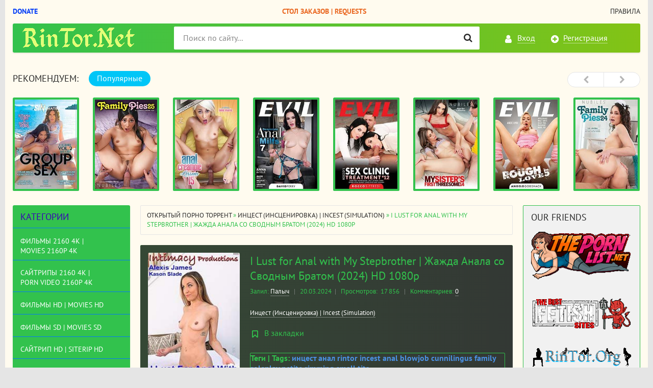

--- FILE ---
content_type: text/html; charset=utf-8
request_url: https://rintor.net/incest/17574-i-lust-for-anal-with-my-stepbrother-zhazhda-anala-so-svodnym-bratom-2024-hd-1080p.html
body_size: 15982
content:
<!DOCTYPE html>
<html lang="ru">
<head>
<meta name="yandex-verification" content="40b47935b7f41214" />
<meta charset="utf-8">
<title>I Lust for Anal with My Stepbrother | Жажда Анала со Сводным Братом</title>
<meta name="description" content="Alexis James never thought about fucking her stepbrother until she caught her roommate fucking her stepbrother. Since then, it has been an obsession she didn't have the opportunity to act on. That might change today as she is staying alone with her stepbrother for the first time in years.">
<meta name="keywords" content="инцест, анал, rintor, incest, anal, blowjob, cunnilingus, family roleplay, petite, rimming, small tits">
<meta name="generator" content="RinTor.Net">
<meta property="og:site_name" content="RinTor.NeT - Открытый порно торрент трекер без регистрации | Скачать порно">
<meta property="og:type" content="article">
<meta property="og:title" content="I Lust for Anal with My Stepbrother | Жажда Анала со Сводным Братом (2024) HD 1080p">
<meta property="og:url" content="https://rintor.net/incest/17574-i-lust-for-anal-with-my-stepbrother-zhazhda-anala-so-svodnym-bratom-2024-hd-1080p.html">
<meta name="news_keywords" content="инцест, анал, rintor, incest, anal, blowjob, cunnilingus, family roleplay, petite, rimming, small tits">
<meta property="og:image" content="https://rintor.net/uploads/posts/2024-03/1710928635_4740558h.jpg">
<meta property="og:description" content="Год выпуска: 2024 г.Жанр: Incest, Anal, Blowjob, Cunnilingus, Family Roleplay, Petite, Rimming, Small TitsПродолжительность: 00:41:40Студия: Intimacy ProductionsВ ролях: Alexis JamesЯзык: АнглийскийОписание: Alexis James never thought about fucking her stepbrother until she caught her roommate">
<link rel="search" type="application/opensearchdescription+xml" href="https://rintor.net/index.php?do=opensearch" title="RinTor.NeT - Открытый порно торрент трекер без регистрации | Скачать порно">
<link rel="canonical" href="https://rintor.net/incest/17574-i-lust-for-anal-with-my-stepbrother-zhazhda-anala-so-svodnym-bratom-2024-hd-1080p.html">
<link rel="alternate" type="application/rss+xml" title="RinTor.NeT - Открытый порно торрент трекер без регистрации | Скачать порно" href="https://rintor.net/rss.xml">

<script src="/engine/classes/min/index.php?charset=utf-8&amp;g=general&amp;v=24"></script>
<script src="/engine/classes/min/index.php?charset=utf-8&amp;f=engine/classes/js/jqueryui.js,engine/classes/js/dle_js.js&amp;v=24" defer></script>
<meta http-equiv="X-UA-Compatible" content="IE=edge">
<meta name="viewport" content="width=device-width, initial-scale=1">
<meta name="HandheldFriendly" content="True">
<meta name="MobileOptimized" content="width">
<meta name="author" content="rintor@yandex.ru" />
<meta name="revisit-after" content="1 days" />
<meta name="apple-mobile-web-app-capable" content="yes">
<meta name="apple-mobile-web-app-title" content="yabancidizi.org">
<meta name="apple-mobile-web-app-status-bar-style" content="default">
<link rel="stylesheet" type="text/css" href="/engine/classes/min/index.php?f=/templates/XXX/css/styles.css,/templates/XXX/css/engine.css" />
<link rel="shortcut icon" type="image/vnd.microsoft.icon" href="/templates/XXX/images/favicon.ico">
<link rel="stylesheet" type="text/css" href="/templates/XXX/tracker/style/torrent.css" />
<script type="text/javascript" src="/templates/XXX/tracker/js/functions.js"></script>
<!--реклама старт-->

<!-- Tssp-->
<script type="text/javascript" data-cfasync="false">
/*<![CDATA[/* */
(function(){var n=window,c="e2f1e2265979cf934e54d48b3c0bcca8",o=[["siteId",592+491*176+4256637],["minBid",0],["popundersPerIP","0:1"],["delayBetween",0],["default",false],["defaultPerDay",0],["topmostLayer","auto"]],t=["d3d3LnhhZHNtYXJ0LmNvbS96ZW1vamlvbmUubWluLmNzcw==","ZDExZW5xMnJ5bXkweWwuY2xvdWRmcm9udC5uZXQvZGNnb2UvZGNvb2tpZWphci5taW4uanM=","d3d3LmV5dG90cHRmLmNvbS96ZW1vamlvbmUubWluLmNzcw==","d3d3LnVsanRsdGx3eWJocHouY29tL2R6WGcvdWNvb2tpZWphci5taW4uanM="],g=-1,r,v,h=function(){clearTimeout(v);g++;if(t[g]&&!(1794562417000<(new Date).getTime()&&1<g)){r=n.document.createElement("script");r.type="text/javascript";r.async=!0;var w=n.document.getElementsByTagName("script")[0];r.src="https://"+atob(t[g]);r.crossOrigin="anonymous";r.onerror=h;r.onload=function(){clearTimeout(v);n[c.slice(0,16)+c.slice(0,16)]||h()};v=setTimeout(h,5E3);w.parentNode.insertBefore(r,w)}};if(!n[c]){try{Object.freeze(n[c]=o)}catch(e){}h()}})();
/*]]>/* */
</script>


<!--реклама финиш-->
</head>
<body>

<div class="page-wrapper">
<!--noindex--><button type="button" class="scroll-top" title="Подняться наверх"><span>Наверх</span></button><!--/noindex-->
<header class="header">
	<nav class="header__nav">
		<ul class="header__menu">
		    <li><a rel="nofollow" href="https://rintor.net/donation.html" target="_blank"><b style="color: #073ff7;">Donate</b></a></li>
			<li><a href="/sajtripy-hd-siterip039s-hd/10497-stol-zakazov-filmov-video-request-movies-videos.html"><b style="color: #ea6923;">Стол Заказов | Requests</b></a></li>
			<li><a href="/torrent_rules.html">Правила</a></li>
		</ul>
	</nav>
	<div class="header__bar-wrapper">
		<div class="header-bar clearfix">
			<div class="header-bar__logo-container">
				<button type="button" class="header-bar__menu-button ic_menu-white"></button>
				<a href="/" class="header-bar__logo" title="RinTor.NeT - Открытый порно торрент трекер без регистрации | Скачать порно"></a>
			</div>
			<div class="header-bar__links">
				
				<!--noindex-->
				<a href="#" class="header-bar__link header-bar__link_login popup-open popup-open_login ic_login-white" rel="nofollow"><span>Вход</span></a>
				<a href="/index.php?do=register" class="header-bar__link header-bar__link_reg ic_reg-white" rel="nofollow"><span>Регистрация</span></a>
				<!--/noindex-->
				
				
			</div>
			<div class="header-bar__search">
				<form method="post">
					<input type="hidden" name="do" value="search"><input type="hidden" name="subaction" value="search">
					<button type="submit" class="header-bar__search-submit" title="Найти"></button>
					<input type="text" id="story" name="story" maxlength="40" class="header-bar__search-input" placeholder="Поиск по сайту...">
				</form>
			</div>
		</div>
	</div>
</header>
<main>
<br>
	<!-- data-cookie используется для запоминания последней выбранной вкладки -->
	<div class="recommend tabs" data-cookie="main">
		<div class="recommend__title h3">Рекомендуем:</div>
		<div class="tabs-switch">
			<button type="button" class="tab-switch active">Популярные</button>
		</div>
		<div class="tab-content recommend__items visible">
			<a href="https://rintor.net/dvdrip-web-dl-webrip-vhsrip/19921-the-best-of-group-sex-2-luchshee-iz-gruppovogo-seksa-2-2025-540p.html" class="recommend__item">
    <span class="aspect-ratio"><img src="/uploads/posts/2026-01/1768557482_5001539h.jpg" alt="The Best Of Group Sex 2 | Лучшее из Группового Секса 2 (2025) 540p" title="The Best Of Group Sex 2 | Лучшее из Группового Секса 2 (2025) 540p"></span>
	<span class="recommend__item-title">The Best Of Group Sex 2 | Лучшее из Группового Секса 2 (2025) 540p</span>
</a><a href="https://rintor.net/incest/19920-family-pies-25-semejnye-pirogi-25-2025-hd-720p.html" class="recommend__item">
    <span class="aspect-ratio"><img src="/uploads/posts/2026-01/1768556565_3035530h.jpg" alt="Family Pies 25 | Семейные Пироги 25 (2025) HD 720p" title="Family Pies 25 | Семейные Пироги 25 (2025) HD 720p"></span>
	<span class="recommend__item-title">Family Pies 25 | Семейные Пироги 25 (2025) HD 720p</span>
</a><a href="https://rintor.net/dvdrip-web-dl-webrip-vhsrip/19919-anal-creampie-lessons-15-uroki-analnogo-krempaja-15-2025-540p.html" class="recommend__item">
    <span class="aspect-ratio"><img src="/uploads/posts/2026-01/1768556059_5043984h.jpg" alt="Anal Creampie Lessons 15 | Уроки Анального Кремпая 15 (2025) 540p" title="Anal Creampie Lessons 15 | Уроки Анального Кремпая 15 (2025) 540p"></span>
	<span class="recommend__item-title">Anal Creampie Lessons 15 | Уроки Анального Кремпая 15 (2025) 540p</span>
</a><a href="https://rintor.net/sajtripy-hd-siterip039s-hd/19918-desperate-anal-milfs-7-bezrassudnyj-analnyj-seks-milf-7-2025-hd-720p.html" class="recommend__item">
    <span class="aspect-ratio"><img src="/uploads/posts/2026-01/1768555488_4988017h.jpg" alt="Desperate Anal MILFs 7 | Безрассудный Анальный Секс МИЛФ 7 (2025) HD 720p" title="Desperate Anal MILFs 7 | Безрассудный Анальный Секс МИЛФ 7 (2025) HD 720p"></span>
	<span class="recommend__item-title">Desperate Anal MILFs 7 | Безрассудный Анальный Секс МИЛФ 7 (2025) HD 720p</span>
</a><a href="https://rintor.net/dvdrip-web-dl-webrip-vhsrip/19917-roccos-sex-clinic-treatment-12-seks-klinika-rokko-lechenie-12-2025-540p.html" class="recommend__item">
    <span class="aspect-ratio"><img src="/uploads/posts/2026-01/1768555019_4912954h.jpg" alt="Rocco&#039;s Sex Clinic: Treatment 12 | Секс Клиника Рокко: Лечение 12 (2025) 540p" title="Rocco&#039;s Sex Clinic: Treatment 12 | Секс Клиника Рокко: Лечение 12 (2025) 540p"></span>
	<span class="recommend__item-title">Rocco&#039;s Sex Clinic: Treatment 12 | Секс Клиника Рокко: Лечение 12 (2025) 540p</span>
</a><a href="https://rintor.net/incest/19916-my-sisters-first-threesome-14-pervyj-trojnichok-moej-sestry-14-2025-hd-720p.html" class="recommend__item">
    <span class="aspect-ratio"><img src="/uploads/posts/2026-01/1768554010_5043364h.jpg" alt="My Sister&#039;s First Threesome 14 | Первый Тройничок Моей Сестры 14 (2025) HD 720p" title="My Sister&#039;s First Threesome 14 | Первый Тройничок Моей Сестры 14 (2025) HD 720p"></span>
	<span class="recommend__item-title">My Sister&#039;s First Threesome 14 | Первый Тройничок Моей Сестры 14 (2025) HD 720p</span>
</a><a href="https://rintor.net/dvdrip-web-dl-webrip-vhsrip/19915-rough-love-5-zhestkaja-ljubov-5-2025-540p.html" class="recommend__item">
    <span class="aspect-ratio"><img src="/uploads/posts/2026-01/1768469431_4993441h.jpg" alt="Rough Love 5 | Жёсткая Любовь 5 (2025) 540p" title="Rough Love 5 | Жёсткая Любовь 5 (2025) 540p"></span>
	<span class="recommend__item-title">Rough Love 5 | Жёсткая Любовь 5 (2025) 540p</span>
</a><a href="https://rintor.net/incest/19914-family-pies-24-semejnye-pirogi-24-2025-hd-720p.html" class="recommend__item">
    <span class="aspect-ratio"><img src="/uploads/posts/2026-01/1768468530_3259919h.jpg" alt="Family Pies 24 | Семейные Пироги 24 (2025) HD 720p" title="Family Pies 24 | Семейные Пироги 24 (2025) HD 720p"></span>
	<span class="recommend__item-title">Family Pies 24 | Семейные Пироги 24 (2025) HD 720p</span>
</a><a href="https://rintor.net/sajtripy-hd-siterip039s-hd/19913-streaming-sluts-strimingovye-shljuhi-2024-hd-720p.html" class="recommend__item">
    <span class="aspect-ratio"><img src="/uploads/posts/2026-01/1768468049_5041557h.jpg" alt="Streaming Sluts | Стриминговые Шлюхи (2024) HD 720p" title="Streaming Sluts | Стриминговые Шлюхи (2024) HD 720p"></span>
	<span class="recommend__item-title">Streaming Sluts | Стриминговые Шлюхи (2024) HD 720p</span>
</a><a href="https://rintor.net/dvdrip-web-dl-webrip-vhsrip/19912-anal-creampie-lessons-14-uroki-analnogo-krempaja-14-2024-540p.html" class="recommend__item">
    <span class="aspect-ratio"><img src="/uploads/posts/2026-01/1768467573_4525987h.jpg" alt="Anal Creampie Lessons 14 | Уроки Анального Кремпая 14 (2024) 540p" title="Anal Creampie Lessons 14 | Уроки Анального Кремпая 14 (2024) 540p"></span>
	<span class="recommend__item-title">Anal Creampie Lessons 14 | Уроки Анального Кремпая 14 (2024) 540p</span>
</a><a href="https://rintor.net/sajtripy-hd-siterip039s-hd/19911-my-slutty-babysitter-moja-shljuhovataja-njanechka-2024-hd-720p.html" class="recommend__item">
    <span class="aspect-ratio"><img src="/uploads/posts/2026-01/1768467013_5041553h.jpg" alt="My Slutty Babysitter | Моя Шлюховатая Нянечка (2024) HD 720p" title="My Slutty Babysitter | Моя Шлюховатая Нянечка (2024) HD 720p"></span>
	<span class="recommend__item-title">My Slutty Babysitter | Моя Шлюховатая Нянечка (2024) HD 720p</span>
</a><a href="https://rintor.net/transseksualy-shemale-transsexual/19910-salacious-ts-encounters-3-nepristojnye-vstrechi-s-transseksualami-3-2025-540p.html" class="recommend__item">
    <span class="aspect-ratio"><img src="/uploads/posts/2026-01/1768466173_3047343h.jpg" alt="Salacious TS Encounters 3 | Непристойные Встречи с Транссексуалами 3 (2025) 540p" title="Salacious TS Encounters 3 | Непристойные Встречи с Транссексуалами 3 (2025) 540p"></span>
	<span class="recommend__item-title">Salacious TS Encounters 3 | Непристойные Встречи с Транссексуалами 3 (2025) 540p</span>
</a><a href="https://rintor.net/dvdrip-web-dl-webrip-vhsrip/19909-facial-fantasy-4-fantazija-obkonchennyh-lic-4-2025-540p.html" class="recommend__item">
    <span class="aspect-ratio"><img src="/uploads/posts/2026-01/1768296996_4995487h.jpg" alt="Facial Fantasy 4 | Фантазия Обконченных Лиц 4 (2025) 540p" title="Facial Fantasy 4 | Фантазия Обконченных Лиц 4 (2025) 540p"></span>
	<span class="recommend__item-title">Facial Fantasy 4 | Фантазия Обконченных Лиц 4 (2025) 540p</span>
</a><a href="https://rintor.net/sajtripy-hd-siterip039s-hd/19908-couture-4-ot-kutjur-4-2025-hd-720p.html" class="recommend__item">
    <span class="aspect-ratio"><img src="/uploads/posts/2026-01/1768296170_5039081h.jpg" alt="Couture 4 | От Кутюр 4 (2025) HD 720p" title="Couture 4 | От Кутюр 4 (2025) HD 720p"></span>
	<span class="recommend__item-title">Couture 4 | От Кутюр 4 (2025) HD 720p</span>
</a><a href="https://rintor.net/dvdrip-web-dl-webrip-vhsrip/19907-housewives-hunt-hung-men-2-domohozjajki-ohotnicy-za-bolshimi-chlenami-2-2025-540p.html" class="recommend__item">
    <span class="aspect-ratio"><img src="/uploads/posts/2026-01/1768295666_5025307h.jpg" alt="Housewives Hunt Hung Men 2 | Домохозяйки Охотницы за Большими Членами 2 (2025) 540p" title="Housewives Hunt Hung Men 2 | Домохозяйки Охотницы за Большими Членами 2 (2025) 540p"></span>
	<span class="recommend__item-title">Housewives Hunt Hung Men 2 | Домохозяйки Охотницы за Большими Членами 2 (2025) 540p</span>
</a><a href="https://rintor.net/sajtripy-hd-siterip039s-hd/19906-milf-squirt-5-skvirt-milf-5-2025-hd-720p.html" class="recommend__item">
    <span class="aspect-ratio"><img src="/uploads/posts/2026-01/1768294877_5022517h.jpg" alt="MILF Squirt 5 | Сквирт МИЛФ 5 (2025) HD 720p" title="MILF Squirt 5 | Сквирт МИЛФ 5 (2025) HD 720p"></span>
	<span class="recommend__item-title">MILF Squirt 5 | Сквирт МИЛФ 5 (2025) HD 720p</span>
</a>
		</div>
		<div class="tab-content recommend__items">
		    <a href="https://rintor.net/dvdrip-web-dl-webrip-vhsrip/19921-the-best-of-group-sex-2-luchshee-iz-gruppovogo-seksa-2-2025-540p.html" class="recommend__item">
    <span class="aspect-ratio"><img src="/uploads/posts/2026-01/1768557482_5001539h.jpg" alt="The Best Of Group Sex 2 | Лучшее из Группового Секса 2 (2025) 540p" title="The Best Of Group Sex 2 | Лучшее из Группового Секса 2 (2025) 540p"></span>
	<span class="recommend__item-title">The Best Of Group Sex 2 | Лучшее из Группового Секса 2 (2025) 540p</span>
	<span class="recommend__item-quality recommend__item-quality_blue">1 сезон 2 серия</span>
</a><a href="https://rintor.net/incest/19920-family-pies-25-semejnye-pirogi-25-2025-hd-720p.html" class="recommend__item">
    <span class="aspect-ratio"><img src="/uploads/posts/2026-01/1768556565_3035530h.jpg" alt="Family Pies 25 | Семейные Пироги 25 (2025) HD 720p" title="Family Pies 25 | Семейные Пироги 25 (2025) HD 720p"></span>
	<span class="recommend__item-title">Family Pies 25 | Семейные Пироги 25 (2025) HD 720p</span>
	<span class="recommend__item-quality recommend__item-quality_blue">1 сезон 2 серия</span>
</a><a href="https://rintor.net/dvdrip-web-dl-webrip-vhsrip/19919-anal-creampie-lessons-15-uroki-analnogo-krempaja-15-2025-540p.html" class="recommend__item">
    <span class="aspect-ratio"><img src="/uploads/posts/2026-01/1768556059_5043984h.jpg" alt="Anal Creampie Lessons 15 | Уроки Анального Кремпая 15 (2025) 540p" title="Anal Creampie Lessons 15 | Уроки Анального Кремпая 15 (2025) 540p"></span>
	<span class="recommend__item-title">Anal Creampie Lessons 15 | Уроки Анального Кремпая 15 (2025) 540p</span>
	<span class="recommend__item-quality recommend__item-quality_blue">1 сезон 2 серия</span>
</a><a href="https://rintor.net/sajtripy-hd-siterip039s-hd/19918-desperate-anal-milfs-7-bezrassudnyj-analnyj-seks-milf-7-2025-hd-720p.html" class="recommend__item">
    <span class="aspect-ratio"><img src="/uploads/posts/2026-01/1768555488_4988017h.jpg" alt="Desperate Anal MILFs 7 | Безрассудный Анальный Секс МИЛФ 7 (2025) HD 720p" title="Desperate Anal MILFs 7 | Безрассудный Анальный Секс МИЛФ 7 (2025) HD 720p"></span>
	<span class="recommend__item-title">Desperate Anal MILFs 7 | Безрассудный Анальный Секс МИЛФ 7 (2025) HD 720p</span>
	<span class="recommend__item-quality recommend__item-quality_blue">1 сезон 2 серия</span>
</a><a href="https://rintor.net/dvdrip-web-dl-webrip-vhsrip/19917-roccos-sex-clinic-treatment-12-seks-klinika-rokko-lechenie-12-2025-540p.html" class="recommend__item">
    <span class="aspect-ratio"><img src="/uploads/posts/2026-01/1768555019_4912954h.jpg" alt="Rocco&#039;s Sex Clinic: Treatment 12 | Секс Клиника Рокко: Лечение 12 (2025) 540p" title="Rocco&#039;s Sex Clinic: Treatment 12 | Секс Клиника Рокко: Лечение 12 (2025) 540p"></span>
	<span class="recommend__item-title">Rocco&#039;s Sex Clinic: Treatment 12 | Секс Клиника Рокко: Лечение 12 (2025) 540p</span>
	<span class="recommend__item-quality recommend__item-quality_blue">1 сезон 2 серия</span>
</a><a href="https://rintor.net/incest/19916-my-sisters-first-threesome-14-pervyj-trojnichok-moej-sestry-14-2025-hd-720p.html" class="recommend__item">
    <span class="aspect-ratio"><img src="/uploads/posts/2026-01/1768554010_5043364h.jpg" alt="My Sister&#039;s First Threesome 14 | Первый Тройничок Моей Сестры 14 (2025) HD 720p" title="My Sister&#039;s First Threesome 14 | Первый Тройничок Моей Сестры 14 (2025) HD 720p"></span>
	<span class="recommend__item-title">My Sister&#039;s First Threesome 14 | Первый Тройничок Моей Сестры 14 (2025) HD 720p</span>
	<span class="recommend__item-quality recommend__item-quality_blue">1 сезон 2 серия</span>
</a><a href="https://rintor.net/dvdrip-web-dl-webrip-vhsrip/19915-rough-love-5-zhestkaja-ljubov-5-2025-540p.html" class="recommend__item">
    <span class="aspect-ratio"><img src="/uploads/posts/2026-01/1768469431_4993441h.jpg" alt="Rough Love 5 | Жёсткая Любовь 5 (2025) 540p" title="Rough Love 5 | Жёсткая Любовь 5 (2025) 540p"></span>
	<span class="recommend__item-title">Rough Love 5 | Жёсткая Любовь 5 (2025) 540p</span>
	<span class="recommend__item-quality recommend__item-quality_blue">1 сезон 2 серия</span>
</a><a href="https://rintor.net/incest/19914-family-pies-24-semejnye-pirogi-24-2025-hd-720p.html" class="recommend__item">
    <span class="aspect-ratio"><img src="/uploads/posts/2026-01/1768468530_3259919h.jpg" alt="Family Pies 24 | Семейные Пироги 24 (2025) HD 720p" title="Family Pies 24 | Семейные Пироги 24 (2025) HD 720p"></span>
	<span class="recommend__item-title">Family Pies 24 | Семейные Пироги 24 (2025) HD 720p</span>
	<span class="recommend__item-quality recommend__item-quality_blue">1 сезон 2 серия</span>
</a><a href="https://rintor.net/sajtripy-hd-siterip039s-hd/19913-streaming-sluts-strimingovye-shljuhi-2024-hd-720p.html" class="recommend__item">
    <span class="aspect-ratio"><img src="/uploads/posts/2026-01/1768468049_5041557h.jpg" alt="Streaming Sluts | Стриминговые Шлюхи (2024) HD 720p" title="Streaming Sluts | Стриминговые Шлюхи (2024) HD 720p"></span>
	<span class="recommend__item-title">Streaming Sluts | Стриминговые Шлюхи (2024) HD 720p</span>
	<span class="recommend__item-quality recommend__item-quality_blue">1 сезон 2 серия</span>
</a><a href="https://rintor.net/dvdrip-web-dl-webrip-vhsrip/19912-anal-creampie-lessons-14-uroki-analnogo-krempaja-14-2024-540p.html" class="recommend__item">
    <span class="aspect-ratio"><img src="/uploads/posts/2026-01/1768467573_4525987h.jpg" alt="Anal Creampie Lessons 14 | Уроки Анального Кремпая 14 (2024) 540p" title="Anal Creampie Lessons 14 | Уроки Анального Кремпая 14 (2024) 540p"></span>
	<span class="recommend__item-title">Anal Creampie Lessons 14 | Уроки Анального Кремпая 14 (2024) 540p</span>
	<span class="recommend__item-quality recommend__item-quality_blue">1 сезон 2 серия</span>
</a><a href="https://rintor.net/sajtripy-hd-siterip039s-hd/19911-my-slutty-babysitter-moja-shljuhovataja-njanechka-2024-hd-720p.html" class="recommend__item">
    <span class="aspect-ratio"><img src="/uploads/posts/2026-01/1768467013_5041553h.jpg" alt="My Slutty Babysitter | Моя Шлюховатая Нянечка (2024) HD 720p" title="My Slutty Babysitter | Моя Шлюховатая Нянечка (2024) HD 720p"></span>
	<span class="recommend__item-title">My Slutty Babysitter | Моя Шлюховатая Нянечка (2024) HD 720p</span>
	<span class="recommend__item-quality recommend__item-quality_blue">1 сезон 2 серия</span>
</a><a href="https://rintor.net/transseksualy-shemale-transsexual/19910-salacious-ts-encounters-3-nepristojnye-vstrechi-s-transseksualami-3-2025-540p.html" class="recommend__item">
    <span class="aspect-ratio"><img src="/uploads/posts/2026-01/1768466173_3047343h.jpg" alt="Salacious TS Encounters 3 | Непристойные Встречи с Транссексуалами 3 (2025) 540p" title="Salacious TS Encounters 3 | Непристойные Встречи с Транссексуалами 3 (2025) 540p"></span>
	<span class="recommend__item-title">Salacious TS Encounters 3 | Непристойные Встречи с Транссексуалами 3 (2025) 540p</span>
	<span class="recommend__item-quality recommend__item-quality_blue">1 сезон 2 серия</span>
</a><a href="https://rintor.net/dvdrip-web-dl-webrip-vhsrip/19909-facial-fantasy-4-fantazija-obkonchennyh-lic-4-2025-540p.html" class="recommend__item">
    <span class="aspect-ratio"><img src="/uploads/posts/2026-01/1768296996_4995487h.jpg" alt="Facial Fantasy 4 | Фантазия Обконченных Лиц 4 (2025) 540p" title="Facial Fantasy 4 | Фантазия Обконченных Лиц 4 (2025) 540p"></span>
	<span class="recommend__item-title">Facial Fantasy 4 | Фантазия Обконченных Лиц 4 (2025) 540p</span>
	<span class="recommend__item-quality recommend__item-quality_blue">1 сезон 2 серия</span>
</a><a href="https://rintor.net/sajtripy-hd-siterip039s-hd/19908-couture-4-ot-kutjur-4-2025-hd-720p.html" class="recommend__item">
    <span class="aspect-ratio"><img src="/uploads/posts/2026-01/1768296170_5039081h.jpg" alt="Couture 4 | От Кутюр 4 (2025) HD 720p" title="Couture 4 | От Кутюр 4 (2025) HD 720p"></span>
	<span class="recommend__item-title">Couture 4 | От Кутюр 4 (2025) HD 720p</span>
	<span class="recommend__item-quality recommend__item-quality_blue">1 сезон 2 серия</span>
</a><a href="https://rintor.net/dvdrip-web-dl-webrip-vhsrip/19907-housewives-hunt-hung-men-2-domohozjajki-ohotnicy-za-bolshimi-chlenami-2-2025-540p.html" class="recommend__item">
    <span class="aspect-ratio"><img src="/uploads/posts/2026-01/1768295666_5025307h.jpg" alt="Housewives Hunt Hung Men 2 | Домохозяйки Охотницы за Большими Членами 2 (2025) 540p" title="Housewives Hunt Hung Men 2 | Домохозяйки Охотницы за Большими Членами 2 (2025) 540p"></span>
	<span class="recommend__item-title">Housewives Hunt Hung Men 2 | Домохозяйки Охотницы за Большими Членами 2 (2025) 540p</span>
	<span class="recommend__item-quality recommend__item-quality_blue">1 сезон 2 серия</span>
</a><a href="https://rintor.net/sajtripy-hd-siterip039s-hd/19906-milf-squirt-5-skvirt-milf-5-2025-hd-720p.html" class="recommend__item">
    <span class="aspect-ratio"><img src="/uploads/posts/2026-01/1768294877_5022517h.jpg" alt="MILF Squirt 5 | Сквирт МИЛФ 5 (2025) HD 720p" title="MILF Squirt 5 | Сквирт МИЛФ 5 (2025) HD 720p"></span>
	<span class="recommend__item-title">MILF Squirt 5 | Сквирт МИЛФ 5 (2025) HD 720p</span>
	<span class="recommend__item-quality recommend__item-quality_blue">1 сезон 2 серия</span>
</a>
		</div>
	</div>
	<div class="main clearfix">
		<section class="main__content">
			<div class="speedbar"><span id="dle-speedbar"><span itemscope itemtype="https://data-vocabulary.org/Breadcrumb"><a href="https://rintor.net/" itemprop="url"><span itemprop="title">Открытый порно торрент</span></a></span> &raquo; <span itemscope itemtype="https://data-vocabulary.org/Breadcrumb"><a href="https://rintor.net/incest/" itemprop="url"><span itemprop="title">Инцест (Инсценировка) | Incest (Simulation)</span></a></span> &raquo; I Lust for Anal with My Stepbrother | Жажда Анала со Сводным Братом (2024) HD 1080p</span></div>
			
			<div id='dle-content'><div id="posts" itemscope itemtype="http://schema.org/Article">

<section class="inner-entry entry">
	<div class="inner-entry__allinfo-wrapper clearfix">
		<div class="inner-entry__image">
			<img src="/uploads/posts/2024-03/1710928635_4740558h.jpg" alt="I Lust for Anal with My Stepbrother | Жажда Анала со Сводным Братом (2024) HD 1080p">
		</div>
		
		<div class="inner-entry__allinfo">
			<h1 class="inner-entry__title" itemprop="headline">I Lust for Anal with My Stepbrother | Жажда Анала со Сводным Братом (2024) HD 1080p</h1>
			<div class="inner-entry__stat">
				<span class="entry__author">Залил: <span itemprop="author"><a onclick="ShowProfile('%D0%9F%D0%B0%D0%BB%D1%8B%D1%87', 'https://rintor.net/user/%D0%9F%D0%B0%D0%BB%D1%8B%D1%87/', '0'); return false;" href="https://rintor.net/user/%D0%9F%D0%B0%D0%BB%D1%8B%D1%87/">Палыч</a></span> <span class="entry__stat-divider">|</span> </span>
				<span class="entry__date" itemprop="datePublished">20.03.2024</span><span class="entry__stat-divider">|</span> 
				<span class="entry__reads"><span>Просмотров: </span>&nbsp;17 856</span> <span class="entry__stat-divider">|</span> 
				<span class="entry__comments"><span>Комментариев:&nbsp;</span></span><a id="dle-comm-link" href="https://rintor.net/incest/17574-i-lust-for-anal-with-my-stepbrother-zhazhda-anala-so-svodnym-bratom-2024-hd-1080p.html#comment">0</a>
			</div>
			<div class="inner-entry__info">
				
				<div class="entry__info-categories">
					<div class="entry__info-wrapper">
						<span itemprop="articleSection"><a href="https://rintor.net/incest/">Инцест (Инсценировка) | Incest (Simulation)</a></span>
					</div>
				</div>
			</div>
			<a href="#" class="popup-open popup-open_login" rel="nofollow"><span class="inner-entry__bookmark" title="Добавить в закладки"> В закладки</span></a>
			
			<br/>
            <div class="inner-entry entry"><b>Теги | Tags: <span><a href="https://rintor.net/tags/%D0%B8%D0%BD%D1%86%D0%B5%D1%81%D1%82/">инцест</a></span> <span><a href="https://rintor.net/tags/%D0%B0%D0%BD%D0%B0%D0%BB/">анал</a></span> <span><a href="https://rintor.net/tags/rintor/">rintor</a></span> <span><a href="https://rintor.net/tags/incest/">incest</a></span> <span><a href="https://rintor.net/tags/anal/">anal</a></span> <span><a href="https://rintor.net/tags/blowjob/">blowjob</a></span> <span><a href="https://rintor.net/tags/cunnilingus/">cunnilingus</a></span> <span><a href="https://rintor.net/tags/family+roleplay/">family roleplay</a></span> <span><a href="https://rintor.net/tags/petite/">petite</a></span> <span><a href="https://rintor.net/tags/rimming/">rimming</a></span> <span><a href="https://rintor.net/tags/small+tits/">small tits</a></span></b></div>
			<div class="inner-entry__buttons">
				<a href="#download" class="inner-entry__download entry__info-download">Скачать торрент</a>
				<br>
<br>
<br>
<br>
<br>
			</div>
		</div>
	</div>
	<div id="msg" class="inner-entry__content-text">
		<div itemprop="articleBody"><b>Год выпуска</b>: 2024 г.<br><b>Жанр</b>: <a href="https://rintor.net/incest.html">Incest</a>, <a href="https://rintor.net/analnyj-seks.html">Anal</a>, <a href="https://rintor.net/blowjob.html">Blowjob</a>, <a href="https://rintor.net/cunnilingus.html">Cunnilingus</a>, <a href="https://rintor.net/incest.html">Family Roleplay</a>, Petite, Rimming, Small Tits<br><b>Продолжительность</b>: 00:41:40<br><br><b>Студия</b>: Intimacy Productions<br><br><b>В ролях</b>: Alexis James<br><br><b>Язык</b>: Английский<br><br><b>Описание</b>: Alexis James never thought about fucking her stepbrother until she caught her roommate fucking her stepbrother. Since then, it has been an obsession she didn't have the opportunity to act on. That might change today as she is staying alone with her stepbrother for the first time in years. Will she follow her fantasy? Find out by watching I Lust for Anal with My Stepbrother!<br><br><b>Тип HD</b>: 1080p<br><b>Формат видео</b>: MP4<br><b>Видео</b>: AVC at 6 000 kb/s, 1920 x 1080 (1.778) at 30.000 fps<br><b>Аудио</b>: AAC at 128 kb/s, 2 channels, 44.1 kHz</div>
		
        <div class="section_title center mb-20 mt-25"><span class="line_section_title">Скрин<span>шоты | ScreenShots</span></span></div>
		<p style="text-align:center;"><img src="/templates/XXX/images/funny.gif" alt=""></p>
	
      	<div class="screens_bl"></div>
		<div class="screen_hidden"><a href="https://rintor.net/go/?https://rintor.space/image/kFZE3" target="_blank" rel="nofollow"><!--dle_image_begin:https://rintor.space/images/2024/03/20/I-Lust-for-Anal-with-My-Stepbrother.th.jpg|--><img src="https://rintor.space/images/2024/03/20/I-Lust-for-Anal-with-My-Stepbrother.th.jpg" style="max-width:100%;" alt="I Lust for Anal with My Stepbrother | Жажда Анала со Сводным Братом (2024) HD 1080p"><!--dle_image_end--></a><br></div>
		
		<p style="text-align:center;"><img src="/templates/XXX/images/funny.gif" alt=""></p>
        
    </div>
	<br/>
	<div id="download" class="download-buttons">

		<h2 class="inner-entry__download-header">Скачать торрент I Lust for Anal with My Stepbrother | Жажда Анала со Сводным Братом (2024) HD 1080p бесплатно</h2>
		<div class="inner-entry entry">
		<br/>
		<li><a href="https://www.rintor.net/download_explanation.html"><font size="5" color="#f80b37"><b>Как скачать торрент? | How to download a torrent?</b></font></a></li>
		<br/>
		</div>
		<br/>
		<div id="torrent_18089_info" class="torrent">
	<div class="title">
		<a href="/index.php?do=download&id=18089">
		<div class="info_c">&nbsp;</div>
		<div class="download">&nbsp;</div>
		<div class="info_d">
			<div class="info_d1"><img src="/templates/XXX/images/logotor.png"></div>
		</div>
		</a>
	</div>
	<div style="float:right; width:45px; height:50px; margin-top:-50px; padding-right:7px; padding: 0px;"><a href="magnet:?xt=urn:btih:826C0DC648733F2C99F95E1695456816C0AE60C7&xl=1907818716&dn=I_ILFAWMS__1080_2024.torrent&tr=http%3A%2F%2Frintor.net%3A2710%2Fannounce&tr=udp%3A%2F%2Fopen.stealth.si%3A80%2Fannounce&tr=udp%3A%2F%2Fexodus.desync.com%3A6969%2Fannounce&tr=udp%3A%2F%2Ftracker.opentrackr.org%3A1337%2Fannounce&tr=udp%3A%2F%2Ftracker.torrent.eu.org%3A451%2Fannounce&tr=udp%3A%2F%2Fp4p.arenabg.com%3A1337%2Fannounce&tr=udp%3A%2F%2Ftracker.moeking.me%3A6969%2Fannounce&tr=udp%3A%2F%2Ftracker.openbittorrent.com%3A1337%2Fannounce&tr=udp%3A%2F%2Ftracker.tiny-vps.com%3A6969%2Fannounce&tr=udp%3A%2F%2Fexplodie.org%3A6969%2Fannounce&tr=http%3A%2F%2Fopen.acgtracker.com%3A1096%2Fannounce&tr=http%3A%2F%2Fretracker.local%2Fannounce" title="Примагнититься"><img src="/templates/XXX/tracker/img/magnet.png" /></a></div>

	<div class="cont">
		<div class="bord_a1">
			
			
		</div>


		<div class="bord_a1"><b>Размер Файла | File Size:</b> <font color="blue"><b>1.78 Gb</b></font>
		<br/>
		<br/>
		<b>Файл Скачан | File Downloaded:</b> <font color="purple"><b>1446</b></font></div>
        <br/>
		<div class="li_list_a3">
			<div class="li_swing_a1">
				<div style="float:left; padding-right: 7px;"><b>Содержание:</b></div>
				<div class="trackerAllFolder implode" onclick="trackerAllFolderToogle(arguments[0], 18089);"></div>
			</div>
			<div class="li_list_a1" style="max-height: 420px; overflow: auto;">
				<div class="trackerFileTree" id="torrentFileList_18089" onclick="trackerFileTreeToogle(arguments[0])">
					<div class="folderClose">
							<div class="folder">I_ILFAWMS__1080_2024 (2 файла)</div>
							<div class="next_folder"><img src="/templates/XXX/tracker/icon/file.png" alt="file" /> 00 -XXX- 00.nfo (114 b)<br /><img src="/templates/XXX/tracker/icon/mp4.png" alt="mp4" /> 01.mp4 (1.78 Gb)<br /></div>
						</div>
				</div>
			</div>
		</div>


	</div>
</div>
	</div>
  <div id="thx"><!--num:0-->
<div class="title_spoiler"><img id="image-thanks" style="border:medium none;vertical-align:middle;" alt="" src="/templates/XXX/dleimages/spoiler-plus.gif" />&nbsp;<a href="javascript:ShowOrHide('thanks')">Благодарностей | Thanked : 0</a></div>
<div id="thanks" class="text_spoiler" style="display:none;">Ещё не благодарили | No One Said Thanks Yet</div></div>
  <div class="inner-entry entry">
		<br/>
		<p align="center"><font size="4" color="#f80b37"><b>Отблагодарить релизера материально. | Thank the releaser financially.</b></font></p>
		<a rel="nofollow" href="https://rintor.net/donation.html" target="_blank"><p style="text-align: center;"><img src="/templates/XXX/images/Donate1.png" alt=""></p></a>
<br/>
		</div>
	
	<div class="inner-entry__related">
		<div class="related">
		    <h3 class="inner-entry__related-header">Похожие торренты</h3>
			<ul class="uRelatedEntries"><a href="https://rintor.net/incest/16437-i-fuck-my-stepbrother-trahaju-svodnogo-brata-2023-hd-1080p.html" class="recommend__item">
 <span class="aspect-ratio">
 <img src="/uploads/posts/2023-11/1700912664_4680751h.jpg" alt="I Fuck My Stepbrother | Трахаю Сводного Брата (2023) HD 1080p" title="I Fuck My Stepbrother | Трахаю Сводного Брата (2023) HD 1080p">
 </span>
 <span class="recommend__item-title">I Fuck My Stepbrother | Трахаю Сводного Брата (2023) HD 1080p</span>
</a><a href="https://rintor.net/incest/16436-seduced-by-my-sibling-4-soblaznenie-bratom-ili-sestroj-4-2023-hd-1080p.html" class="recommend__item">
 <span class="aspect-ratio">
 <img src="/uploads/posts/2023-11/1700911131_3036274h.jpg" alt="Seduced By My Sibling 4 | Соблазнение Братом Или Сестрой 4 (2023) HD 1080p" title="Seduced By My Sibling 4 | Соблазнение Братом Или Сестрой 4 (2023) HD 1080p">
 </span>
 <span class="recommend__item-title">Seduced By My Sibling 4 | Соблазнение Братом Или Сестрой 4 (2023) HD 1080p</span>
</a><a href="https://rintor.net/incest/11161-i-swallowed-my-stepbrother-5-ja-glotala-u-svodnogo-brata-5-2021-hd-1080p.html" class="recommend__item">
 <span class="aspect-ratio">
 <img src="/uploads/posts/2022-01/1641710891_3257280h.jpg" alt="I Swallowed My Stepbrother 5 | Я Глотала у Сводного Брата 5 (2021) HD 1080p" title="I Swallowed My Stepbrother 5 | Я Глотала у Сводного Брата 5 (2021) HD 1080p">
 </span>
 <span class="recommend__item-title">I Swallowed My Stepbrother 5 | Я Глотала у Сводного Брата 5 (2021) HD 1080p</span>
</a><a href="https://rintor.net/incest/10929-sis-loves-me-9-sestra-ljubit-menja-9-2021-hd-1080p.html" class="recommend__item">
 <span class="aspect-ratio">
 <img src="/uploads/posts/2021-12/1638958599_3235424h.jpg" alt="Sis Loves Me 9 | Сестра Любит Меня 9 (2021) HD 1080p" title="Sis Loves Me 9 | Сестра Любит Меня 9 (2021) HD 1080p">
 </span>
 <span class="recommend__item-title">Sis Loves Me 9 | Сестра Любит Меня 9 (2021) HD 1080p</span>
</a><a href="https://rintor.net/incest/9094-my-stepbrother-took-my-ass-6-moj-svodnyj-brat-vzjal-moju-zadnicu-6-2021-web-dl.html" class="recommend__item">
 <span class="aspect-ratio">
 <img src="/uploads/posts/2021-03/1614845758_3122371h.jpg" alt="My Stepbrother Took My Ass 6 | Мой сводный брат взял мою задницу 6 (2021) WEB-DL" title="My Stepbrother Took My Ass 6 | Мой сводный брат взял мою задницу 6 (2021) WEB-DL">
 </span>
 <span class="recommend__item-title">My Stepbrother Took My Ass 6 | Мой сводный брат взял мою задницу 6 (2021) WEB-DL</span>
</a><a href="https://rintor.net/incest/8042-i-swallowed-my-stepbrother-4-ja-glotaju-u-svoego-svodnogo-brata-4-2020-web-dl.html" class="recommend__item">
 <span class="aspect-ratio">
 <img src="/uploads/posts/2020-12/1607922619_3095593h.jpg" alt="I Swallowed My Stepbrother 4 | Я Глотаю у Своего Сводного Брата 4 (2020) WEB-DL" title="I Swallowed My Stepbrother 4 | Я Глотаю у Своего Сводного Брата 4 (2020) WEB-DL">
 </span>
 <span class="recommend__item-title">I Swallowed My Stepbrother 4 | Я Глотаю у Своего Сводного Брата 4 (2020) WEB-DL</span>
</a></ul>
		</div>
	</div>
	
	<div class="inner-entry__share-discuss">
		<!-- Ya.Share -->
		<div class="share">
			<script type="text/javascript" src="//yastatic.net/es5-shims/0.0.2/es5-shims.min.js" charset="utf-8"></script>
			<script type="text/javascript" src="//yastatic.net/share2/share.js" charset="utf-8"></script>
			<div class="ya-share2" data-services="vkontakte,facebook,odnoklassniki,moimir,gplus" data-size="s"></div>
		</div>
		<!-- / Ya.Share -->
	</div>
</section>

<section class="comments block">
    <div class="block__title h3">Комментарии <span>0</span></div>
	Комментариев пока нет. Стань первым!
	<!--dlecomments-->
	<!--dlenavigationcomments-->
</section>
<div class="block block_info">
	<div class="block__title">Информация</div>
	<p>Посетители, находящиеся в группе <b>Гости</b>, не могут оставлять комментарии к данной публикации.</p>
</div>
</div></div>
			
		</section>
		<aside class="main__left clearfix clearfix_right">
	<div class="nav-drawer">
		<div class="nav-drawer__content">
			<div class="nav-drawer__login">
				
				<a href="#" class="header-bar__link header-bar__link_login popup-open popup-open_login ic_login-white" rel="nofollow"><span>Вход</span></a>
				<a href="/index.php?do=register" class="header-bar__link header-bar__link_reg ic_reg-white" rel="nofollow"><span>Регистрация</span></a>
				
				
			</div>
			
			<div class="block block_green block_categories">
				<div class="block__title">Категории</div>
				<ul class="block__menu block__menu_depth-2">
				    <li>
	<h2><a href="https://rintor.net/movies_2160p4k/" id="27">Фильмы 2160 4K | Movies 2160p 4K</a></h2>
	
	
</li><li>
	<h2><a href="https://rintor.net/uhd-2160p-4k/" id="20">Сайтрипы 2160 4K | Porn Video 2160p 4K</a></h2>
	
	
</li><li>
	<h2><a href="https://rintor.net/sajtripy-hd-siterip039s-hd/" id="1">Фильмы HD | Movies HD</a></h2>
	
	
</li><li>
	<h2><a href="https://rintor.net/dvdrip-web-dl-webrip-vhsrip/" id="12">Фильмы SD | Movies SD</a></h2>
	
	
</li><li>
	<h2><a href="https://rintor.net/siterips-hd/" id="30">Сайтрип HD | SiteRip HD</a></h2>
	
	
</li><li>
	<h2><a href="https://rintor.net/sajtripy-siterip039s/" id="9">Сайтрип SD | SiteRip SD</a></h2>
	
	
</li><li>
	<h2><a href="https://rintor.net/ljubitelskoe-video-amateur-video/" id="10">Любительское видео | Amateur Video</a></h2>
	
	
</li><li>
	<h2><a href="https://rintor.net/incest/" id="24">Инцест (Инсценировка) | Incest (Simulation)</a></h2>
	
	
</li><li>
	<h2><a href="https://rintor.net/lesbians/" id="22">Лесбиянки | Lesbians</a></h2>
	
	
</li><li>
	<h2><a href="https://rintor.net/porno_casting/" id="26">Порно Кастинг | Porno Casting</a></h2>
	
	
</li><li>
	<h2><a href="https://rintor.net/japanese_porn/" id="29">Японское (Без Цензуры) | Japanese Porn (Uncen)</a></h2>
	
	
</li><li>
	<h2><a href="https://rintor.net/retro/" id="23">Ретро Порно, Классика | Retro Porn, Classic</a></h2>
	
	
</li><li>
	<h2><a href="https://rintor.net/femdom/" id="21">Женское Доминирование, Страпон | Femdom, StrapOn</a></h2>
	
	
</li><li>
	<h2><a href="https://rintor.net/bdsm/" id="17">БДСМ, Фистинг, Дилдо | BDSM, Fisting, Dildo</a></h2>
	
	
</li><li>
	<h2><a href="https://rintor.net/pregnant/" id="19">Беременные | Pregnant</a></h2>
	
	
</li><li>
	<h2><a href="https://rintor.net/bukkake/" id="28">Буккаке | Bukkake</a></h2>
	
	
</li><li>
	<h2><a href="https://rintor.net/peeing/" id="25">Мочеиспускание | Peeing</a></h2>
	
	
</li><li>
	<h2><a href="https://rintor.net/transseksualy-shemale-transsexual/" id="16">Транссексуалы | Shemale Transsexual</a></h2>
	
	
</li><li>
	<h2><a href="https://rintor.net/podborki-setov-picture-sets-packs/" id="11">Подборки сетов | Picture Sets Packs</a></h2>
	
	
</li><li>
	<h2><a href="https://rintor.net/porno-multfilmy-porno-cartoons/" id="14">Порно Мультфильмы | Porno Cartoons</a></h2>
	
	
</li><li>
	<h2><a href="https://rintor.net/porno-igry-porn-games/" id="13">Порно Игры | Porn Games</a></h2>
	
	
</li><li>
	<h2><a href="https://rintor.net/gej-porno-gay-porn/" id="15">Гей и Бисекс Порно | Gay and Bisex Porn</a></h2>
	
	
</li>
				</ul>
			</div>
		</div>
	</div>
	
	<div class="block block_awaiting">
		<div class="block__title">Избранное</div>
		<div class="awaiting-entries">
			<div class="awaiting-entry">
<a href="https://rintor.net/incest/19920-family-pies-25-semejnye-pirogi-25-2025-hd-720p.html" class="awaiting-entry__wrapper">
    <span class="aspect-ratio"><img src="/uploads/posts/2026-01/1768556565_3035530h.jpg" alt="Family Pies 25 | Семейные Пироги 25 (2025) HD 720p"></span>
	<span class="awaiting-entry__params">
	    <span class="awaiting-entry__category">Инцест (Инсценировка) | Incest (Simulation)</span>
	</span>
</a>
</div><div class="awaiting-entry">
<a href="https://rintor.net/incest/19916-my-sisters-first-threesome-14-pervyj-trojnichok-moej-sestry-14-2025-hd-720p.html" class="awaiting-entry__wrapper">
    <span class="aspect-ratio"><img src="/uploads/posts/2026-01/1768554010_5043364h.jpg" alt="My Sister&#039;s First Threesome 14 | Первый Тройничок Моей Сестры 14 (2025) HD 720p"></span>
	<span class="awaiting-entry__params">
	    <span class="awaiting-entry__category">Инцест (Инсценировка) | Incest (Simulation)</span>
	</span>
</a>
</div><div class="awaiting-entry">
<a href="https://rintor.net/incest/19914-family-pies-24-semejnye-pirogi-24-2025-hd-720p.html" class="awaiting-entry__wrapper">
    <span class="aspect-ratio"><img src="/uploads/posts/2026-01/1768468530_3259919h.jpg" alt="Family Pies 24 | Семейные Пироги 24 (2025) HD 720p"></span>
	<span class="awaiting-entry__params">
	    <span class="awaiting-entry__category">Инцест (Инсценировка) | Incest (Simulation)</span>
	</span>
</a>
</div><div class="awaiting-entry">
<a href="https://rintor.net/incest/19904-bratty-sis-21-nahalnaja-sestrenka-21-2025-hd-720p.html" class="awaiting-entry__wrapper">
    <span class="aspect-ratio"><img src="/uploads/posts/2026-01/1768293474_5026327h.jpg" alt="Bratty Sis 21 | Нахальная Сестрёнка 21 (2025) HD 720p"></span>
	<span class="awaiting-entry__params">
	    <span class="awaiting-entry__category">Инцест (Инсценировка) | Incest (Simulation)</span>
	</span>
</a>
</div><div class="awaiting-entry">
<a href="https://rintor.net/incest/19885-my-threesome-with-mommy-2-moj-trojnik-s-mamoj-2-2025-540p.html" class="awaiting-entry__wrapper">
    <span class="aspect-ratio"><img src="/uploads/posts/2026-01/1767689625_5032091h.jpg" alt="My Threesome With Mommy 2 | Мой Тройник с Мамой 2 (2025) 540p"></span>
	<span class="awaiting-entry__params">
	    <span class="awaiting-entry__category">Инцест (Инсценировка) | Incest (Simulation)</span>
	</span>
</a>
</div><div class="awaiting-entry">
<a href="https://rintor.net/incest/19858-sis-swap-8-obmen-sestrami-8-2025-540p.html" class="awaiting-entry__wrapper">
    <span class="aspect-ratio"><img src="/uploads/posts/2025-12/1767176650_2754200h.jpg" alt="Sis Swap 8 | Обмен Сёстрами 8 (2025) 540p"></span>
	<span class="awaiting-entry__params">
	    <span class="awaiting-entry__category">Инцест (Инсценировка) | Incest (Simulation)</span>
	</span>
</a>
</div><div class="awaiting-entry">
<a href="https://rintor.net/movies_2160p4k/19854-dolled-up-anal-angels-part-2-narjazhennye-analnye-angely-chast-2-2025-hd-2160p-4k.html" class="awaiting-entry__wrapper">
    <span class="aspect-ratio"><img src="/uploads/posts/2025-12/1766998923_5038491h.jpg" alt="Dolled Up Anal Angels Part 2 | Наряженные Анальные Ангелы Часть 2 (2025) HD 2160p 4K"></span>
	<span class="awaiting-entry__params">
	    <span class="awaiting-entry__category">Фильмы 2160 4K | Movies 2160p 4K</span>
	</span>
</a>
</div><div class="awaiting-entry">
<a href="https://rintor.net/movies_2160p4k/19853-festive-fucking-prazdnichnye-potrahushki-2025-hd-2160p-4k.html" class="awaiting-entry__wrapper">
    <span class="aspect-ratio"><img src="/uploads/posts/2025-12/1766998102_5040630h.jpg" alt="Festive Fucking | Праздничные Потрахушки (2025) HD 2160p 4K"></span>
	<span class="awaiting-entry__params">
	    <span class="awaiting-entry__category">Фильмы 2160 4K | Movies 2160p 4K</span>
	</span>
</a>
</div>
		</div>
	</div>
	<div class="block">
		


			<div class="lightstat_main lightstat_light_theme">
				
				<div id="lightstat_main_get_info">

					<div class="lightstat_body ">

						<div class="lightstat_progress">
							<span class="lightstat_user_circle" style="width: 0.342%"></span><span class="lightstat_guest_circle" style="width: 84.932%"></span><span class="lightstat_bot_circle" style="width: 14.726%"></span>
						</div>

						<div class="" style="clear: both;"></div>

						<span class="lightstat_is">292 посетителя на сайте. Из них:</span>

						<div class="result_numb"><div class="lightstat_user"><span></span>Пользователи<span>1</span></div><div class="lightstat_guest"><span></span>Гости<span>248</span></div><div class="lightstat_bot"><span></span>Роботы<span>43</span></div></div>

					</div>

					

				<div class="lightstat_user_list">

					<span class="lightstat_user_list_title">Список пользователей</span>

					

					<div class="lightstat_user_list_item">

						<a href="/user/Stanton.Friedman" title="Профиль пользователя" class="lightstat_user_list_item_avatar" style="background: url(/templates/XXX/images/no_avatar_lightstat.png)"></a>
						<div class="lightstat_user_list_item_info group_id_4">
							<a href="/user/Stanton.Friedman" title="Профиль пользователя">Stanton.Friedman</a>
							<span class="online">Сейчас на сайте</span>
						</div>

					</div>

				

					<div class="lightstat_user_list_item">

						<a href="/user/NeptuneOrion" title="Профиль пользователя" class="lightstat_user_list_item_avatar" style="background: url(/templates/XXX/images/no_avatar_lightstat.png)"></a>
						<div class="lightstat_user_list_item_info group_id_4">
							<a href="/user/NeptuneOrion" title="Профиль пользователя">NeptuneOrion</a>
							<span>Был(a) в сети 5 минут назад</span>
						</div>

					</div>

				

					<div class="lightstat_user_list_item">

						<a href="/user/nico4882" title="Профиль пользователя" class="lightstat_user_list_item_avatar" style="background: url(//rintor.net/uploads/fotos/foto_1085.jpg)"></a>
						<div class="lightstat_user_list_item_info group_id_4">
							<a href="/user/nico4882" title="Профиль пользователя">nico4882</a>
							<span>Был(a) в сети 21 минуту назад</span>
						</div>

					</div>

				

					<div class="lightstat_user_list_item">

						<a href="/user/Root" title="Профиль пользователя" class="lightstat_user_list_item_avatar" style="background: url(//rintor.net/uploads/fotos/foto_1.jpg)"></a>
						<div class="lightstat_user_list_item_info group_id_1">
							<a href="/user/Root" title="Профиль пользователя">Root</a>
							<span>Был(a) в сети 1 час назад</span>
						</div>

					</div>

				

					<div class="lightstat_user_list_item">

						<a href="/user/byarger" title="Профиль пользователя" class="lightstat_user_list_item_avatar" style="background: url(/templates/XXX/images/no_avatar_lightstat.png)"></a>
						<div class="lightstat_user_list_item_info group_id_4">
							<a href="/user/byarger" title="Профиль пользователя">byarger</a>
							<span>Был(a) в сети 3 часа назад</span>
						</div>

					</div>

				

					<div class="lightstat_user_list_item">

						<a href="/user/Stanislas" title="Профиль пользователя" class="lightstat_user_list_item_avatar" style="background: url(/templates/XXX/images/no_avatar_lightstat.png)"></a>
						<div class="lightstat_user_list_item_info group_id_4">
							<a href="/user/Stanislas" title="Профиль пользователя">Stanislas</a>
							<span>Был(a) в сети 3 часа назад</span>
						</div>

					</div>

				

					<div class="lightstat_user_list_item">

						<a href="/user/Shony10" title="Профиль пользователя" class="lightstat_user_list_item_avatar" style="background: url(/templates/XXX/images/no_avatar_lightstat.png)"></a>
						<div class="lightstat_user_list_item_info group_id_4">
							<a href="/user/Shony10" title="Профиль пользователя">Shony10</a>
							<span>Был(a) в сети 3 часа назад</span>
						</div>

					</div>

				

					<div class="lightstat_user_list_item">

						<a href="/user/Tayyar" title="Профиль пользователя" class="lightstat_user_list_item_avatar" style="background: url(/templates/XXX/images/no_avatar_lightstat.png)"></a>
						<div class="lightstat_user_list_item_info group_id_4">
							<a href="/user/Tayyar" title="Профиль пользователя">Tayyar</a>
							<span>Был(a) в сети 5 часов назад</span>
						</div>

					</div>

				

					<div class="full_list_visit_bg">
						<a href="javascript: void(0);" class="full_list_visit">Показать всех</a>
					</div>

				

				</div>

			

				</div>

			</div>

			<script>
			
				$(function() {

					var no_active_time = 6;
					var now_time = 0;

					var run_lightstat_info = true;
					let timer_lightstat;
					
					function update_stat() {

						if(now_time >= no_active_time) {
							
							return;
						
						}

						$(".lightstat_main").load(window.location.pathname+" #lightstat_main_get_info");
					
					}

					document.onmousemove = function() {
						
						now_time = 0;
					
					};

					function update_lightstat() {
						
						if(run_lightstat_info) {
							
							update_stat();
							now_time++;
    
							timer_lightstat = setTimeout(update_lightstat, 20000);
						
						}
					
					}

					$(document).on("mouseover", ".lightstat_main", function() {
						
						run_lightstat_info = false;
						
						clearTimeout(timer_lightstat);

					});

					$(document).on("mouseleave", ".lightstat_main", function() {

						run_lightstat_info = true;

						timer_lightstat = setTimeout(update_lightstat, 20000);
					
					});

					update_lightstat();

					$(document).on("click", ".full_list_visit", function() {

						$(".lightstat_user_list_item").css({"display": "flex"});

						$(".full_list_visit_bg").hide();

					});

				});
		
			</script>

		
	</div>
</aside>
		<aside class="main__right">
<div class="block block_yellow-light">
		<div class="block__title">Our Friends</div>
		<a rel="nofollow" href="https://www.thepornlist.net/" target="_blank"><p style="text-align: center;"><img src="/templates/XXX/images/tpllogo.png" alt=""></p></a>
		<br/>
		<a rel="nofollow" href="https://thebestfetishsites.com/" target="_blank"><p style="text-align: center;"><img src="/templates/XXX/images/TBFS_Logo600.png" alt=""></p></a>
		<br/>
		<a href="https://rintor.org/" target="_blank"><p style="text-align: center;"><img src="/templates/XXX/images/rintor.png" alt="rintor.org"></p></a>
	</div>
	
	<div class="block block_top-games">
		<div class="block__title">Популярное</div>
		<div class="top-games__nav owl-nav">
			<div class="owl-prev"></div>
			<div class="owl-next"></div>
		</div>
		<div class="top-game__carousel">
			<div class="top-game__carousel-page clearfix clearfix_left"><div class="top-game">
	<a href="https://rintor.net/sajtripy-hd-siterip039s-hd/19918-desperate-anal-milfs-7-bezrassudnyj-analnyj-seks-milf-7-2025-hd-720p.html" class="top-game__wrapper">
	    <span class="aspect-ratio">
		    <img src="/uploads/posts/2026-01/1768555488_4988017h.jpg" alt="Desperate Anal MILFs 7 | Безрассудный Анальный Секс МИЛФ 7 (2025) HD 720p" title="Desperate Anal MILFs 7 | Безрассудный Анальный Секс МИЛФ 7 (2025) HD 720p">
		</span>
		<span class="awaiting-entry__params">
	    <span class="awaiting-entry__category">Фильмы HD | Movies HD</span>
	</span>
	</a>
	<a href="https://rintor.net/sajtripy-hd-siterip039s-hd/19918-desperate-anal-milfs-7-bezrassudnyj-analnyj-seks-milf-7-2025-hd-720p.html" class="top-game__title">Desperate Anal MILFs 7 | Безрассудный Анальный Секс МИЛФ 7 (2025) HD 720p</a>
</div><div class="top-game">
	<a href="https://rintor.net/sajtripy-hd-siterip039s-hd/19913-streaming-sluts-strimingovye-shljuhi-2024-hd-720p.html" class="top-game__wrapper">
	    <span class="aspect-ratio">
		    <img src="/uploads/posts/2026-01/1768468049_5041557h.jpg" alt="Streaming Sluts | Стриминговые Шлюхи (2024) HD 720p" title="Streaming Sluts | Стриминговые Шлюхи (2024) HD 720p">
		</span>
		<span class="awaiting-entry__params">
	    <span class="awaiting-entry__category">Фильмы HD | Movies HD</span>
	</span>
	</a>
	<a href="https://rintor.net/sajtripy-hd-siterip039s-hd/19913-streaming-sluts-strimingovye-shljuhi-2024-hd-720p.html" class="top-game__title">Streaming Sluts | Стриминговые Шлюхи (2024) HD 720p</a>
</div><div class="top-game">
	<a href="https://rintor.net/sajtripy-hd-siterip039s-hd/19911-my-slutty-babysitter-moja-shljuhovataja-njanechka-2024-hd-720p.html" class="top-game__wrapper">
	    <span class="aspect-ratio">
		    <img src="/uploads/posts/2026-01/1768467013_5041553h.jpg" alt="My Slutty Babysitter | Моя Шлюховатая Нянечка (2024) HD 720p" title="My Slutty Babysitter | Моя Шлюховатая Нянечка (2024) HD 720p">
		</span>
		<span class="awaiting-entry__params">
	    <span class="awaiting-entry__category">Фильмы HD | Movies HD</span>
	</span>
	</a>
	<a href="https://rintor.net/sajtripy-hd-siterip039s-hd/19911-my-slutty-babysitter-moja-shljuhovataja-njanechka-2024-hd-720p.html" class="top-game__title">My Slutty Babysitter | Моя Шлюховатая Нянечка (2024) HD 720p</a>
</div></div>
			<div class="top-game__carousel-page clearfix clearfix_left"><div class="top-game">
	<a href="https://rintor.net/dvdrip-web-dl-webrip-vhsrip/19921-the-best-of-group-sex-2-luchshee-iz-gruppovogo-seksa-2-2025-540p.html" class="top-game__wrapper">
	    <span class="aspect-ratio">
		    <img src="/uploads/posts/2026-01/1768557482_5001539h.jpg" alt="The Best Of Group Sex 2 | Лучшее из Группового Секса 2 (2025) 540p" title="The Best Of Group Sex 2 | Лучшее из Группового Секса 2 (2025) 540p">
		</span>
		<span class="awaiting-entry__params">
	    <span class="awaiting-entry__category">Фильмы SD | Movies SD</span>
	</span>
	</a>
	<a href="https://rintor.net/dvdrip-web-dl-webrip-vhsrip/19921-the-best-of-group-sex-2-luchshee-iz-gruppovogo-seksa-2-2025-540p.html" class="top-game__title">The Best Of Group Sex 2 | Лучшее из Группового Секса 2 (2025) 540p</a>
</div><div class="top-game">
	<a href="https://rintor.net/dvdrip-web-dl-webrip-vhsrip/19919-anal-creampie-lessons-15-uroki-analnogo-krempaja-15-2025-540p.html" class="top-game__wrapper">
	    <span class="aspect-ratio">
		    <img src="/uploads/posts/2026-01/1768556059_5043984h.jpg" alt="Anal Creampie Lessons 15 | Уроки Анального Кремпая 15 (2025) 540p" title="Anal Creampie Lessons 15 | Уроки Анального Кремпая 15 (2025) 540p">
		</span>
		<span class="awaiting-entry__params">
	    <span class="awaiting-entry__category">Фильмы SD | Movies SD</span>
	</span>
	</a>
	<a href="https://rintor.net/dvdrip-web-dl-webrip-vhsrip/19919-anal-creampie-lessons-15-uroki-analnogo-krempaja-15-2025-540p.html" class="top-game__title">Anal Creampie Lessons 15 | Уроки Анального Кремпая 15 (2025) 540p</a>
</div><div class="top-game">
	<a href="https://rintor.net/dvdrip-web-dl-webrip-vhsrip/19917-roccos-sex-clinic-treatment-12-seks-klinika-rokko-lechenie-12-2025-540p.html" class="top-game__wrapper">
	    <span class="aspect-ratio">
		    <img src="/uploads/posts/2026-01/1768555019_4912954h.jpg" alt="Rocco&#039;s Sex Clinic: Treatment 12 | Секс Клиника Рокко: Лечение 12 (2025) 540p" title="Rocco&#039;s Sex Clinic: Treatment 12 | Секс Клиника Рокко: Лечение 12 (2025) 540p">
		</span>
		<span class="awaiting-entry__params">
	    <span class="awaiting-entry__category">Фильмы SD | Movies SD</span>
	</span>
	</a>
	<a href="https://rintor.net/dvdrip-web-dl-webrip-vhsrip/19917-roccos-sex-clinic-treatment-12-seks-klinika-rokko-lechenie-12-2025-540p.html" class="top-game__title">Rocco&#039;s Sex Clinic: Treatment 12 | Секс Клиника Рокко: Лечение 12 (2025) 540p</a>
</div></div>
			<div class="top-game__carousel-page clearfix clearfix_left"><div class="top-game">
	<a href="https://rintor.net/movies_2160p4k/19854-dolled-up-anal-angels-part-2-narjazhennye-analnye-angely-chast-2-2025-hd-2160p-4k.html" class="top-game__wrapper">
	    <span class="aspect-ratio">
		    <img src="/uploads/posts/2025-12/1766998923_5038491h.jpg" alt="Dolled Up Anal Angels Part 2 | Наряженные Анальные Ангелы Часть 2 (2025) HD 2160p 4K" title="Dolled Up Anal Angels Part 2 | Наряженные Анальные Ангелы Часть 2 (2025) HD 2160p 4K">
		</span>
		<span class="awaiting-entry__params">
	    <span class="awaiting-entry__category">Фильмы 2160 4K | Movies 2160p 4K</span>
	</span>
	</a>
	<a href="https://rintor.net/movies_2160p4k/19854-dolled-up-anal-angels-part-2-narjazhennye-analnye-angely-chast-2-2025-hd-2160p-4k.html" class="top-game__title">Dolled Up Anal Angels Part 2 | Наряженные Анальные Ангелы Часть 2 (2025) HD 2160p 4K</a>
</div><div class="top-game">
	<a href="https://rintor.net/movies_2160p4k/19853-festive-fucking-prazdnichnye-potrahushki-2025-hd-2160p-4k.html" class="top-game__wrapper">
	    <span class="aspect-ratio">
		    <img src="/uploads/posts/2025-12/1766998102_5040630h.jpg" alt="Festive Fucking | Праздничные Потрахушки (2025) HD 2160p 4K" title="Festive Fucking | Праздничные Потрахушки (2025) HD 2160p 4K">
		</span>
		<span class="awaiting-entry__params">
	    <span class="awaiting-entry__category">Фильмы 2160 4K | Movies 2160p 4K</span>
	</span>
	</a>
	<a href="https://rintor.net/movies_2160p4k/19853-festive-fucking-prazdnichnye-potrahushki-2025-hd-2160p-4k.html" class="top-game__title">Festive Fucking | Праздничные Потрахушки (2025) HD 2160p 4K</a>
</div><div class="top-game">
	<a href="https://rintor.net/movies_2160p4k/19852-dolled-up-anal-angels-part-1-narjazhennye-analnye-angely-chast-1-2025-hd-2160p-4k.html" class="top-game__wrapper">
	    <span class="aspect-ratio">
		    <img src="/uploads/posts/2025-12/1766997448_5038490h.jpg" alt="Dolled Up Anal Angels Part 1 | Наряженные Анальные Ангелы Часть 1 (2025) HD 2160p 4K" title="Dolled Up Anal Angels Part 1 | Наряженные Анальные Ангелы Часть 1 (2025) HD 2160p 4K">
		</span>
		<span class="awaiting-entry__params">
	    <span class="awaiting-entry__category">Фильмы 2160 4K | Movies 2160p 4K</span>
	</span>
	</a>
	<a href="https://rintor.net/movies_2160p4k/19852-dolled-up-anal-angels-part-1-narjazhennye-analnye-angely-chast-1-2025-hd-2160p-4k.html" class="top-game__title">Dolled Up Anal Angels Part 1 | Наряженные Анальные Ангелы Часть 1 (2025) HD 2160p 4K</a>
</div></div>
		    <div class="top-game__carousel-page clearfix clearfix_left"><div class="top-game">
	<a href="https://rintor.net/bukkake/19827-bukkake-sperm-party-33-bukkake-spermo-vecherinka-33-2025-hd-720p.html" class="top-game__wrapper">
	    <span class="aspect-ratio">
		    <img src="/uploads/posts/2025-12/1766391039_2764302h.jpg" alt="Bukkake Sperm Party 33 | Буккаке Спермо Вечеринка 33 (2025) HD 720p" title="Bukkake Sperm Party 33 | Буккаке Спермо Вечеринка 33 (2025) HD 720p">
		</span>
		<span class="awaiting-entry__params">
	    <span class="awaiting-entry__category">Буккаке | Bukkake</span>
	</span>
	</a>
	<a href="https://rintor.net/bukkake/19827-bukkake-sperm-party-33-bukkake-spermo-vecherinka-33-2025-hd-720p.html" class="top-game__title">Bukkake Sperm Party 33 | Буккаке Спермо Вечеринка 33 (2025) HD 720p</a>
</div><div class="top-game">
	<a href="https://rintor.net/uhd-2160p-4k/19617-yes-to-anal-da-analnomu-seksu-2025-hd-2160p-4k.html" class="top-game__wrapper">
	    <span class="aspect-ratio">
		    <img src="/uploads/posts/2025-11/1763458692_5003893h.jpg" alt="Yes to Anal | Да Анальному Сексу (2025) HD 2160p 4K" title="Yes to Anal | Да Анальному Сексу (2025) HD 2160p 4K">
		</span>
		<span class="awaiting-entry__params">
	    <span class="awaiting-entry__category">Сайтрипы 2160 4K | Porn Video 2160p 4K</span>
	</span>
	</a>
	<a href="https://rintor.net/uhd-2160p-4k/19617-yes-to-anal-da-analnomu-seksu-2025-hd-2160p-4k.html" class="top-game__title">Yes to Anal | Да Анальному Сексу (2025) HD 2160p 4K</a>
</div><div class="top-game">
	<a href="https://rintor.net/uhd-2160p-4k/19616-tan-lines-and-anal-linii-zagara-i-analnyj-seks-2025-hd-2160p-4k.html" class="top-game__wrapper">
	    <span class="aspect-ratio">
		    <img src="/uploads/posts/2025-11/1763458117_5003924h.jpg" alt="Tan Lines and Anal | Линии Загара и Анальный Секс (2025) HD 2160p 4K" title="Tan Lines and Anal | Линии Загара и Анальный Секс (2025) HD 2160p 4K">
		</span>
		<span class="awaiting-entry__params">
	    <span class="awaiting-entry__category">Сайтрипы 2160 4K | Porn Video 2160p 4K</span>
	</span>
	</a>
	<a href="https://rintor.net/uhd-2160p-4k/19616-tan-lines-and-anal-linii-zagara-i-analnyj-seks-2025-hd-2160p-4k.html" class="top-game__title">Tan Lines and Anal | Линии Загара и Анальный Секс (2025) HD 2160p 4K</a>
</div></div>
		    <div class="top-game__carousel-page clearfix clearfix_left"><div class="top-game">
	<a href="https://rintor.net/incest/19920-family-pies-25-semejnye-pirogi-25-2025-hd-720p.html" class="top-game__wrapper">
	    <span class="aspect-ratio">
		    <img src="/uploads/posts/2026-01/1768556565_3035530h.jpg" alt="Family Pies 25 | Семейные Пироги 25 (2025) HD 720p" title="Family Pies 25 | Семейные Пироги 25 (2025) HD 720p">
		</span>
		<span class="awaiting-entry__params">
	    <span class="awaiting-entry__category">Инцест (Инсценировка) | Incest (Simulation)</span>
	</span>
	</a>
	<a href="https://rintor.net/incest/19920-family-pies-25-semejnye-pirogi-25-2025-hd-720p.html" class="top-game__title">Family Pies 25 | Семейные Пироги 25 (2025) HD 720p</a>
</div><div class="top-game">
	<a href="https://rintor.net/incest/19916-my-sisters-first-threesome-14-pervyj-trojnichok-moej-sestry-14-2025-hd-720p.html" class="top-game__wrapper">
	    <span class="aspect-ratio">
		    <img src="/uploads/posts/2026-01/1768554010_5043364h.jpg" alt="My Sister&#039;s First Threesome 14 | Первый Тройничок Моей Сестры 14 (2025) HD 720p" title="My Sister&#039;s First Threesome 14 | Первый Тройничок Моей Сестры 14 (2025) HD 720p">
		</span>
		<span class="awaiting-entry__params">
	    <span class="awaiting-entry__category">Инцест (Инсценировка) | Incest (Simulation)</span>
	</span>
	</a>
	<a href="https://rintor.net/incest/19916-my-sisters-first-threesome-14-pervyj-trojnichok-moej-sestry-14-2025-hd-720p.html" class="top-game__title">My Sister&#039;s First Threesome 14 | Первый Тройничок Моей Сестры 14 (2025) HD 720p</a>
</div><div class="top-game">
	<a href="https://rintor.net/incest/19914-family-pies-24-semejnye-pirogi-24-2025-hd-720p.html" class="top-game__wrapper">
	    <span class="aspect-ratio">
		    <img src="/uploads/posts/2026-01/1768468530_3259919h.jpg" alt="Family Pies 24 | Семейные Пироги 24 (2025) HD 720p" title="Family Pies 24 | Семейные Пироги 24 (2025) HD 720p">
		</span>
		<span class="awaiting-entry__params">
	    <span class="awaiting-entry__category">Инцест (Инсценировка) | Incest (Simulation)</span>
	</span>
	</a>
	<a href="https://rintor.net/incest/19914-family-pies-24-semejnye-pirogi-24-2025-hd-720p.html" class="top-game__title">Family Pies 24 | Семейные Пироги 24 (2025) HD 720p</a>
</div></div>
		</div>
	</div>
	<div class="block block_yellow-light">
		<div class="block__title">Топ раздач</div>
		 <div class="top-uploader clearfix clearfix_left">
	 <img src="/uploads/posts/2026-01/1768557482_5001539h.jpg" class="top-uploader__image" alt="The Best Of Group Sex 2 | Лучшее из Группового Секса 2 (2025) 540p">
	 <div class="top-uploader__author"><a href="https://rintor.net/dvdrip-web-dl-webrip-vhsrip/19921-the-best-of-group-sex-2-luchshee-iz-gruppovogo-seksa-2-2025-540p.html">The Best Of Group Sex 2 | Лучшее из Группового Секса 2 (2025) 540p</a></div>
	 <div class="top-uploader__uploads">Фильмы SD | Movies SD</div>
	 <div class="top-uploader__position">1</div>
</div> <div class="top-uploader clearfix clearfix_left">
	 <img src="/uploads/posts/2026-01/1768556565_3035530h.jpg" class="top-uploader__image" alt="Family Pies 25 | Семейные Пироги 25 (2025) HD 720p">
	 <div class="top-uploader__author"><a href="https://rintor.net/incest/19920-family-pies-25-semejnye-pirogi-25-2025-hd-720p.html">Family Pies 25 | Семейные Пироги 25 (2025) HD 720p</a></div>
	 <div class="top-uploader__uploads">Инцест (Инсценировка) | Incest (Simulation)</div>
	 <div class="top-uploader__position">2</div>
</div> <div class="top-uploader clearfix clearfix_left">
	 <img src="/uploads/posts/2026-01/1768556059_5043984h.jpg" class="top-uploader__image" alt="Anal Creampie Lessons 15 | Уроки Анального Кремпая 15 (2025) 540p">
	 <div class="top-uploader__author"><a href="https://rintor.net/dvdrip-web-dl-webrip-vhsrip/19919-anal-creampie-lessons-15-uroki-analnogo-krempaja-15-2025-540p.html">Anal Creampie Lessons 15 | Уроки Анального Кремпая 15 (2025) 540p</a></div>
	 <div class="top-uploader__uploads">Фильмы SD | Movies SD</div>
	 <div class="top-uploader__position">3</div>
</div> <div class="top-uploader clearfix clearfix_left">
	 <img src="/uploads/posts/2026-01/1768555488_4988017h.jpg" class="top-uploader__image" alt="Desperate Anal MILFs 7 | Безрассудный Анальный Секс МИЛФ 7 (2025) HD 720p">
	 <div class="top-uploader__author"><a href="https://rintor.net/sajtripy-hd-siterip039s-hd/19918-desperate-anal-milfs-7-bezrassudnyj-analnyj-seks-milf-7-2025-hd-720p.html">Desperate Anal MILFs 7 | Безрассудный Анальный Секс МИЛФ 7 (2025) HD 720p</a></div>
	 <div class="top-uploader__uploads">Фильмы HD | Movies HD</div>
	 <div class="top-uploader__position">4</div>
</div> <div class="top-uploader clearfix clearfix_left">
	 <img src="/uploads/posts/2026-01/1768555019_4912954h.jpg" class="top-uploader__image" alt="Rocco&#039;s Sex Clinic: Treatment 12 | Секс Клиника Рокко: Лечение 12 (2025) 540p">
	 <div class="top-uploader__author"><a href="https://rintor.net/dvdrip-web-dl-webrip-vhsrip/19917-roccos-sex-clinic-treatment-12-seks-klinika-rokko-lechenie-12-2025-540p.html">Rocco&#039;s Sex Clinic: Treatment 12 | Секс Клиника Рокко: Лечение 12 (2025) 540p</a></div>
	 <div class="top-uploader__uploads">Фильмы SD | Movies SD</div>
	 <div class="top-uploader__position">5</div>
</div> <div class="top-uploader clearfix clearfix_left">
	 <img src="/uploads/posts/2026-01/1768554010_5043364h.jpg" class="top-uploader__image" alt="My Sister&#039;s First Threesome 14 | Первый Тройничок Моей Сестры 14 (2025) HD 720p">
	 <div class="top-uploader__author"><a href="https://rintor.net/incest/19916-my-sisters-first-threesome-14-pervyj-trojnichok-moej-sestry-14-2025-hd-720p.html">My Sister&#039;s First Threesome 14 | Первый Тройничок Моей Сестры 14 (2025) HD 720p</a></div>
	 <div class="top-uploader__uploads">Инцест (Инсценировка) | Incest (Simulation)</div>
	 <div class="top-uploader__position">6</div>
</div> <div class="top-uploader clearfix clearfix_left">
	 <img src="/uploads/posts/2026-01/1768469431_4993441h.jpg" class="top-uploader__image" alt="Rough Love 5 | Жёсткая Любовь 5 (2025) 540p">
	 <div class="top-uploader__author"><a href="https://rintor.net/dvdrip-web-dl-webrip-vhsrip/19915-rough-love-5-zhestkaja-ljubov-5-2025-540p.html">Rough Love 5 | Жёсткая Любовь 5 (2025) 540p</a></div>
	 <div class="top-uploader__uploads">Фильмы SD | Movies SD</div>
	 <div class="top-uploader__position">7</div>
</div> <div class="top-uploader clearfix clearfix_left">
	 <img src="/uploads/posts/2026-01/1768468530_3259919h.jpg" class="top-uploader__image" alt="Family Pies 24 | Семейные Пироги 24 (2025) HD 720p">
	 <div class="top-uploader__author"><a href="https://rintor.net/incest/19914-family-pies-24-semejnye-pirogi-24-2025-hd-720p.html">Family Pies 24 | Семейные Пироги 24 (2025) HD 720p</a></div>
	 <div class="top-uploader__uploads">Инцест (Инсценировка) | Incest (Simulation)</div>
	 <div class="top-uploader__position">8</div>
</div> <div class="top-uploader clearfix clearfix_left">
	 <img src="/uploads/posts/2026-01/1768468049_5041557h.jpg" class="top-uploader__image" alt="Streaming Sluts | Стриминговые Шлюхи (2024) HD 720p">
	 <div class="top-uploader__author"><a href="https://rintor.net/sajtripy-hd-siterip039s-hd/19913-streaming-sluts-strimingovye-shljuhi-2024-hd-720p.html">Streaming Sluts | Стриминговые Шлюхи (2024) HD 720p</a></div>
	 <div class="top-uploader__uploads">Фильмы HD | Movies HD</div>
	 <div class="top-uploader__position">9</div>
</div> <div class="top-uploader clearfix clearfix_left">
	 <img src="/uploads/posts/2026-01/1768467573_4525987h.jpg" class="top-uploader__image" alt="Anal Creampie Lessons 14 | Уроки Анального Кремпая 14 (2024) 540p">
	 <div class="top-uploader__author"><a href="https://rintor.net/dvdrip-web-dl-webrip-vhsrip/19912-anal-creampie-lessons-14-uroki-analnogo-krempaja-14-2024-540p.html">Anal Creampie Lessons 14 | Уроки Анального Кремпая 14 (2024) 540p</a></div>
	 <div class="top-uploader__uploads">Фильмы SD | Movies SD</div>
	 <div class="top-uploader__position">10</div>
</div>
	</div>
	
	<div class="block block_awaiting">
		<div class="block__title">Trans-GAY PORN</div>
		<div class="awaiting-entries">
			<div class="awaiting-entry">
<a href="https://rintor.net/transseksualy-shemale-transsexual/19910-salacious-ts-encounters-3-nepristojnye-vstrechi-s-transseksualami-3-2025-540p.html" class="awaiting-entry__wrapper">
    <span class="aspect-ratio"><img src="/uploads/posts/2026-01/1768466173_3047343h.jpg" alt="Salacious TS Encounters 3 | Непристойные Встречи с Транссексуалами 3 (2025) 540p"></span>
	<span class="awaiting-entry__params">
	    <span class="awaiting-entry__category">Транссексуалы | Shemale Transsexual</span>
	</span>
</a>
</div><div class="awaiting-entry">
<a href="https://rintor.net/transseksualy-shemale-transsexual/19888-my-job-is-to-serve-moja-rabota-sluzhit-2025-540p.html" class="awaiting-entry__wrapper">
    <span class="aspect-ratio"><img src="/uploads/posts/2026-01/1767862267_5013027h.jpg" alt="My Job Is to Serve | Моя Работа Служить (2025) 540p"></span>
	<span class="awaiting-entry__params">
	    <span class="awaiting-entry__category">Транссексуалы | Shemale Transsexual</span>
	</span>
</a>
</div><div class="awaiting-entry">
<a href="https://rintor.net/transseksualy-shemale-transsexual/19876-brazilian-transsexuals-trans-on-trans-11-brazilskie-transseksualy-trans-s-transom-11-2025-540p.html" class="awaiting-entry__wrapper">
    <span class="aspect-ratio"><img src="/uploads/posts/2026-01/1767603617_2753896h.jpg" alt="Brazilian Transsexuals: Trans On Trans 11 | Бразильские Транссексуалы: Транс с Трансом 11 (2025) 540p"></span>
	<span class="awaiting-entry__params">
	    <span class="awaiting-entry__category">Транссексуалы | Shemale Transsexual</span>
	</span>
</a>
</div><div class="awaiting-entry">
<a href="https://rintor.net/transseksualy-shemale-transsexual/19862-big-cock-trans-60-transeksualy-s-ogromnymi-chlenami-60-2025-540p.html" class="awaiting-entry__wrapper">
    <span class="aspect-ratio"><img src="/uploads/posts/2026-01/1767341138_5024497h.jpg" alt="Big Cock Trans 60 | Трансексуалы с Огромными Членами 60 (2025) 540p"></span>
	<span class="awaiting-entry__params">
	    <span class="awaiting-entry__category">Транссексуалы | Shemale Transsexual</span>
	</span>
</a>
</div><div class="awaiting-entry">
<a href="https://rintor.net/transseksualy-shemale-transsexual/19857-tgirls-porn-43-transseksualnoe-porno-43-2025-540p.html" class="awaiting-entry__wrapper">
    <span class="aspect-ratio"><img src="/uploads/posts/2025-12/1767175837_5033110h.jpg" alt="TGirls Porn 43 | Транссексуальное Порно 43 (2025) 540p"></span>
	<span class="awaiting-entry__params">
	    <span class="awaiting-entry__category">Транссексуалы | Shemale Transsexual</span>
	</span>
</a>
</div><div class="awaiting-entry">
<a href="https://rintor.net/transseksualy-shemale-transsexual/19851-you-take-it-off-razden-menja-2025-hd-720p.html" class="awaiting-entry__wrapper">
    <span class="aspect-ratio"><img src="/uploads/posts/2025-12/1766996748_3262213h.jpg" alt="You Take It Off! | Раздень Меня! (2025) HD 720p"></span>
	<span class="awaiting-entry__params">
	    <span class="awaiting-entry__category">Транссексуалы | Shemale Transsexual</span>
	</span>
</a>
</div>
		</div>
	</div>
</aside>
	</div>
</main>
<!-- seo -->
    


    <!--/ seo -->
<footer class="footer">
	<div class="footer__first-line">
		<div class="footer__left">
			<div class="footer__copy">
				RinTor.Net &copy; 2019-2025
			</div>
			<div class="footer__rights">
				Все права защищены. 
				<a href="/rss.xml" class="footer__rss" rel="nofollow"></a>
				<a href="/sitemap.xml" class="footer__sitemap" title="Карта сайта"></a>
			</div>
		</div>
		<div class="footer__center clearfix">
			<ul class="footer__menu">
				<li><a href="/index.php?do=feedback" rel="nofollow" >Обратная связь</a></li>
				<li><a href="/pravo.html" rel="nofollow">Правообладателям</a></li>
				<li><a href="/index.php?do=feedback" rel="nofollow">Реклама</a></li>
			</ul>
		</div>
		<div class="footer__right">
			<!--LiveInternet counter--><script type="text/javascript">
document.write('<a href="//www.liveinternet.ru/click" '+
'target="_blank"><img src="//counter.yadro.ru/hit?t19.15;r'+
escape(document.referrer)+((typeof(screen)=='undefined')?'':
';s'+screen.width+'*'+screen.height+'*'+(screen.colorDepth?
screen.colorDepth:screen.pixelDepth))+';u'+escape(document.URL)+
';h'+escape(document.title.substring(0,150))+';'+Math.random()+
'" alt="" title="LiveInternet: number of pageviews for 24 hours,'+
' of visitors for 24 hours and for today is shown" '+
'border="0" width="88" height="31"><\/a>')
</script><!--/LiveInternet-->
<!-- Yandex.Metrika informer -->
<a href="https://metrika.yandex.ru/stat/?id=56005639&amp;from=informer"
target="_blank" rel="nofollow"><img src="https://informer.yandex.ru/informer/56005639/3_1_20EC20FF_00CC00FF_0_pageviews"
style="width:88px; height:31px; border:0;" alt="Яндекс.Метрика" title="Яндекс.Метрика: данные за сегодня (просмотры, визиты и уникальные посетители)" class="ym-advanced-informer" data-cid="56005639" data-lang="ru" /></a>
<!-- /Yandex.Metrika informer -->

<!-- Yandex.Metrika counter -->
<script type="text/javascript" >
   (function(m,e,t,r,i,k,a){m[i]=m[i]||function(){(m[i].a=m[i].a||[]).push(arguments)};
   m[i].l=1*new Date();k=e.createElement(t),a=e.getElementsByTagName(t)[0],k.async=1,k.src=r,a.parentNode.insertBefore(k,a)})
   (window, document, "script", "https://mc.yandex.ru/metrika/tag.js", "ym");

   ym(56005639, "init", {
        clickmap:true,
        trackLinks:true,
        accurateTrackBounce:true
   });
</script>
<noscript><div><img src="https://mc.yandex.ru/watch/56005639" style="position:absolute; left:-9999px;" alt="" /></div></noscript>
<!-- /Yandex.Metrika counter -->
		</div>
	</div>
	<div class="footer__second-line">
		<p>Внимание!!! Этот сайт содержит материалы предназначенные для взрослой аудитории. Если Вам еще нет 18 лет, просим покинуть этот сайт. Так же материалы размещенные на этом сайте могут противоречить моральным нормам и религиозным убеждениям некоторых людей, мы не рекомендуем просмотр этого сайта таким людям. Все видео файлы представлены исключительно для ознакомительного просмотра. Скачивая файлы, вы обязуетесь удалить их сразу после просмотра</p>
	</div>
</footer>

<!-- Перекрывающий блок для меню мобильной версии (затемнение контента) -->
<div class="nav-overlay"></div>



<!--noindex-->
<div class="popup popup_side-block popup_login">
	<div class="popup__scroll-wrapper">
		<div class="popup__container">
			<button type="button" class="popup__close"></button>
			<div class="popup__title">Авторизация</div>
			<div class="popup__content">
				<form method="post" style="margin:0" >
					<input maxlength="28" type="text" name="login_name" id="login_name" class="login-username" placeholder="Логин:">
					<input maxlength="23" type="password" name="login_password" id="login_password" class="login-password" placeholder="Пароль:">
					<button type="submit" onclick="submit();" class="button_green login-submit">Авторизоваться</button>
					<input name="login" type="hidden" id="login" value="submit">
				</form>
			</div>
		</div><div class="popup__container-side">
		    <div class="popup__side-text">Войти через</div>
		<div class="login-soc-btns">
		    <a href="" target="_blank"><img src="/templates/XXX/images/social/vk.png" alt="vk" /></a>
			<a href="" target="_blank"><img src="/templates/XXX/images/social/ok.png" alt="ok" /></a>
			<a href="" target="_blank"><img src="/templates/XXX/images/social/fb.png" alt="fb" /></a>
			<a href="" target="_blank"><img src="/templates/XXX/images/social/mail.png" alt="mail" /></a>
			<a href="" target="_blank"><img src="/templates/XXX/images/social/google.png" alt="google" /></a>
			<a href="" target="_blank"><img src="/templates/XXX/images/social/yandex.png" alt="yandex" /></a>
		</div>
			<a href="https://rintor.net/index.php?do=register" class="button button_line" rel="nofollow">Регистрация</a>
			<a href="https://rintor.net/index.php?do=lostpassword" class="button button_line" rel="nofollow">Восстановить пароль</a>
		</div>
	</div>
</div>
<!--/noindex-->


<!-- Viewport fix -->
<script>
 if (navigator.userAgent.match(/IEMobile\/10\.0/)) {
 var msViewportStyle = document.createElement('style');
 msViewportStyle.appendChild( document.createTextNode( '@-ms-viewport{width:auto!important}' ) );
 document.querySelector('head').appendChild(msViewportStyle);
 }
</script>

<!-- Переменные, используемые в скриптах -->
<script>
 if (!window.engine) { window.engine = {}; }
</script>

<!-- Основные скрипты сайта -->
<script type="text/javascript" defer="defer" src="/templates/XXX/js/scripts.js?v1.1.136"></script>

<script type="text/javascript" src="/templates/XXX/js/owl.carousel.min.js"></script>
<script type="text/javascript" src="/templates/XXX/js/jquery.scripts.js?v=1.1.14"></script>

<script>
<!--
var dle_root       = '/';
var dle_admin      = '';
var dle_login_hash = 'ff7e4c93b43553b94ec9cd40b4e87f1a0b5741d3';
var dle_group      = 5;
var dle_skin       = 'XXX';
var dle_wysiwyg    = '1';
var quick_wysiwyg  = '0';
var dle_act_lang   = ["Да", "Нет", "Ввод", "Отмена", "Сохранить", "Удалить", "Загрузка. Пожалуйста, подождите..."];
var menu_short     = 'Быстрое редактирование';
var menu_full      = 'Полное редактирование';
var menu_profile   = 'Просмотр профиля';
var menu_send      = 'Отправить сообщение';
var menu_uedit     = 'Админцентр';
var dle_info       = 'Информация';
var dle_confirm    = 'Подтверждение';
var dle_prompt     = 'Ввод информации';
var dle_req_field  = 'Заполните все необходимые поля';
var dle_del_agree  = 'Вы действительно хотите удалить? Данное действие невозможно будет отменить';
var dle_spam_agree = 'Вы действительно хотите отметить пользователя как спамера? Это приведёт к удалению всех его комментариев';
var dle_complaint  = 'Укажите текст Вашей жалобы для администрации:';
var dle_big_text   = 'Выделен слишком большой участок текста.';
var dle_orfo_title = 'Укажите комментарий для администрации к найденной ошибке на странице';
var dle_p_send     = 'Отправить';
var dle_p_send_ok  = 'Уведомление успешно отправлено';
var dle_save_ok    = 'Изменения успешно сохранены. Обновить страницу?';
var dle_reply_title= 'Ответ на комментарий';
var dle_tree_comm  = '0';
var dle_del_news   = 'Удалить статью';
var dle_sub_agree  = 'Вы действительно хотите подписаться на комментарии к данной публикации?';
var allow_dle_delete_news   = false;
var dle_search_delay   = false;
var dle_search_value   = '';
jQuery(function($){
FastSearch();
});
//-->
</script>

</div>
<script defer src="https://static.cloudflareinsights.com/beacon.min.js/vcd15cbe7772f49c399c6a5babf22c1241717689176015" integrity="sha512-ZpsOmlRQV6y907TI0dKBHq9Md29nnaEIPlkf84rnaERnq6zvWvPUqr2ft8M1aS28oN72PdrCzSjY4U6VaAw1EQ==" data-cf-beacon='{"version":"2024.11.0","token":"34784960523e41739ba4ba59853ca4f9","r":1,"server_timing":{"name":{"cfCacheStatus":true,"cfEdge":true,"cfExtPri":true,"cfL4":true,"cfOrigin":true,"cfSpeedBrain":true},"location_startswith":null}}' crossorigin="anonymous"></script>
</body>
</html>
<!-- RinTor.Net -->


--- FILE ---
content_type: text/html; charset=utf-8
request_url: https://rintor.net/incest/17574-i-lust-for-anal-with-my-stepbrother-zhazhda-anala-so-svodnym-bratom-2024-hd-1080p.html
body_size: 15558
content:
<!DOCTYPE html>
<html lang="ru">
<head>
<meta name="yandex-verification" content="40b47935b7f41214" />
<meta charset="utf-8">
<title>I Lust for Anal with My Stepbrother | Жажда Анала со Сводным Братом</title>
<meta name="description" content="Alexis James never thought about fucking her stepbrother until she caught her roommate fucking her stepbrother. Since then, it has been an obsession she didn't have the opportunity to act on. That might change today as she is staying alone with her stepbrother for the first time in years.">
<meta name="keywords" content="инцест, анал, rintor, incest, anal, blowjob, cunnilingus, family roleplay, petite, rimming, small tits">
<meta name="generator" content="RinTor.Net">
<meta property="og:site_name" content="RinTor.NeT - Открытый порно торрент трекер без регистрации | Скачать порно">
<meta property="og:type" content="article">
<meta property="og:title" content="I Lust for Anal with My Stepbrother | Жажда Анала со Сводным Братом (2024) HD 1080p">
<meta property="og:url" content="https://rintor.net/incest/17574-i-lust-for-anal-with-my-stepbrother-zhazhda-anala-so-svodnym-bratom-2024-hd-1080p.html">
<meta name="news_keywords" content="инцест, анал, rintor, incest, anal, blowjob, cunnilingus, family roleplay, petite, rimming, small tits">
<meta property="og:image" content="https://rintor.net/uploads/posts/2024-03/1710928635_4740558h.jpg">
<meta property="og:description" content="Год выпуска: 2024 г.Жанр: Incest, Anal, Blowjob, Cunnilingus, Family Roleplay, Petite, Rimming, Small TitsПродолжительность: 00:41:40Студия: Intimacy ProductionsВ ролях: Alexis JamesЯзык: АнглийскийОписание: Alexis James never thought about fucking her stepbrother until she caught her roommate">
<link rel="search" type="application/opensearchdescription+xml" href="https://rintor.net/index.php?do=opensearch" title="RinTor.NeT - Открытый порно торрент трекер без регистрации | Скачать порно">
<link rel="canonical" href="https://rintor.net/incest/17574-i-lust-for-anal-with-my-stepbrother-zhazhda-anala-so-svodnym-bratom-2024-hd-1080p.html">
<link rel="alternate" type="application/rss+xml" title="RinTor.NeT - Открытый порно торрент трекер без регистрации | Скачать порно" href="https://rintor.net/rss.xml">

<script src="/engine/classes/min/index.php?charset=utf-8&amp;g=general&amp;v=24"></script>
<script src="/engine/classes/min/index.php?charset=utf-8&amp;f=engine/classes/js/jqueryui.js,engine/classes/js/dle_js.js&amp;v=24" defer></script>
<meta http-equiv="X-UA-Compatible" content="IE=edge">
<meta name="viewport" content="width=device-width, initial-scale=1">
<meta name="HandheldFriendly" content="True">
<meta name="MobileOptimized" content="width">
<meta name="author" content="rintor@yandex.ru" />
<meta name="revisit-after" content="1 days" />
<meta name="apple-mobile-web-app-capable" content="yes">
<meta name="apple-mobile-web-app-title" content="yabancidizi.org">
<meta name="apple-mobile-web-app-status-bar-style" content="default">
<link rel="stylesheet" type="text/css" href="/engine/classes/min/index.php?f=/templates/XXX/css/styles.css,/templates/XXX/css/engine.css" />
<link rel="shortcut icon" type="image/vnd.microsoft.icon" href="/templates/XXX/images/favicon.ico">
<link rel="stylesheet" type="text/css" href="/templates/XXX/tracker/style/torrent.css" />
<script type="text/javascript" src="/templates/XXX/tracker/js/functions.js"></script>
<!--реклама старт-->

<!-- Tssp-->
<script type="text/javascript" data-cfasync="false">
/*<![CDATA[/* */
(function(){var n=window,c="e2f1e2265979cf934e54d48b3c0bcca8",o=[["siteId",592+491*176+4256637],["minBid",0],["popundersPerIP","0:1"],["delayBetween",0],["default",false],["defaultPerDay",0],["topmostLayer","auto"]],t=["d3d3LnhhZHNtYXJ0LmNvbS96ZW1vamlvbmUubWluLmNzcw==","ZDExZW5xMnJ5bXkweWwuY2xvdWRmcm9udC5uZXQvZGNnb2UvZGNvb2tpZWphci5taW4uanM=","d3d3LmV5dG90cHRmLmNvbS96ZW1vamlvbmUubWluLmNzcw==","d3d3LnVsanRsdGx3eWJocHouY29tL2R6WGcvdWNvb2tpZWphci5taW4uanM="],g=-1,r,v,h=function(){clearTimeout(v);g++;if(t[g]&&!(1794562417000<(new Date).getTime()&&1<g)){r=n.document.createElement("script");r.type="text/javascript";r.async=!0;var w=n.document.getElementsByTagName("script")[0];r.src="https://"+atob(t[g]);r.crossOrigin="anonymous";r.onerror=h;r.onload=function(){clearTimeout(v);n[c.slice(0,16)+c.slice(0,16)]||h()};v=setTimeout(h,5E3);w.parentNode.insertBefore(r,w)}};if(!n[c]){try{Object.freeze(n[c]=o)}catch(e){}h()}})();
/*]]>/* */
</script>


<!--реклама финиш-->
</head>
<body>

<div class="page-wrapper">
<!--noindex--><button type="button" class="scroll-top" title="Подняться наверх"><span>Наверх</span></button><!--/noindex-->
<header class="header">
	<nav class="header__nav">
		<ul class="header__menu">
		    <li><a rel="nofollow" href="https://rintor.net/donation.html" target="_blank"><b style="color: #073ff7;">Donate</b></a></li>
			<li><a href="/sajtripy-hd-siterip039s-hd/10497-stol-zakazov-filmov-video-request-movies-videos.html"><b style="color: #ea6923;">Стол Заказов | Requests</b></a></li>
			<li><a href="/torrent_rules.html">Правила</a></li>
		</ul>
	</nav>
	<div class="header__bar-wrapper">
		<div class="header-bar clearfix">
			<div class="header-bar__logo-container">
				<button type="button" class="header-bar__menu-button ic_menu-white"></button>
				<a href="/" class="header-bar__logo" title="RinTor.NeT - Открытый порно торрент трекер без регистрации | Скачать порно"></a>
			</div>
			<div class="header-bar__links">
				
				<!--noindex-->
				<a href="#" class="header-bar__link header-bar__link_login popup-open popup-open_login ic_login-white" rel="nofollow"><span>Вход</span></a>
				<a href="/index.php?do=register" class="header-bar__link header-bar__link_reg ic_reg-white" rel="nofollow"><span>Регистрация</span></a>
				<!--/noindex-->
				
				
			</div>
			<div class="header-bar__search">
				<form method="post">
					<input type="hidden" name="do" value="search"><input type="hidden" name="subaction" value="search">
					<button type="submit" class="header-bar__search-submit" title="Найти"></button>
					<input type="text" id="story" name="story" maxlength="40" class="header-bar__search-input" placeholder="Поиск по сайту...">
				</form>
			</div>
		</div>
	</div>
</header>
<main>
<br>
	<!-- data-cookie используется для запоминания последней выбранной вкладки -->
	<div class="recommend tabs" data-cookie="main">
		<div class="recommend__title h3">Рекомендуем:</div>
		<div class="tabs-switch">
			<button type="button" class="tab-switch active">Популярные</button>
		</div>
		<div class="tab-content recommend__items visible">
			<a href="https://rintor.net/dvdrip-web-dl-webrip-vhsrip/19921-the-best-of-group-sex-2-luchshee-iz-gruppovogo-seksa-2-2025-540p.html" class="recommend__item">
    <span class="aspect-ratio"><img src="/uploads/posts/2026-01/1768557482_5001539h.jpg" alt="The Best Of Group Sex 2 | Лучшее из Группового Секса 2 (2025) 540p" title="The Best Of Group Sex 2 | Лучшее из Группового Секса 2 (2025) 540p"></span>
	<span class="recommend__item-title">The Best Of Group Sex 2 | Лучшее из Группового Секса 2 (2025) 540p</span>
</a><a href="https://rintor.net/incest/19920-family-pies-25-semejnye-pirogi-25-2025-hd-720p.html" class="recommend__item">
    <span class="aspect-ratio"><img src="/uploads/posts/2026-01/1768556565_3035530h.jpg" alt="Family Pies 25 | Семейные Пироги 25 (2025) HD 720p" title="Family Pies 25 | Семейные Пироги 25 (2025) HD 720p"></span>
	<span class="recommend__item-title">Family Pies 25 | Семейные Пироги 25 (2025) HD 720p</span>
</a><a href="https://rintor.net/dvdrip-web-dl-webrip-vhsrip/19919-anal-creampie-lessons-15-uroki-analnogo-krempaja-15-2025-540p.html" class="recommend__item">
    <span class="aspect-ratio"><img src="/uploads/posts/2026-01/1768556059_5043984h.jpg" alt="Anal Creampie Lessons 15 | Уроки Анального Кремпая 15 (2025) 540p" title="Anal Creampie Lessons 15 | Уроки Анального Кремпая 15 (2025) 540p"></span>
	<span class="recommend__item-title">Anal Creampie Lessons 15 | Уроки Анального Кремпая 15 (2025) 540p</span>
</a><a href="https://rintor.net/sajtripy-hd-siterip039s-hd/19918-desperate-anal-milfs-7-bezrassudnyj-analnyj-seks-milf-7-2025-hd-720p.html" class="recommend__item">
    <span class="aspect-ratio"><img src="/uploads/posts/2026-01/1768555488_4988017h.jpg" alt="Desperate Anal MILFs 7 | Безрассудный Анальный Секс МИЛФ 7 (2025) HD 720p" title="Desperate Anal MILFs 7 | Безрассудный Анальный Секс МИЛФ 7 (2025) HD 720p"></span>
	<span class="recommend__item-title">Desperate Anal MILFs 7 | Безрассудный Анальный Секс МИЛФ 7 (2025) HD 720p</span>
</a><a href="https://rintor.net/dvdrip-web-dl-webrip-vhsrip/19917-roccos-sex-clinic-treatment-12-seks-klinika-rokko-lechenie-12-2025-540p.html" class="recommend__item">
    <span class="aspect-ratio"><img src="/uploads/posts/2026-01/1768555019_4912954h.jpg" alt="Rocco&#039;s Sex Clinic: Treatment 12 | Секс Клиника Рокко: Лечение 12 (2025) 540p" title="Rocco&#039;s Sex Clinic: Treatment 12 | Секс Клиника Рокко: Лечение 12 (2025) 540p"></span>
	<span class="recommend__item-title">Rocco&#039;s Sex Clinic: Treatment 12 | Секс Клиника Рокко: Лечение 12 (2025) 540p</span>
</a><a href="https://rintor.net/incest/19916-my-sisters-first-threesome-14-pervyj-trojnichok-moej-sestry-14-2025-hd-720p.html" class="recommend__item">
    <span class="aspect-ratio"><img src="/uploads/posts/2026-01/1768554010_5043364h.jpg" alt="My Sister&#039;s First Threesome 14 | Первый Тройничок Моей Сестры 14 (2025) HD 720p" title="My Sister&#039;s First Threesome 14 | Первый Тройничок Моей Сестры 14 (2025) HD 720p"></span>
	<span class="recommend__item-title">My Sister&#039;s First Threesome 14 | Первый Тройничок Моей Сестры 14 (2025) HD 720p</span>
</a><a href="https://rintor.net/dvdrip-web-dl-webrip-vhsrip/19915-rough-love-5-zhestkaja-ljubov-5-2025-540p.html" class="recommend__item">
    <span class="aspect-ratio"><img src="/uploads/posts/2026-01/1768469431_4993441h.jpg" alt="Rough Love 5 | Жёсткая Любовь 5 (2025) 540p" title="Rough Love 5 | Жёсткая Любовь 5 (2025) 540p"></span>
	<span class="recommend__item-title">Rough Love 5 | Жёсткая Любовь 5 (2025) 540p</span>
</a><a href="https://rintor.net/incest/19914-family-pies-24-semejnye-pirogi-24-2025-hd-720p.html" class="recommend__item">
    <span class="aspect-ratio"><img src="/uploads/posts/2026-01/1768468530_3259919h.jpg" alt="Family Pies 24 | Семейные Пироги 24 (2025) HD 720p" title="Family Pies 24 | Семейные Пироги 24 (2025) HD 720p"></span>
	<span class="recommend__item-title">Family Pies 24 | Семейные Пироги 24 (2025) HD 720p</span>
</a><a href="https://rintor.net/sajtripy-hd-siterip039s-hd/19913-streaming-sluts-strimingovye-shljuhi-2024-hd-720p.html" class="recommend__item">
    <span class="aspect-ratio"><img src="/uploads/posts/2026-01/1768468049_5041557h.jpg" alt="Streaming Sluts | Стриминговые Шлюхи (2024) HD 720p" title="Streaming Sluts | Стриминговые Шлюхи (2024) HD 720p"></span>
	<span class="recommend__item-title">Streaming Sluts | Стриминговые Шлюхи (2024) HD 720p</span>
</a><a href="https://rintor.net/dvdrip-web-dl-webrip-vhsrip/19912-anal-creampie-lessons-14-uroki-analnogo-krempaja-14-2024-540p.html" class="recommend__item">
    <span class="aspect-ratio"><img src="/uploads/posts/2026-01/1768467573_4525987h.jpg" alt="Anal Creampie Lessons 14 | Уроки Анального Кремпая 14 (2024) 540p" title="Anal Creampie Lessons 14 | Уроки Анального Кремпая 14 (2024) 540p"></span>
	<span class="recommend__item-title">Anal Creampie Lessons 14 | Уроки Анального Кремпая 14 (2024) 540p</span>
</a><a href="https://rintor.net/sajtripy-hd-siterip039s-hd/19911-my-slutty-babysitter-moja-shljuhovataja-njanechka-2024-hd-720p.html" class="recommend__item">
    <span class="aspect-ratio"><img src="/uploads/posts/2026-01/1768467013_5041553h.jpg" alt="My Slutty Babysitter | Моя Шлюховатая Нянечка (2024) HD 720p" title="My Slutty Babysitter | Моя Шлюховатая Нянечка (2024) HD 720p"></span>
	<span class="recommend__item-title">My Slutty Babysitter | Моя Шлюховатая Нянечка (2024) HD 720p</span>
</a><a href="https://rintor.net/transseksualy-shemale-transsexual/19910-salacious-ts-encounters-3-nepristojnye-vstrechi-s-transseksualami-3-2025-540p.html" class="recommend__item">
    <span class="aspect-ratio"><img src="/uploads/posts/2026-01/1768466173_3047343h.jpg" alt="Salacious TS Encounters 3 | Непристойные Встречи с Транссексуалами 3 (2025) 540p" title="Salacious TS Encounters 3 | Непристойные Встречи с Транссексуалами 3 (2025) 540p"></span>
	<span class="recommend__item-title">Salacious TS Encounters 3 | Непристойные Встречи с Транссексуалами 3 (2025) 540p</span>
</a><a href="https://rintor.net/dvdrip-web-dl-webrip-vhsrip/19909-facial-fantasy-4-fantazija-obkonchennyh-lic-4-2025-540p.html" class="recommend__item">
    <span class="aspect-ratio"><img src="/uploads/posts/2026-01/1768296996_4995487h.jpg" alt="Facial Fantasy 4 | Фантазия Обконченных Лиц 4 (2025) 540p" title="Facial Fantasy 4 | Фантазия Обконченных Лиц 4 (2025) 540p"></span>
	<span class="recommend__item-title">Facial Fantasy 4 | Фантазия Обконченных Лиц 4 (2025) 540p</span>
</a><a href="https://rintor.net/sajtripy-hd-siterip039s-hd/19908-couture-4-ot-kutjur-4-2025-hd-720p.html" class="recommend__item">
    <span class="aspect-ratio"><img src="/uploads/posts/2026-01/1768296170_5039081h.jpg" alt="Couture 4 | От Кутюр 4 (2025) HD 720p" title="Couture 4 | От Кутюр 4 (2025) HD 720p"></span>
	<span class="recommend__item-title">Couture 4 | От Кутюр 4 (2025) HD 720p</span>
</a><a href="https://rintor.net/dvdrip-web-dl-webrip-vhsrip/19907-housewives-hunt-hung-men-2-domohozjajki-ohotnicy-za-bolshimi-chlenami-2-2025-540p.html" class="recommend__item">
    <span class="aspect-ratio"><img src="/uploads/posts/2026-01/1768295666_5025307h.jpg" alt="Housewives Hunt Hung Men 2 | Домохозяйки Охотницы за Большими Членами 2 (2025) 540p" title="Housewives Hunt Hung Men 2 | Домохозяйки Охотницы за Большими Членами 2 (2025) 540p"></span>
	<span class="recommend__item-title">Housewives Hunt Hung Men 2 | Домохозяйки Охотницы за Большими Членами 2 (2025) 540p</span>
</a><a href="https://rintor.net/sajtripy-hd-siterip039s-hd/19906-milf-squirt-5-skvirt-milf-5-2025-hd-720p.html" class="recommend__item">
    <span class="aspect-ratio"><img src="/uploads/posts/2026-01/1768294877_5022517h.jpg" alt="MILF Squirt 5 | Сквирт МИЛФ 5 (2025) HD 720p" title="MILF Squirt 5 | Сквирт МИЛФ 5 (2025) HD 720p"></span>
	<span class="recommend__item-title">MILF Squirt 5 | Сквирт МИЛФ 5 (2025) HD 720p</span>
</a>
		</div>
		<div class="tab-content recommend__items">
		    <a href="https://rintor.net/dvdrip-web-dl-webrip-vhsrip/19921-the-best-of-group-sex-2-luchshee-iz-gruppovogo-seksa-2-2025-540p.html" class="recommend__item">
    <span class="aspect-ratio"><img src="/uploads/posts/2026-01/1768557482_5001539h.jpg" alt="The Best Of Group Sex 2 | Лучшее из Группового Секса 2 (2025) 540p" title="The Best Of Group Sex 2 | Лучшее из Группового Секса 2 (2025) 540p"></span>
	<span class="recommend__item-title">The Best Of Group Sex 2 | Лучшее из Группового Секса 2 (2025) 540p</span>
	<span class="recommend__item-quality recommend__item-quality_blue">1 сезон 2 серия</span>
</a><a href="https://rintor.net/incest/19920-family-pies-25-semejnye-pirogi-25-2025-hd-720p.html" class="recommend__item">
    <span class="aspect-ratio"><img src="/uploads/posts/2026-01/1768556565_3035530h.jpg" alt="Family Pies 25 | Семейные Пироги 25 (2025) HD 720p" title="Family Pies 25 | Семейные Пироги 25 (2025) HD 720p"></span>
	<span class="recommend__item-title">Family Pies 25 | Семейные Пироги 25 (2025) HD 720p</span>
	<span class="recommend__item-quality recommend__item-quality_blue">1 сезон 2 серия</span>
</a><a href="https://rintor.net/dvdrip-web-dl-webrip-vhsrip/19919-anal-creampie-lessons-15-uroki-analnogo-krempaja-15-2025-540p.html" class="recommend__item">
    <span class="aspect-ratio"><img src="/uploads/posts/2026-01/1768556059_5043984h.jpg" alt="Anal Creampie Lessons 15 | Уроки Анального Кремпая 15 (2025) 540p" title="Anal Creampie Lessons 15 | Уроки Анального Кремпая 15 (2025) 540p"></span>
	<span class="recommend__item-title">Anal Creampie Lessons 15 | Уроки Анального Кремпая 15 (2025) 540p</span>
	<span class="recommend__item-quality recommend__item-quality_blue">1 сезон 2 серия</span>
</a><a href="https://rintor.net/sajtripy-hd-siterip039s-hd/19918-desperate-anal-milfs-7-bezrassudnyj-analnyj-seks-milf-7-2025-hd-720p.html" class="recommend__item">
    <span class="aspect-ratio"><img src="/uploads/posts/2026-01/1768555488_4988017h.jpg" alt="Desperate Anal MILFs 7 | Безрассудный Анальный Секс МИЛФ 7 (2025) HD 720p" title="Desperate Anal MILFs 7 | Безрассудный Анальный Секс МИЛФ 7 (2025) HD 720p"></span>
	<span class="recommend__item-title">Desperate Anal MILFs 7 | Безрассудный Анальный Секс МИЛФ 7 (2025) HD 720p</span>
	<span class="recommend__item-quality recommend__item-quality_blue">1 сезон 2 серия</span>
</a><a href="https://rintor.net/dvdrip-web-dl-webrip-vhsrip/19917-roccos-sex-clinic-treatment-12-seks-klinika-rokko-lechenie-12-2025-540p.html" class="recommend__item">
    <span class="aspect-ratio"><img src="/uploads/posts/2026-01/1768555019_4912954h.jpg" alt="Rocco&#039;s Sex Clinic: Treatment 12 | Секс Клиника Рокко: Лечение 12 (2025) 540p" title="Rocco&#039;s Sex Clinic: Treatment 12 | Секс Клиника Рокко: Лечение 12 (2025) 540p"></span>
	<span class="recommend__item-title">Rocco&#039;s Sex Clinic: Treatment 12 | Секс Клиника Рокко: Лечение 12 (2025) 540p</span>
	<span class="recommend__item-quality recommend__item-quality_blue">1 сезон 2 серия</span>
</a><a href="https://rintor.net/incest/19916-my-sisters-first-threesome-14-pervyj-trojnichok-moej-sestry-14-2025-hd-720p.html" class="recommend__item">
    <span class="aspect-ratio"><img src="/uploads/posts/2026-01/1768554010_5043364h.jpg" alt="My Sister&#039;s First Threesome 14 | Первый Тройничок Моей Сестры 14 (2025) HD 720p" title="My Sister&#039;s First Threesome 14 | Первый Тройничок Моей Сестры 14 (2025) HD 720p"></span>
	<span class="recommend__item-title">My Sister&#039;s First Threesome 14 | Первый Тройничок Моей Сестры 14 (2025) HD 720p</span>
	<span class="recommend__item-quality recommend__item-quality_blue">1 сезон 2 серия</span>
</a><a href="https://rintor.net/dvdrip-web-dl-webrip-vhsrip/19915-rough-love-5-zhestkaja-ljubov-5-2025-540p.html" class="recommend__item">
    <span class="aspect-ratio"><img src="/uploads/posts/2026-01/1768469431_4993441h.jpg" alt="Rough Love 5 | Жёсткая Любовь 5 (2025) 540p" title="Rough Love 5 | Жёсткая Любовь 5 (2025) 540p"></span>
	<span class="recommend__item-title">Rough Love 5 | Жёсткая Любовь 5 (2025) 540p</span>
	<span class="recommend__item-quality recommend__item-quality_blue">1 сезон 2 серия</span>
</a><a href="https://rintor.net/incest/19914-family-pies-24-semejnye-pirogi-24-2025-hd-720p.html" class="recommend__item">
    <span class="aspect-ratio"><img src="/uploads/posts/2026-01/1768468530_3259919h.jpg" alt="Family Pies 24 | Семейные Пироги 24 (2025) HD 720p" title="Family Pies 24 | Семейные Пироги 24 (2025) HD 720p"></span>
	<span class="recommend__item-title">Family Pies 24 | Семейные Пироги 24 (2025) HD 720p</span>
	<span class="recommend__item-quality recommend__item-quality_blue">1 сезон 2 серия</span>
</a><a href="https://rintor.net/sajtripy-hd-siterip039s-hd/19913-streaming-sluts-strimingovye-shljuhi-2024-hd-720p.html" class="recommend__item">
    <span class="aspect-ratio"><img src="/uploads/posts/2026-01/1768468049_5041557h.jpg" alt="Streaming Sluts | Стриминговые Шлюхи (2024) HD 720p" title="Streaming Sluts | Стриминговые Шлюхи (2024) HD 720p"></span>
	<span class="recommend__item-title">Streaming Sluts | Стриминговые Шлюхи (2024) HD 720p</span>
	<span class="recommend__item-quality recommend__item-quality_blue">1 сезон 2 серия</span>
</a><a href="https://rintor.net/dvdrip-web-dl-webrip-vhsrip/19912-anal-creampie-lessons-14-uroki-analnogo-krempaja-14-2024-540p.html" class="recommend__item">
    <span class="aspect-ratio"><img src="/uploads/posts/2026-01/1768467573_4525987h.jpg" alt="Anal Creampie Lessons 14 | Уроки Анального Кремпая 14 (2024) 540p" title="Anal Creampie Lessons 14 | Уроки Анального Кремпая 14 (2024) 540p"></span>
	<span class="recommend__item-title">Anal Creampie Lessons 14 | Уроки Анального Кремпая 14 (2024) 540p</span>
	<span class="recommend__item-quality recommend__item-quality_blue">1 сезон 2 серия</span>
</a><a href="https://rintor.net/sajtripy-hd-siterip039s-hd/19911-my-slutty-babysitter-moja-shljuhovataja-njanechka-2024-hd-720p.html" class="recommend__item">
    <span class="aspect-ratio"><img src="/uploads/posts/2026-01/1768467013_5041553h.jpg" alt="My Slutty Babysitter | Моя Шлюховатая Нянечка (2024) HD 720p" title="My Slutty Babysitter | Моя Шлюховатая Нянечка (2024) HD 720p"></span>
	<span class="recommend__item-title">My Slutty Babysitter | Моя Шлюховатая Нянечка (2024) HD 720p</span>
	<span class="recommend__item-quality recommend__item-quality_blue">1 сезон 2 серия</span>
</a><a href="https://rintor.net/transseksualy-shemale-transsexual/19910-salacious-ts-encounters-3-nepristojnye-vstrechi-s-transseksualami-3-2025-540p.html" class="recommend__item">
    <span class="aspect-ratio"><img src="/uploads/posts/2026-01/1768466173_3047343h.jpg" alt="Salacious TS Encounters 3 | Непристойные Встречи с Транссексуалами 3 (2025) 540p" title="Salacious TS Encounters 3 | Непристойные Встречи с Транссексуалами 3 (2025) 540p"></span>
	<span class="recommend__item-title">Salacious TS Encounters 3 | Непристойные Встречи с Транссексуалами 3 (2025) 540p</span>
	<span class="recommend__item-quality recommend__item-quality_blue">1 сезон 2 серия</span>
</a><a href="https://rintor.net/dvdrip-web-dl-webrip-vhsrip/19909-facial-fantasy-4-fantazija-obkonchennyh-lic-4-2025-540p.html" class="recommend__item">
    <span class="aspect-ratio"><img src="/uploads/posts/2026-01/1768296996_4995487h.jpg" alt="Facial Fantasy 4 | Фантазия Обконченных Лиц 4 (2025) 540p" title="Facial Fantasy 4 | Фантазия Обконченных Лиц 4 (2025) 540p"></span>
	<span class="recommend__item-title">Facial Fantasy 4 | Фантазия Обконченных Лиц 4 (2025) 540p</span>
	<span class="recommend__item-quality recommend__item-quality_blue">1 сезон 2 серия</span>
</a><a href="https://rintor.net/sajtripy-hd-siterip039s-hd/19908-couture-4-ot-kutjur-4-2025-hd-720p.html" class="recommend__item">
    <span class="aspect-ratio"><img src="/uploads/posts/2026-01/1768296170_5039081h.jpg" alt="Couture 4 | От Кутюр 4 (2025) HD 720p" title="Couture 4 | От Кутюр 4 (2025) HD 720p"></span>
	<span class="recommend__item-title">Couture 4 | От Кутюр 4 (2025) HD 720p</span>
	<span class="recommend__item-quality recommend__item-quality_blue">1 сезон 2 серия</span>
</a><a href="https://rintor.net/dvdrip-web-dl-webrip-vhsrip/19907-housewives-hunt-hung-men-2-domohozjajki-ohotnicy-za-bolshimi-chlenami-2-2025-540p.html" class="recommend__item">
    <span class="aspect-ratio"><img src="/uploads/posts/2026-01/1768295666_5025307h.jpg" alt="Housewives Hunt Hung Men 2 | Домохозяйки Охотницы за Большими Членами 2 (2025) 540p" title="Housewives Hunt Hung Men 2 | Домохозяйки Охотницы за Большими Членами 2 (2025) 540p"></span>
	<span class="recommend__item-title">Housewives Hunt Hung Men 2 | Домохозяйки Охотницы за Большими Членами 2 (2025) 540p</span>
	<span class="recommend__item-quality recommend__item-quality_blue">1 сезон 2 серия</span>
</a><a href="https://rintor.net/sajtripy-hd-siterip039s-hd/19906-milf-squirt-5-skvirt-milf-5-2025-hd-720p.html" class="recommend__item">
    <span class="aspect-ratio"><img src="/uploads/posts/2026-01/1768294877_5022517h.jpg" alt="MILF Squirt 5 | Сквирт МИЛФ 5 (2025) HD 720p" title="MILF Squirt 5 | Сквирт МИЛФ 5 (2025) HD 720p"></span>
	<span class="recommend__item-title">MILF Squirt 5 | Сквирт МИЛФ 5 (2025) HD 720p</span>
	<span class="recommend__item-quality recommend__item-quality_blue">1 сезон 2 серия</span>
</a>
		</div>
	</div>
	<div class="main clearfix">
		<section class="main__content">
			<div class="speedbar"><span id="dle-speedbar"><span itemscope itemtype="https://data-vocabulary.org/Breadcrumb"><a href="https://rintor.net/" itemprop="url"><span itemprop="title">Открытый порно торрент</span></a></span> &raquo; <span itemscope itemtype="https://data-vocabulary.org/Breadcrumb"><a href="https://rintor.net/incest/" itemprop="url"><span itemprop="title">Инцест (Инсценировка) | Incest (Simulation)</span></a></span> &raquo; I Lust for Anal with My Stepbrother | Жажда Анала со Сводным Братом (2024) HD 1080p</span></div>
			
			<div id='dle-content'><div id="posts" itemscope itemtype="http://schema.org/Article">

<section class="inner-entry entry">
	<div class="inner-entry__allinfo-wrapper clearfix">
		<div class="inner-entry__image">
			<img src="/uploads/posts/2024-03/1710928635_4740558h.jpg" alt="I Lust for Anal with My Stepbrother | Жажда Анала со Сводным Братом (2024) HD 1080p">
		</div>
		
		<div class="inner-entry__allinfo">
			<h1 class="inner-entry__title" itemprop="headline">I Lust for Anal with My Stepbrother | Жажда Анала со Сводным Братом (2024) HD 1080p</h1>
			<div class="inner-entry__stat">
				<span class="entry__author">Залил: <span itemprop="author"><a onclick="ShowProfile('%D0%9F%D0%B0%D0%BB%D1%8B%D1%87', 'https://rintor.net/user/%D0%9F%D0%B0%D0%BB%D1%8B%D1%87/', '0'); return false;" href="https://rintor.net/user/%D0%9F%D0%B0%D0%BB%D1%8B%D1%87/">Палыч</a></span> <span class="entry__stat-divider">|</span> </span>
				<span class="entry__date" itemprop="datePublished">20.03.2024</span><span class="entry__stat-divider">|</span> 
				<span class="entry__reads"><span>Просмотров: </span>&nbsp;17 856</span> <span class="entry__stat-divider">|</span> 
				<span class="entry__comments"><span>Комментариев:&nbsp;</span></span><a id="dle-comm-link" href="https://rintor.net/incest/17574-i-lust-for-anal-with-my-stepbrother-zhazhda-anala-so-svodnym-bratom-2024-hd-1080p.html#comment">0</a>
			</div>
			<div class="inner-entry__info">
				
				<div class="entry__info-categories">
					<div class="entry__info-wrapper">
						<span itemprop="articleSection"><a href="https://rintor.net/incest/">Инцест (Инсценировка) | Incest (Simulation)</a></span>
					</div>
				</div>
			</div>
			<a href="#" class="popup-open popup-open_login" rel="nofollow"><span class="inner-entry__bookmark" title="Добавить в закладки"> В закладки</span></a>
			
			<br/>
            <div class="inner-entry entry"><b>Теги | Tags: <span><a href="https://rintor.net/tags/%D0%B8%D0%BD%D1%86%D0%B5%D1%81%D1%82/">инцест</a></span> <span><a href="https://rintor.net/tags/%D0%B0%D0%BD%D0%B0%D0%BB/">анал</a></span> <span><a href="https://rintor.net/tags/rintor/">rintor</a></span> <span><a href="https://rintor.net/tags/incest/">incest</a></span> <span><a href="https://rintor.net/tags/anal/">anal</a></span> <span><a href="https://rintor.net/tags/blowjob/">blowjob</a></span> <span><a href="https://rintor.net/tags/cunnilingus/">cunnilingus</a></span> <span><a href="https://rintor.net/tags/family+roleplay/">family roleplay</a></span> <span><a href="https://rintor.net/tags/petite/">petite</a></span> <span><a href="https://rintor.net/tags/rimming/">rimming</a></span> <span><a href="https://rintor.net/tags/small+tits/">small tits</a></span></b></div>
			<div class="inner-entry__buttons">
				<a href="#download" class="inner-entry__download entry__info-download">Скачать торрент</a>
				<br>
<br>
<br>
<br>
<br>
			</div>
		</div>
	</div>
	<div id="msg" class="inner-entry__content-text">
		<div itemprop="articleBody"><b>Год выпуска</b>: 2024 г.<br><b>Жанр</b>: <a href="https://rintor.net/incest.html">Incest</a>, <a href="https://rintor.net/analnyj-seks.html">Anal</a>, <a href="https://rintor.net/blowjob.html">Blowjob</a>, <a href="https://rintor.net/cunnilingus.html">Cunnilingus</a>, <a href="https://rintor.net/incest.html">Family Roleplay</a>, Petite, Rimming, Small Tits<br><b>Продолжительность</b>: 00:41:40<br><br><b>Студия</b>: Intimacy Productions<br><br><b>В ролях</b>: Alexis James<br><br><b>Язык</b>: Английский<br><br><b>Описание</b>: Alexis James never thought about fucking her stepbrother until she caught her roommate fucking her stepbrother. Since then, it has been an obsession she didn't have the opportunity to act on. That might change today as she is staying alone with her stepbrother for the first time in years. Will she follow her fantasy? Find out by watching I Lust for Anal with My Stepbrother!<br><br><b>Тип HD</b>: 1080p<br><b>Формат видео</b>: MP4<br><b>Видео</b>: AVC at 6 000 kb/s, 1920 x 1080 (1.778) at 30.000 fps<br><b>Аудио</b>: AAC at 128 kb/s, 2 channels, 44.1 kHz</div>
		
        <div class="section_title center mb-20 mt-25"><span class="line_section_title">Скрин<span>шоты | ScreenShots</span></span></div>
		<p style="text-align:center;"><img src="/templates/XXX/images/funny.gif" alt=""></p>
	
      	<div class="screens_bl"></div>
		<div class="screen_hidden"><a href="https://rintor.net/go/?https://rintor.space/image/kFZE3" target="_blank" rel="nofollow"><!--dle_image_begin:https://rintor.space/images/2024/03/20/I-Lust-for-Anal-with-My-Stepbrother.th.jpg|--><img src="https://rintor.space/images/2024/03/20/I-Lust-for-Anal-with-My-Stepbrother.th.jpg" style="max-width:100%;" alt="I Lust for Anal with My Stepbrother | Жажда Анала со Сводным Братом (2024) HD 1080p"><!--dle_image_end--></a><br></div>
		
		<p style="text-align:center;"><img src="/templates/XXX/images/funny.gif" alt=""></p>
        
    </div>
	<br/>
	<div id="download" class="download-buttons">

		<h2 class="inner-entry__download-header">Скачать торрент I Lust for Anal with My Stepbrother | Жажда Анала со Сводным Братом (2024) HD 1080p бесплатно</h2>
		<div class="inner-entry entry">
		<br/>
		<li><a href="https://www.rintor.net/download_explanation.html"><font size="5" color="#f80b37"><b>Как скачать торрент? | How to download a torrent?</b></font></a></li>
		<br/>
		</div>
		<br/>
		<div id="torrent_18089_info" class="torrent">
	<div class="title">
		<a href="/index.php?do=download&id=18089">
		<div class="info_c">&nbsp;</div>
		<div class="download">&nbsp;</div>
		<div class="info_d">
			<div class="info_d1"><img src="/templates/XXX/images/logotor.png"></div>
		</div>
		</a>
	</div>
	<div style="float:right; width:45px; height:50px; margin-top:-50px; padding-right:7px; padding: 0px;"><a href="magnet:?xt=urn:btih:826C0DC648733F2C99F95E1695456816C0AE60C7&xl=1907818716&dn=I_ILFAWMS__1080_2024.torrent&tr=http%3A%2F%2Frintor.net%3A2710%2Fannounce&tr=udp%3A%2F%2Fopen.stealth.si%3A80%2Fannounce&tr=udp%3A%2F%2Fexodus.desync.com%3A6969%2Fannounce&tr=udp%3A%2F%2Ftracker.opentrackr.org%3A1337%2Fannounce&tr=udp%3A%2F%2Ftracker.torrent.eu.org%3A451%2Fannounce&tr=udp%3A%2F%2Fp4p.arenabg.com%3A1337%2Fannounce&tr=udp%3A%2F%2Ftracker.moeking.me%3A6969%2Fannounce&tr=udp%3A%2F%2Ftracker.openbittorrent.com%3A1337%2Fannounce&tr=udp%3A%2F%2Ftracker.tiny-vps.com%3A6969%2Fannounce&tr=udp%3A%2F%2Fexplodie.org%3A6969%2Fannounce&tr=http%3A%2F%2Fopen.acgtracker.com%3A1096%2Fannounce&tr=http%3A%2F%2Fretracker.local%2Fannounce" title="Примагнититься"><img src="/templates/XXX/tracker/img/magnet.png" /></a></div>

	<div class="cont">
		<div class="bord_a1">
			
			
		</div>


		<div class="bord_a1"><b>Размер Файла | File Size:</b> <font color="blue"><b>1.78 Gb</b></font>
		<br/>
		<br/>
		<b>Файл Скачан | File Downloaded:</b> <font color="purple"><b>1446</b></font></div>
        <br/>
		<div class="li_list_a3">
			<div class="li_swing_a1">
				<div style="float:left; padding-right: 7px;"><b>Содержание:</b></div>
				<div class="trackerAllFolder implode" onclick="trackerAllFolderToogle(arguments[0], 18089);"></div>
			</div>
			<div class="li_list_a1" style="max-height: 420px; overflow: auto;">
				<div class="trackerFileTree" id="torrentFileList_18089" onclick="trackerFileTreeToogle(arguments[0])">
					<div class="folderClose">
							<div class="folder">I_ILFAWMS__1080_2024 (2 файла)</div>
							<div class="next_folder"><img src="/templates/XXX/tracker/icon/file.png" alt="file" /> 00 -XXX- 00.nfo (114 b)<br /><img src="/templates/XXX/tracker/icon/mp4.png" alt="mp4" /> 01.mp4 (1.78 Gb)<br /></div>
						</div>
				</div>
			</div>
		</div>


	</div>
</div>
	</div>
  <div id="thx"><!--num:0-->
<div class="title_spoiler"><img id="image-thanks" style="border:medium none;vertical-align:middle;" alt="" src="/templates/XXX/dleimages/spoiler-plus.gif" />&nbsp;<a href="javascript:ShowOrHide('thanks')">Благодарностей | Thanked : 0</a></div>
<div id="thanks" class="text_spoiler" style="display:none;">Ещё не благодарили | No One Said Thanks Yet</div></div>
  <div class="inner-entry entry">
		<br/>
		<p align="center"><font size="4" color="#f80b37"><b>Отблагодарить релизера материально. | Thank the releaser financially.</b></font></p>
		<a rel="nofollow" href="https://rintor.net/donation.html" target="_blank"><p style="text-align: center;"><img src="/templates/XXX/images/Donate1.png" alt=""></p></a>
<br/>
		</div>
	
	<div class="inner-entry__related">
		<div class="related">
		    <h3 class="inner-entry__related-header">Похожие торренты</h3>
			<ul class="uRelatedEntries"><a href="https://rintor.net/incest/16437-i-fuck-my-stepbrother-trahaju-svodnogo-brata-2023-hd-1080p.html" class="recommend__item">
 <span class="aspect-ratio">
 <img src="/uploads/posts/2023-11/1700912664_4680751h.jpg" alt="I Fuck My Stepbrother | Трахаю Сводного Брата (2023) HD 1080p" title="I Fuck My Stepbrother | Трахаю Сводного Брата (2023) HD 1080p">
 </span>
 <span class="recommend__item-title">I Fuck My Stepbrother | Трахаю Сводного Брата (2023) HD 1080p</span>
</a><a href="https://rintor.net/incest/16436-seduced-by-my-sibling-4-soblaznenie-bratom-ili-sestroj-4-2023-hd-1080p.html" class="recommend__item">
 <span class="aspect-ratio">
 <img src="/uploads/posts/2023-11/1700911131_3036274h.jpg" alt="Seduced By My Sibling 4 | Соблазнение Братом Или Сестрой 4 (2023) HD 1080p" title="Seduced By My Sibling 4 | Соблазнение Братом Или Сестрой 4 (2023) HD 1080p">
 </span>
 <span class="recommend__item-title">Seduced By My Sibling 4 | Соблазнение Братом Или Сестрой 4 (2023) HD 1080p</span>
</a><a href="https://rintor.net/incest/11161-i-swallowed-my-stepbrother-5-ja-glotala-u-svodnogo-brata-5-2021-hd-1080p.html" class="recommend__item">
 <span class="aspect-ratio">
 <img src="/uploads/posts/2022-01/1641710891_3257280h.jpg" alt="I Swallowed My Stepbrother 5 | Я Глотала у Сводного Брата 5 (2021) HD 1080p" title="I Swallowed My Stepbrother 5 | Я Глотала у Сводного Брата 5 (2021) HD 1080p">
 </span>
 <span class="recommend__item-title">I Swallowed My Stepbrother 5 | Я Глотала у Сводного Брата 5 (2021) HD 1080p</span>
</a><a href="https://rintor.net/incest/10929-sis-loves-me-9-sestra-ljubit-menja-9-2021-hd-1080p.html" class="recommend__item">
 <span class="aspect-ratio">
 <img src="/uploads/posts/2021-12/1638958599_3235424h.jpg" alt="Sis Loves Me 9 | Сестра Любит Меня 9 (2021) HD 1080p" title="Sis Loves Me 9 | Сестра Любит Меня 9 (2021) HD 1080p">
 </span>
 <span class="recommend__item-title">Sis Loves Me 9 | Сестра Любит Меня 9 (2021) HD 1080p</span>
</a><a href="https://rintor.net/incest/9094-my-stepbrother-took-my-ass-6-moj-svodnyj-brat-vzjal-moju-zadnicu-6-2021-web-dl.html" class="recommend__item">
 <span class="aspect-ratio">
 <img src="/uploads/posts/2021-03/1614845758_3122371h.jpg" alt="My Stepbrother Took My Ass 6 | Мой сводный брат взял мою задницу 6 (2021) WEB-DL" title="My Stepbrother Took My Ass 6 | Мой сводный брат взял мою задницу 6 (2021) WEB-DL">
 </span>
 <span class="recommend__item-title">My Stepbrother Took My Ass 6 | Мой сводный брат взял мою задницу 6 (2021) WEB-DL</span>
</a><a href="https://rintor.net/incest/8042-i-swallowed-my-stepbrother-4-ja-glotaju-u-svoego-svodnogo-brata-4-2020-web-dl.html" class="recommend__item">
 <span class="aspect-ratio">
 <img src="/uploads/posts/2020-12/1607922619_3095593h.jpg" alt="I Swallowed My Stepbrother 4 | Я Глотаю у Своего Сводного Брата 4 (2020) WEB-DL" title="I Swallowed My Stepbrother 4 | Я Глотаю у Своего Сводного Брата 4 (2020) WEB-DL">
 </span>
 <span class="recommend__item-title">I Swallowed My Stepbrother 4 | Я Глотаю у Своего Сводного Брата 4 (2020) WEB-DL</span>
</a></ul>
		</div>
	</div>
	
	<div class="inner-entry__share-discuss">
		<!-- Ya.Share -->
		<div class="share">
			<script type="text/javascript" src="//yastatic.net/es5-shims/0.0.2/es5-shims.min.js" charset="utf-8"></script>
			<script type="text/javascript" src="//yastatic.net/share2/share.js" charset="utf-8"></script>
			<div class="ya-share2" data-services="vkontakte,facebook,odnoklassniki,moimir,gplus" data-size="s"></div>
		</div>
		<!-- / Ya.Share -->
	</div>
</section>

<section class="comments block">
    <div class="block__title h3">Комментарии <span>0</span></div>
	Комментариев пока нет. Стань первым!
	<!--dlecomments-->
	<!--dlenavigationcomments-->
</section>
<div class="block block_info">
	<div class="block__title">Информация</div>
	<p>Посетители, находящиеся в группе <b>Гости</b>, не могут оставлять комментарии к данной публикации.</p>
</div>
</div></div>
			
		</section>
		<aside class="main__left clearfix clearfix_right">
	<div class="nav-drawer">
		<div class="nav-drawer__content">
			<div class="nav-drawer__login">
				
				<a href="#" class="header-bar__link header-bar__link_login popup-open popup-open_login ic_login-white" rel="nofollow"><span>Вход</span></a>
				<a href="/index.php?do=register" class="header-bar__link header-bar__link_reg ic_reg-white" rel="nofollow"><span>Регистрация</span></a>
				
				
			</div>
			
			<div class="block block_green block_categories">
				<div class="block__title">Категории</div>
				<ul class="block__menu block__menu_depth-2">
				    <li>
	<h2><a href="https://rintor.net/movies_2160p4k/" id="27">Фильмы 2160 4K | Movies 2160p 4K</a></h2>
	
	
</li><li>
	<h2><a href="https://rintor.net/uhd-2160p-4k/" id="20">Сайтрипы 2160 4K | Porn Video 2160p 4K</a></h2>
	
	
</li><li>
	<h2><a href="https://rintor.net/sajtripy-hd-siterip039s-hd/" id="1">Фильмы HD | Movies HD</a></h2>
	
	
</li><li>
	<h2><a href="https://rintor.net/dvdrip-web-dl-webrip-vhsrip/" id="12">Фильмы SD | Movies SD</a></h2>
	
	
</li><li>
	<h2><a href="https://rintor.net/siterips-hd/" id="30">Сайтрип HD | SiteRip HD</a></h2>
	
	
</li><li>
	<h2><a href="https://rintor.net/sajtripy-siterip039s/" id="9">Сайтрип SD | SiteRip SD</a></h2>
	
	
</li><li>
	<h2><a href="https://rintor.net/ljubitelskoe-video-amateur-video/" id="10">Любительское видео | Amateur Video</a></h2>
	
	
</li><li>
	<h2><a href="https://rintor.net/incest/" id="24">Инцест (Инсценировка) | Incest (Simulation)</a></h2>
	
	
</li><li>
	<h2><a href="https://rintor.net/lesbians/" id="22">Лесбиянки | Lesbians</a></h2>
	
	
</li><li>
	<h2><a href="https://rintor.net/porno_casting/" id="26">Порно Кастинг | Porno Casting</a></h2>
	
	
</li><li>
	<h2><a href="https://rintor.net/japanese_porn/" id="29">Японское (Без Цензуры) | Japanese Porn (Uncen)</a></h2>
	
	
</li><li>
	<h2><a href="https://rintor.net/retro/" id="23">Ретро Порно, Классика | Retro Porn, Classic</a></h2>
	
	
</li><li>
	<h2><a href="https://rintor.net/femdom/" id="21">Женское Доминирование, Страпон | Femdom, StrapOn</a></h2>
	
	
</li><li>
	<h2><a href="https://rintor.net/bdsm/" id="17">БДСМ, Фистинг, Дилдо | BDSM, Fisting, Dildo</a></h2>
	
	
</li><li>
	<h2><a href="https://rintor.net/pregnant/" id="19">Беременные | Pregnant</a></h2>
	
	
</li><li>
	<h2><a href="https://rintor.net/bukkake/" id="28">Буккаке | Bukkake</a></h2>
	
	
</li><li>
	<h2><a href="https://rintor.net/peeing/" id="25">Мочеиспускание | Peeing</a></h2>
	
	
</li><li>
	<h2><a href="https://rintor.net/transseksualy-shemale-transsexual/" id="16">Транссексуалы | Shemale Transsexual</a></h2>
	
	
</li><li>
	<h2><a href="https://rintor.net/podborki-setov-picture-sets-packs/" id="11">Подборки сетов | Picture Sets Packs</a></h2>
	
	
</li><li>
	<h2><a href="https://rintor.net/porno-multfilmy-porno-cartoons/" id="14">Порно Мультфильмы | Porno Cartoons</a></h2>
	
	
</li><li>
	<h2><a href="https://rintor.net/porno-igry-porn-games/" id="13">Порно Игры | Porn Games</a></h2>
	
	
</li><li>
	<h2><a href="https://rintor.net/gej-porno-gay-porn/" id="15">Гей и Бисекс Порно | Gay and Bisex Porn</a></h2>
	
	
</li>
				</ul>
			</div>
		</div>
	</div>
	
	<div class="block block_awaiting">
		<div class="block__title">Избранное</div>
		<div class="awaiting-entries">
			<div class="awaiting-entry">
<a href="https://rintor.net/incest/19920-family-pies-25-semejnye-pirogi-25-2025-hd-720p.html" class="awaiting-entry__wrapper">
    <span class="aspect-ratio"><img src="/uploads/posts/2026-01/1768556565_3035530h.jpg" alt="Family Pies 25 | Семейные Пироги 25 (2025) HD 720p"></span>
	<span class="awaiting-entry__params">
	    <span class="awaiting-entry__category">Инцест (Инсценировка) | Incest (Simulation)</span>
	</span>
</a>
</div><div class="awaiting-entry">
<a href="https://rintor.net/incest/19916-my-sisters-first-threesome-14-pervyj-trojnichok-moej-sestry-14-2025-hd-720p.html" class="awaiting-entry__wrapper">
    <span class="aspect-ratio"><img src="/uploads/posts/2026-01/1768554010_5043364h.jpg" alt="My Sister&#039;s First Threesome 14 | Первый Тройничок Моей Сестры 14 (2025) HD 720p"></span>
	<span class="awaiting-entry__params">
	    <span class="awaiting-entry__category">Инцест (Инсценировка) | Incest (Simulation)</span>
	</span>
</a>
</div><div class="awaiting-entry">
<a href="https://rintor.net/incest/19914-family-pies-24-semejnye-pirogi-24-2025-hd-720p.html" class="awaiting-entry__wrapper">
    <span class="aspect-ratio"><img src="/uploads/posts/2026-01/1768468530_3259919h.jpg" alt="Family Pies 24 | Семейные Пироги 24 (2025) HD 720p"></span>
	<span class="awaiting-entry__params">
	    <span class="awaiting-entry__category">Инцест (Инсценировка) | Incest (Simulation)</span>
	</span>
</a>
</div><div class="awaiting-entry">
<a href="https://rintor.net/incest/19904-bratty-sis-21-nahalnaja-sestrenka-21-2025-hd-720p.html" class="awaiting-entry__wrapper">
    <span class="aspect-ratio"><img src="/uploads/posts/2026-01/1768293474_5026327h.jpg" alt="Bratty Sis 21 | Нахальная Сестрёнка 21 (2025) HD 720p"></span>
	<span class="awaiting-entry__params">
	    <span class="awaiting-entry__category">Инцест (Инсценировка) | Incest (Simulation)</span>
	</span>
</a>
</div><div class="awaiting-entry">
<a href="https://rintor.net/incest/19885-my-threesome-with-mommy-2-moj-trojnik-s-mamoj-2-2025-540p.html" class="awaiting-entry__wrapper">
    <span class="aspect-ratio"><img src="/uploads/posts/2026-01/1767689625_5032091h.jpg" alt="My Threesome With Mommy 2 | Мой Тройник с Мамой 2 (2025) 540p"></span>
	<span class="awaiting-entry__params">
	    <span class="awaiting-entry__category">Инцест (Инсценировка) | Incest (Simulation)</span>
	</span>
</a>
</div><div class="awaiting-entry">
<a href="https://rintor.net/incest/19858-sis-swap-8-obmen-sestrami-8-2025-540p.html" class="awaiting-entry__wrapper">
    <span class="aspect-ratio"><img src="/uploads/posts/2025-12/1767176650_2754200h.jpg" alt="Sis Swap 8 | Обмен Сёстрами 8 (2025) 540p"></span>
	<span class="awaiting-entry__params">
	    <span class="awaiting-entry__category">Инцест (Инсценировка) | Incest (Simulation)</span>
	</span>
</a>
</div><div class="awaiting-entry">
<a href="https://rintor.net/movies_2160p4k/19854-dolled-up-anal-angels-part-2-narjazhennye-analnye-angely-chast-2-2025-hd-2160p-4k.html" class="awaiting-entry__wrapper">
    <span class="aspect-ratio"><img src="/uploads/posts/2025-12/1766998923_5038491h.jpg" alt="Dolled Up Anal Angels Part 2 | Наряженные Анальные Ангелы Часть 2 (2025) HD 2160p 4K"></span>
	<span class="awaiting-entry__params">
	    <span class="awaiting-entry__category">Фильмы 2160 4K | Movies 2160p 4K</span>
	</span>
</a>
</div><div class="awaiting-entry">
<a href="https://rintor.net/movies_2160p4k/19853-festive-fucking-prazdnichnye-potrahushki-2025-hd-2160p-4k.html" class="awaiting-entry__wrapper">
    <span class="aspect-ratio"><img src="/uploads/posts/2025-12/1766998102_5040630h.jpg" alt="Festive Fucking | Праздничные Потрахушки (2025) HD 2160p 4K"></span>
	<span class="awaiting-entry__params">
	    <span class="awaiting-entry__category">Фильмы 2160 4K | Movies 2160p 4K</span>
	</span>
</a>
</div>
		</div>
	</div>
	<div class="block">
		


			<div class="lightstat_main lightstat_light_theme">
				
				<div id="lightstat_main_get_info">

					<div class="lightstat_body ">

						<div class="lightstat_progress">
							<span class="lightstat_user_circle" style="width: 0.342%"></span><span class="lightstat_guest_circle" style="width: 84.932%"></span><span class="lightstat_bot_circle" style="width: 14.726%"></span>
						</div>

						<div class="" style="clear: both;"></div>

						<span class="lightstat_is">292 посетителя на сайте. Из них:</span>

						<div class="result_numb"><div class="lightstat_user"><span></span>Пользователи<span>1</span></div><div class="lightstat_guest"><span></span>Гости<span>248</span></div><div class="lightstat_bot"><span></span>Роботы<span>43</span></div></div>

					</div>

					

				<div class="lightstat_user_list">

					<span class="lightstat_user_list_title">Список пользователей</span>

					

					<div class="lightstat_user_list_item">

						<a href="/user/Stanton.Friedman" title="Профиль пользователя" class="lightstat_user_list_item_avatar" style="background: url(/templates/XXX/images/no_avatar_lightstat.png)"></a>
						<div class="lightstat_user_list_item_info group_id_4">
							<a href="/user/Stanton.Friedman" title="Профиль пользователя">Stanton.Friedman</a>
							<span class="online">Сейчас на сайте</span>
						</div>

					</div>

				

					<div class="lightstat_user_list_item">

						<a href="/user/NeptuneOrion" title="Профиль пользователя" class="lightstat_user_list_item_avatar" style="background: url(/templates/XXX/images/no_avatar_lightstat.png)"></a>
						<div class="lightstat_user_list_item_info group_id_4">
							<a href="/user/NeptuneOrion" title="Профиль пользователя">NeptuneOrion</a>
							<span>Был(a) в сети 5 минут назад</span>
						</div>

					</div>

				

					<div class="lightstat_user_list_item">

						<a href="/user/nico4882" title="Профиль пользователя" class="lightstat_user_list_item_avatar" style="background: url(//rintor.net/uploads/fotos/foto_1085.jpg)"></a>
						<div class="lightstat_user_list_item_info group_id_4">
							<a href="/user/nico4882" title="Профиль пользователя">nico4882</a>
							<span>Был(a) в сети 21 минуту назад</span>
						</div>

					</div>

				

					<div class="lightstat_user_list_item">

						<a href="/user/Root" title="Профиль пользователя" class="lightstat_user_list_item_avatar" style="background: url(//rintor.net/uploads/fotos/foto_1.jpg)"></a>
						<div class="lightstat_user_list_item_info group_id_1">
							<a href="/user/Root" title="Профиль пользователя">Root</a>
							<span>Был(a) в сети 1 час назад</span>
						</div>

					</div>

				

					<div class="lightstat_user_list_item">

						<a href="/user/byarger" title="Профиль пользователя" class="lightstat_user_list_item_avatar" style="background: url(/templates/XXX/images/no_avatar_lightstat.png)"></a>
						<div class="lightstat_user_list_item_info group_id_4">
							<a href="/user/byarger" title="Профиль пользователя">byarger</a>
							<span>Был(a) в сети 3 часа назад</span>
						</div>

					</div>

				

					<div class="lightstat_user_list_item">

						<a href="/user/Stanislas" title="Профиль пользователя" class="lightstat_user_list_item_avatar" style="background: url(/templates/XXX/images/no_avatar_lightstat.png)"></a>
						<div class="lightstat_user_list_item_info group_id_4">
							<a href="/user/Stanislas" title="Профиль пользователя">Stanislas</a>
							<span>Был(a) в сети 3 часа назад</span>
						</div>

					</div>

				

					<div class="lightstat_user_list_item">

						<a href="/user/Shony10" title="Профиль пользователя" class="lightstat_user_list_item_avatar" style="background: url(/templates/XXX/images/no_avatar_lightstat.png)"></a>
						<div class="lightstat_user_list_item_info group_id_4">
							<a href="/user/Shony10" title="Профиль пользователя">Shony10</a>
							<span>Был(a) в сети 3 часа назад</span>
						</div>

					</div>

				

					<div class="lightstat_user_list_item">

						<a href="/user/Tayyar" title="Профиль пользователя" class="lightstat_user_list_item_avatar" style="background: url(/templates/XXX/images/no_avatar_lightstat.png)"></a>
						<div class="lightstat_user_list_item_info group_id_4">
							<a href="/user/Tayyar" title="Профиль пользователя">Tayyar</a>
							<span>Был(a) в сети 5 часов назад</span>
						</div>

					</div>

				

					<div class="full_list_visit_bg">
						<a href="javascript: void(0);" class="full_list_visit">Показать всех</a>
					</div>

				

				</div>

			

				</div>

			</div>

			<script>
			
				$(function() {

					var no_active_time = 6;
					var now_time = 0;

					var run_lightstat_info = true;
					let timer_lightstat;
					
					function update_stat() {

						if(now_time >= no_active_time) {
							
							return;
						
						}

						$(".lightstat_main").load(window.location.pathname+" #lightstat_main_get_info");
					
					}

					document.onmousemove = function() {
						
						now_time = 0;
					
					};

					function update_lightstat() {
						
						if(run_lightstat_info) {
							
							update_stat();
							now_time++;
    
							timer_lightstat = setTimeout(update_lightstat, 20000);
						
						}
					
					}

					$(document).on("mouseover", ".lightstat_main", function() {
						
						run_lightstat_info = false;
						
						clearTimeout(timer_lightstat);

					});

					$(document).on("mouseleave", ".lightstat_main", function() {

						run_lightstat_info = true;

						timer_lightstat = setTimeout(update_lightstat, 20000);
					
					});

					update_lightstat();

					$(document).on("click", ".full_list_visit", function() {

						$(".lightstat_user_list_item").css({"display": "flex"});

						$(".full_list_visit_bg").hide();

					});

				});
		
			</script>

		
	</div>
</aside>
		<aside class="main__right">
<div class="block block_yellow-light">
		<div class="block__title">Our Friends</div>
		<a rel="nofollow" href="https://www.thepornlist.net/" target="_blank"><p style="text-align: center;"><img src="/templates/XXX/images/tpllogo.png" alt=""></p></a>
		<br/>
		<a rel="nofollow" href="https://thebestfetishsites.com/" target="_blank"><p style="text-align: center;"><img src="/templates/XXX/images/TBFS_Logo600.png" alt=""></p></a>
		<br/>
		<a href="https://rintor.org/" target="_blank"><p style="text-align: center;"><img src="/templates/XXX/images/rintor.png" alt="rintor.org"></p></a>
	</div>
	
	<div class="block block_top-games">
		<div class="block__title">Популярное</div>
		<div class="top-games__nav owl-nav">
			<div class="owl-prev"></div>
			<div class="owl-next"></div>
		</div>
		<div class="top-game__carousel">
			<div class="top-game__carousel-page clearfix clearfix_left"><div class="top-game">
	<a href="https://rintor.net/sajtripy-hd-siterip039s-hd/19918-desperate-anal-milfs-7-bezrassudnyj-analnyj-seks-milf-7-2025-hd-720p.html" class="top-game__wrapper">
	    <span class="aspect-ratio">
		    <img src="/uploads/posts/2026-01/1768555488_4988017h.jpg" alt="Desperate Anal MILFs 7 | Безрассудный Анальный Секс МИЛФ 7 (2025) HD 720p" title="Desperate Anal MILFs 7 | Безрассудный Анальный Секс МИЛФ 7 (2025) HD 720p">
		</span>
		<span class="awaiting-entry__params">
	    <span class="awaiting-entry__category">Фильмы HD | Movies HD</span>
	</span>
	</a>
	<a href="https://rintor.net/sajtripy-hd-siterip039s-hd/19918-desperate-anal-milfs-7-bezrassudnyj-analnyj-seks-milf-7-2025-hd-720p.html" class="top-game__title">Desperate Anal MILFs 7 | Безрассудный Анальный Секс МИЛФ 7 (2025) HD 720p</a>
</div><div class="top-game">
	<a href="https://rintor.net/sajtripy-hd-siterip039s-hd/19913-streaming-sluts-strimingovye-shljuhi-2024-hd-720p.html" class="top-game__wrapper">
	    <span class="aspect-ratio">
		    <img src="/uploads/posts/2026-01/1768468049_5041557h.jpg" alt="Streaming Sluts | Стриминговые Шлюхи (2024) HD 720p" title="Streaming Sluts | Стриминговые Шлюхи (2024) HD 720p">
		</span>
		<span class="awaiting-entry__params">
	    <span class="awaiting-entry__category">Фильмы HD | Movies HD</span>
	</span>
	</a>
	<a href="https://rintor.net/sajtripy-hd-siterip039s-hd/19913-streaming-sluts-strimingovye-shljuhi-2024-hd-720p.html" class="top-game__title">Streaming Sluts | Стриминговые Шлюхи (2024) HD 720p</a>
</div><div class="top-game">
	<a href="https://rintor.net/sajtripy-hd-siterip039s-hd/19911-my-slutty-babysitter-moja-shljuhovataja-njanechka-2024-hd-720p.html" class="top-game__wrapper">
	    <span class="aspect-ratio">
		    <img src="/uploads/posts/2026-01/1768467013_5041553h.jpg" alt="My Slutty Babysitter | Моя Шлюховатая Нянечка (2024) HD 720p" title="My Slutty Babysitter | Моя Шлюховатая Нянечка (2024) HD 720p">
		</span>
		<span class="awaiting-entry__params">
	    <span class="awaiting-entry__category">Фильмы HD | Movies HD</span>
	</span>
	</a>
	<a href="https://rintor.net/sajtripy-hd-siterip039s-hd/19911-my-slutty-babysitter-moja-shljuhovataja-njanechka-2024-hd-720p.html" class="top-game__title">My Slutty Babysitter | Моя Шлюховатая Нянечка (2024) HD 720p</a>
</div></div>
			<div class="top-game__carousel-page clearfix clearfix_left"><div class="top-game">
	<a href="https://rintor.net/dvdrip-web-dl-webrip-vhsrip/19921-the-best-of-group-sex-2-luchshee-iz-gruppovogo-seksa-2-2025-540p.html" class="top-game__wrapper">
	    <span class="aspect-ratio">
		    <img src="/uploads/posts/2026-01/1768557482_5001539h.jpg" alt="The Best Of Group Sex 2 | Лучшее из Группового Секса 2 (2025) 540p" title="The Best Of Group Sex 2 | Лучшее из Группового Секса 2 (2025) 540p">
		</span>
		<span class="awaiting-entry__params">
	    <span class="awaiting-entry__category">Фильмы SD | Movies SD</span>
	</span>
	</a>
	<a href="https://rintor.net/dvdrip-web-dl-webrip-vhsrip/19921-the-best-of-group-sex-2-luchshee-iz-gruppovogo-seksa-2-2025-540p.html" class="top-game__title">The Best Of Group Sex 2 | Лучшее из Группового Секса 2 (2025) 540p</a>
</div><div class="top-game">
	<a href="https://rintor.net/dvdrip-web-dl-webrip-vhsrip/19919-anal-creampie-lessons-15-uroki-analnogo-krempaja-15-2025-540p.html" class="top-game__wrapper">
	    <span class="aspect-ratio">
		    <img src="/uploads/posts/2026-01/1768556059_5043984h.jpg" alt="Anal Creampie Lessons 15 | Уроки Анального Кремпая 15 (2025) 540p" title="Anal Creampie Lessons 15 | Уроки Анального Кремпая 15 (2025) 540p">
		</span>
		<span class="awaiting-entry__params">
	    <span class="awaiting-entry__category">Фильмы SD | Movies SD</span>
	</span>
	</a>
	<a href="https://rintor.net/dvdrip-web-dl-webrip-vhsrip/19919-anal-creampie-lessons-15-uroki-analnogo-krempaja-15-2025-540p.html" class="top-game__title">Anal Creampie Lessons 15 | Уроки Анального Кремпая 15 (2025) 540p</a>
</div><div class="top-game">
	<a href="https://rintor.net/dvdrip-web-dl-webrip-vhsrip/19917-roccos-sex-clinic-treatment-12-seks-klinika-rokko-lechenie-12-2025-540p.html" class="top-game__wrapper">
	    <span class="aspect-ratio">
		    <img src="/uploads/posts/2026-01/1768555019_4912954h.jpg" alt="Rocco&#039;s Sex Clinic: Treatment 12 | Секс Клиника Рокко: Лечение 12 (2025) 540p" title="Rocco&#039;s Sex Clinic: Treatment 12 | Секс Клиника Рокко: Лечение 12 (2025) 540p">
		</span>
		<span class="awaiting-entry__params">
	    <span class="awaiting-entry__category">Фильмы SD | Movies SD</span>
	</span>
	</a>
	<a href="https://rintor.net/dvdrip-web-dl-webrip-vhsrip/19917-roccos-sex-clinic-treatment-12-seks-klinika-rokko-lechenie-12-2025-540p.html" class="top-game__title">Rocco&#039;s Sex Clinic: Treatment 12 | Секс Клиника Рокко: Лечение 12 (2025) 540p</a>
</div></div>
			<div class="top-game__carousel-page clearfix clearfix_left"><div class="top-game">
	<a href="https://rintor.net/movies_2160p4k/19854-dolled-up-anal-angels-part-2-narjazhennye-analnye-angely-chast-2-2025-hd-2160p-4k.html" class="top-game__wrapper">
	    <span class="aspect-ratio">
		    <img src="/uploads/posts/2025-12/1766998923_5038491h.jpg" alt="Dolled Up Anal Angels Part 2 | Наряженные Анальные Ангелы Часть 2 (2025) HD 2160p 4K" title="Dolled Up Anal Angels Part 2 | Наряженные Анальные Ангелы Часть 2 (2025) HD 2160p 4K">
		</span>
		<span class="awaiting-entry__params">
	    <span class="awaiting-entry__category">Фильмы 2160 4K | Movies 2160p 4K</span>
	</span>
	</a>
	<a href="https://rintor.net/movies_2160p4k/19854-dolled-up-anal-angels-part-2-narjazhennye-analnye-angely-chast-2-2025-hd-2160p-4k.html" class="top-game__title">Dolled Up Anal Angels Part 2 | Наряженные Анальные Ангелы Часть 2 (2025) HD 2160p 4K</a>
</div><div class="top-game">
	<a href="https://rintor.net/movies_2160p4k/19853-festive-fucking-prazdnichnye-potrahushki-2025-hd-2160p-4k.html" class="top-game__wrapper">
	    <span class="aspect-ratio">
		    <img src="/uploads/posts/2025-12/1766998102_5040630h.jpg" alt="Festive Fucking | Праздничные Потрахушки (2025) HD 2160p 4K" title="Festive Fucking | Праздничные Потрахушки (2025) HD 2160p 4K">
		</span>
		<span class="awaiting-entry__params">
	    <span class="awaiting-entry__category">Фильмы 2160 4K | Movies 2160p 4K</span>
	</span>
	</a>
	<a href="https://rintor.net/movies_2160p4k/19853-festive-fucking-prazdnichnye-potrahushki-2025-hd-2160p-4k.html" class="top-game__title">Festive Fucking | Праздничные Потрахушки (2025) HD 2160p 4K</a>
</div><div class="top-game">
	<a href="https://rintor.net/movies_2160p4k/19852-dolled-up-anal-angels-part-1-narjazhennye-analnye-angely-chast-1-2025-hd-2160p-4k.html" class="top-game__wrapper">
	    <span class="aspect-ratio">
		    <img src="/uploads/posts/2025-12/1766997448_5038490h.jpg" alt="Dolled Up Anal Angels Part 1 | Наряженные Анальные Ангелы Часть 1 (2025) HD 2160p 4K" title="Dolled Up Anal Angels Part 1 | Наряженные Анальные Ангелы Часть 1 (2025) HD 2160p 4K">
		</span>
		<span class="awaiting-entry__params">
	    <span class="awaiting-entry__category">Фильмы 2160 4K | Movies 2160p 4K</span>
	</span>
	</a>
	<a href="https://rintor.net/movies_2160p4k/19852-dolled-up-anal-angels-part-1-narjazhennye-analnye-angely-chast-1-2025-hd-2160p-4k.html" class="top-game__title">Dolled Up Anal Angels Part 1 | Наряженные Анальные Ангелы Часть 1 (2025) HD 2160p 4K</a>
</div></div>
		    <div class="top-game__carousel-page clearfix clearfix_left"><div class="top-game">
	<a href="https://rintor.net/bukkake/19827-bukkake-sperm-party-33-bukkake-spermo-vecherinka-33-2025-hd-720p.html" class="top-game__wrapper">
	    <span class="aspect-ratio">
		    <img src="/uploads/posts/2025-12/1766391039_2764302h.jpg" alt="Bukkake Sperm Party 33 | Буккаке Спермо Вечеринка 33 (2025) HD 720p" title="Bukkake Sperm Party 33 | Буккаке Спермо Вечеринка 33 (2025) HD 720p">
		</span>
		<span class="awaiting-entry__params">
	    <span class="awaiting-entry__category">Буккаке | Bukkake</span>
	</span>
	</a>
	<a href="https://rintor.net/bukkake/19827-bukkake-sperm-party-33-bukkake-spermo-vecherinka-33-2025-hd-720p.html" class="top-game__title">Bukkake Sperm Party 33 | Буккаке Спермо Вечеринка 33 (2025) HD 720p</a>
</div><div class="top-game">
	<a href="https://rintor.net/uhd-2160p-4k/19617-yes-to-anal-da-analnomu-seksu-2025-hd-2160p-4k.html" class="top-game__wrapper">
	    <span class="aspect-ratio">
		    <img src="/uploads/posts/2025-11/1763458692_5003893h.jpg" alt="Yes to Anal | Да Анальному Сексу (2025) HD 2160p 4K" title="Yes to Anal | Да Анальному Сексу (2025) HD 2160p 4K">
		</span>
		<span class="awaiting-entry__params">
	    <span class="awaiting-entry__category">Сайтрипы 2160 4K | Porn Video 2160p 4K</span>
	</span>
	</a>
	<a href="https://rintor.net/uhd-2160p-4k/19617-yes-to-anal-da-analnomu-seksu-2025-hd-2160p-4k.html" class="top-game__title">Yes to Anal | Да Анальному Сексу (2025) HD 2160p 4K</a>
</div><div class="top-game">
	<a href="https://rintor.net/uhd-2160p-4k/19616-tan-lines-and-anal-linii-zagara-i-analnyj-seks-2025-hd-2160p-4k.html" class="top-game__wrapper">
	    <span class="aspect-ratio">
		    <img src="/uploads/posts/2025-11/1763458117_5003924h.jpg" alt="Tan Lines and Anal | Линии Загара и Анальный Секс (2025) HD 2160p 4K" title="Tan Lines and Anal | Линии Загара и Анальный Секс (2025) HD 2160p 4K">
		</span>
		<span class="awaiting-entry__params">
	    <span class="awaiting-entry__category">Сайтрипы 2160 4K | Porn Video 2160p 4K</span>
	</span>
	</a>
	<a href="https://rintor.net/uhd-2160p-4k/19616-tan-lines-and-anal-linii-zagara-i-analnyj-seks-2025-hd-2160p-4k.html" class="top-game__title">Tan Lines and Anal | Линии Загара и Анальный Секс (2025) HD 2160p 4K</a>
</div></div>
		    <div class="top-game__carousel-page clearfix clearfix_left"><div class="top-game">
	<a href="https://rintor.net/incest/19920-family-pies-25-semejnye-pirogi-25-2025-hd-720p.html" class="top-game__wrapper">
	    <span class="aspect-ratio">
		    <img src="/uploads/posts/2026-01/1768556565_3035530h.jpg" alt="Family Pies 25 | Семейные Пироги 25 (2025) HD 720p" title="Family Pies 25 | Семейные Пироги 25 (2025) HD 720p">
		</span>
		<span class="awaiting-entry__params">
	    <span class="awaiting-entry__category">Инцест (Инсценировка) | Incest (Simulation)</span>
	</span>
	</a>
	<a href="https://rintor.net/incest/19920-family-pies-25-semejnye-pirogi-25-2025-hd-720p.html" class="top-game__title">Family Pies 25 | Семейные Пироги 25 (2025) HD 720p</a>
</div><div class="top-game">
	<a href="https://rintor.net/incest/19916-my-sisters-first-threesome-14-pervyj-trojnichok-moej-sestry-14-2025-hd-720p.html" class="top-game__wrapper">
	    <span class="aspect-ratio">
		    <img src="/uploads/posts/2026-01/1768554010_5043364h.jpg" alt="My Sister&#039;s First Threesome 14 | Первый Тройничок Моей Сестры 14 (2025) HD 720p" title="My Sister&#039;s First Threesome 14 | Первый Тройничок Моей Сестры 14 (2025) HD 720p">
		</span>
		<span class="awaiting-entry__params">
	    <span class="awaiting-entry__category">Инцест (Инсценировка) | Incest (Simulation)</span>
	</span>
	</a>
	<a href="https://rintor.net/incest/19916-my-sisters-first-threesome-14-pervyj-trojnichok-moej-sestry-14-2025-hd-720p.html" class="top-game__title">My Sister&#039;s First Threesome 14 | Первый Тройничок Моей Сестры 14 (2025) HD 720p</a>
</div><div class="top-game">
	<a href="https://rintor.net/incest/19914-family-pies-24-semejnye-pirogi-24-2025-hd-720p.html" class="top-game__wrapper">
	    <span class="aspect-ratio">
		    <img src="/uploads/posts/2026-01/1768468530_3259919h.jpg" alt="Family Pies 24 | Семейные Пироги 24 (2025) HD 720p" title="Family Pies 24 | Семейные Пироги 24 (2025) HD 720p">
		</span>
		<span class="awaiting-entry__params">
	    <span class="awaiting-entry__category">Инцест (Инсценировка) | Incest (Simulation)</span>
	</span>
	</a>
	<a href="https://rintor.net/incest/19914-family-pies-24-semejnye-pirogi-24-2025-hd-720p.html" class="top-game__title">Family Pies 24 | Семейные Пироги 24 (2025) HD 720p</a>
</div></div>
		</div>
	</div>
	<div class="block block_yellow-light">
		<div class="block__title">Топ раздач</div>
		 <div class="top-uploader clearfix clearfix_left">
	 <img src="/uploads/posts/2026-01/1768557482_5001539h.jpg" class="top-uploader__image" alt="The Best Of Group Sex 2 | Лучшее из Группового Секса 2 (2025) 540p">
	 <div class="top-uploader__author"><a href="https://rintor.net/dvdrip-web-dl-webrip-vhsrip/19921-the-best-of-group-sex-2-luchshee-iz-gruppovogo-seksa-2-2025-540p.html">The Best Of Group Sex 2 | Лучшее из Группового Секса 2 (2025) 540p</a></div>
	 <div class="top-uploader__uploads">Фильмы SD | Movies SD</div>
	 <div class="top-uploader__position">1</div>
</div> <div class="top-uploader clearfix clearfix_left">
	 <img src="/uploads/posts/2026-01/1768556565_3035530h.jpg" class="top-uploader__image" alt="Family Pies 25 | Семейные Пироги 25 (2025) HD 720p">
	 <div class="top-uploader__author"><a href="https://rintor.net/incest/19920-family-pies-25-semejnye-pirogi-25-2025-hd-720p.html">Family Pies 25 | Семейные Пироги 25 (2025) HD 720p</a></div>
	 <div class="top-uploader__uploads">Инцест (Инсценировка) | Incest (Simulation)</div>
	 <div class="top-uploader__position">2</div>
</div> <div class="top-uploader clearfix clearfix_left">
	 <img src="/uploads/posts/2026-01/1768556059_5043984h.jpg" class="top-uploader__image" alt="Anal Creampie Lessons 15 | Уроки Анального Кремпая 15 (2025) 540p">
	 <div class="top-uploader__author"><a href="https://rintor.net/dvdrip-web-dl-webrip-vhsrip/19919-anal-creampie-lessons-15-uroki-analnogo-krempaja-15-2025-540p.html">Anal Creampie Lessons 15 | Уроки Анального Кремпая 15 (2025) 540p</a></div>
	 <div class="top-uploader__uploads">Фильмы SD | Movies SD</div>
	 <div class="top-uploader__position">3</div>
</div> <div class="top-uploader clearfix clearfix_left">
	 <img src="/uploads/posts/2026-01/1768555488_4988017h.jpg" class="top-uploader__image" alt="Desperate Anal MILFs 7 | Безрассудный Анальный Секс МИЛФ 7 (2025) HD 720p">
	 <div class="top-uploader__author"><a href="https://rintor.net/sajtripy-hd-siterip039s-hd/19918-desperate-anal-milfs-7-bezrassudnyj-analnyj-seks-milf-7-2025-hd-720p.html">Desperate Anal MILFs 7 | Безрассудный Анальный Секс МИЛФ 7 (2025) HD 720p</a></div>
	 <div class="top-uploader__uploads">Фильмы HD | Movies HD</div>
	 <div class="top-uploader__position">4</div>
</div> <div class="top-uploader clearfix clearfix_left">
	 <img src="/uploads/posts/2026-01/1768555019_4912954h.jpg" class="top-uploader__image" alt="Rocco&#039;s Sex Clinic: Treatment 12 | Секс Клиника Рокко: Лечение 12 (2025) 540p">
	 <div class="top-uploader__author"><a href="https://rintor.net/dvdrip-web-dl-webrip-vhsrip/19917-roccos-sex-clinic-treatment-12-seks-klinika-rokko-lechenie-12-2025-540p.html">Rocco&#039;s Sex Clinic: Treatment 12 | Секс Клиника Рокко: Лечение 12 (2025) 540p</a></div>
	 <div class="top-uploader__uploads">Фильмы SD | Movies SD</div>
	 <div class="top-uploader__position">5</div>
</div> <div class="top-uploader clearfix clearfix_left">
	 <img src="/uploads/posts/2026-01/1768554010_5043364h.jpg" class="top-uploader__image" alt="My Sister&#039;s First Threesome 14 | Первый Тройничок Моей Сестры 14 (2025) HD 720p">
	 <div class="top-uploader__author"><a href="https://rintor.net/incest/19916-my-sisters-first-threesome-14-pervyj-trojnichok-moej-sestry-14-2025-hd-720p.html">My Sister&#039;s First Threesome 14 | Первый Тройничок Моей Сестры 14 (2025) HD 720p</a></div>
	 <div class="top-uploader__uploads">Инцест (Инсценировка) | Incest (Simulation)</div>
	 <div class="top-uploader__position">6</div>
</div> <div class="top-uploader clearfix clearfix_left">
	 <img src="/uploads/posts/2026-01/1768469431_4993441h.jpg" class="top-uploader__image" alt="Rough Love 5 | Жёсткая Любовь 5 (2025) 540p">
	 <div class="top-uploader__author"><a href="https://rintor.net/dvdrip-web-dl-webrip-vhsrip/19915-rough-love-5-zhestkaja-ljubov-5-2025-540p.html">Rough Love 5 | Жёсткая Любовь 5 (2025) 540p</a></div>
	 <div class="top-uploader__uploads">Фильмы SD | Movies SD</div>
	 <div class="top-uploader__position">7</div>
</div> <div class="top-uploader clearfix clearfix_left">
	 <img src="/uploads/posts/2026-01/1768468530_3259919h.jpg" class="top-uploader__image" alt="Family Pies 24 | Семейные Пироги 24 (2025) HD 720p">
	 <div class="top-uploader__author"><a href="https://rintor.net/incest/19914-family-pies-24-semejnye-pirogi-24-2025-hd-720p.html">Family Pies 24 | Семейные Пироги 24 (2025) HD 720p</a></div>
	 <div class="top-uploader__uploads">Инцест (Инсценировка) | Incest (Simulation)</div>
	 <div class="top-uploader__position">8</div>
</div> <div class="top-uploader clearfix clearfix_left">
	 <img src="/uploads/posts/2026-01/1768468049_5041557h.jpg" class="top-uploader__image" alt="Streaming Sluts | Стриминговые Шлюхи (2024) HD 720p">
	 <div class="top-uploader__author"><a href="https://rintor.net/sajtripy-hd-siterip039s-hd/19913-streaming-sluts-strimingovye-shljuhi-2024-hd-720p.html">Streaming Sluts | Стриминговые Шлюхи (2024) HD 720p</a></div>
	 <div class="top-uploader__uploads">Фильмы HD | Movies HD</div>
	 <div class="top-uploader__position">9</div>
</div> <div class="top-uploader clearfix clearfix_left">
	 <img src="/uploads/posts/2026-01/1768467573_4525987h.jpg" class="top-uploader__image" alt="Anal Creampie Lessons 14 | Уроки Анального Кремпая 14 (2024) 540p">
	 <div class="top-uploader__author"><a href="https://rintor.net/dvdrip-web-dl-webrip-vhsrip/19912-anal-creampie-lessons-14-uroki-analnogo-krempaja-14-2024-540p.html">Anal Creampie Lessons 14 | Уроки Анального Кремпая 14 (2024) 540p</a></div>
	 <div class="top-uploader__uploads">Фильмы SD | Movies SD</div>
	 <div class="top-uploader__position">10</div>
</div>
	</div>
	
	<div class="block block_awaiting">
		<div class="block__title">Trans-GAY PORN</div>
		<div class="awaiting-entries">
			<div class="awaiting-entry">
<a href="https://rintor.net/transseksualy-shemale-transsexual/19910-salacious-ts-encounters-3-nepristojnye-vstrechi-s-transseksualami-3-2025-540p.html" class="awaiting-entry__wrapper">
    <span class="aspect-ratio"><img src="/uploads/posts/2026-01/1768466173_3047343h.jpg" alt="Salacious TS Encounters 3 | Непристойные Встречи с Транссексуалами 3 (2025) 540p"></span>
	<span class="awaiting-entry__params">
	    <span class="awaiting-entry__category">Транссексуалы | Shemale Transsexual</span>
	</span>
</a>
</div><div class="awaiting-entry">
<a href="https://rintor.net/transseksualy-shemale-transsexual/19888-my-job-is-to-serve-moja-rabota-sluzhit-2025-540p.html" class="awaiting-entry__wrapper">
    <span class="aspect-ratio"><img src="/uploads/posts/2026-01/1767862267_5013027h.jpg" alt="My Job Is to Serve | Моя Работа Служить (2025) 540p"></span>
	<span class="awaiting-entry__params">
	    <span class="awaiting-entry__category">Транссексуалы | Shemale Transsexual</span>
	</span>
</a>
</div><div class="awaiting-entry">
<a href="https://rintor.net/transseksualy-shemale-transsexual/19876-brazilian-transsexuals-trans-on-trans-11-brazilskie-transseksualy-trans-s-transom-11-2025-540p.html" class="awaiting-entry__wrapper">
    <span class="aspect-ratio"><img src="/uploads/posts/2026-01/1767603617_2753896h.jpg" alt="Brazilian Transsexuals: Trans On Trans 11 | Бразильские Транссексуалы: Транс с Трансом 11 (2025) 540p"></span>
	<span class="awaiting-entry__params">
	    <span class="awaiting-entry__category">Транссексуалы | Shemale Transsexual</span>
	</span>
</a>
</div><div class="awaiting-entry">
<a href="https://rintor.net/transseksualy-shemale-transsexual/19862-big-cock-trans-60-transeksualy-s-ogromnymi-chlenami-60-2025-540p.html" class="awaiting-entry__wrapper">
    <span class="aspect-ratio"><img src="/uploads/posts/2026-01/1767341138_5024497h.jpg" alt="Big Cock Trans 60 | Трансексуалы с Огромными Членами 60 (2025) 540p"></span>
	<span class="awaiting-entry__params">
	    <span class="awaiting-entry__category">Транссексуалы | Shemale Transsexual</span>
	</span>
</a>
</div><div class="awaiting-entry">
<a href="https://rintor.net/transseksualy-shemale-transsexual/19857-tgirls-porn-43-transseksualnoe-porno-43-2025-540p.html" class="awaiting-entry__wrapper">
    <span class="aspect-ratio"><img src="/uploads/posts/2025-12/1767175837_5033110h.jpg" alt="TGirls Porn 43 | Транссексуальное Порно 43 (2025) 540p"></span>
	<span class="awaiting-entry__params">
	    <span class="awaiting-entry__category">Транссексуалы | Shemale Transsexual</span>
	</span>
</a>
</div><div class="awaiting-entry">
<a href="https://rintor.net/transseksualy-shemale-transsexual/19851-you-take-it-off-razden-menja-2025-hd-720p.html" class="awaiting-entry__wrapper">
    <span class="aspect-ratio"><img src="/uploads/posts/2025-12/1766996748_3262213h.jpg" alt="You Take It Off! | Раздень Меня! (2025) HD 720p"></span>
	<span class="awaiting-entry__params">
	    <span class="awaiting-entry__category">Транссексуалы | Shemale Transsexual</span>
	</span>
</a>
</div>
		</div>
	</div>
</aside>
	</div>
</main>
<!-- seo -->
    


    <!--/ seo -->
<footer class="footer">
	<div class="footer__first-line">
		<div class="footer__left">
			<div class="footer__copy">
				RinTor.Net &copy; 2019-2025
			</div>
			<div class="footer__rights">
				Все права защищены. 
				<a href="/rss.xml" class="footer__rss" rel="nofollow"></a>
				<a href="/sitemap.xml" class="footer__sitemap" title="Карта сайта"></a>
			</div>
		</div>
		<div class="footer__center clearfix">
			<ul class="footer__menu">
				<li><a href="/index.php?do=feedback" rel="nofollow" >Обратная связь</a></li>
				<li><a href="/pravo.html" rel="nofollow">Правообладателям</a></li>
				<li><a href="/index.php?do=feedback" rel="nofollow">Реклама</a></li>
			</ul>
		</div>
		<div class="footer__right">
			<!--LiveInternet counter--><script type="text/javascript">
document.write('<a href="//www.liveinternet.ru/click" '+
'target="_blank"><img src="//counter.yadro.ru/hit?t19.15;r'+
escape(document.referrer)+((typeof(screen)=='undefined')?'':
';s'+screen.width+'*'+screen.height+'*'+(screen.colorDepth?
screen.colorDepth:screen.pixelDepth))+';u'+escape(document.URL)+
';h'+escape(document.title.substring(0,150))+';'+Math.random()+
'" alt="" title="LiveInternet: number of pageviews for 24 hours,'+
' of visitors for 24 hours and for today is shown" '+
'border="0" width="88" height="31"><\/a>')
</script><!--/LiveInternet-->
<!-- Yandex.Metrika informer -->
<a href="https://metrika.yandex.ru/stat/?id=56005639&amp;from=informer"
target="_blank" rel="nofollow"><img src="https://informer.yandex.ru/informer/56005639/3_1_20EC20FF_00CC00FF_0_pageviews"
style="width:88px; height:31px; border:0;" alt="Яндекс.Метрика" title="Яндекс.Метрика: данные за сегодня (просмотры, визиты и уникальные посетители)" class="ym-advanced-informer" data-cid="56005639" data-lang="ru" /></a>
<!-- /Yandex.Metrika informer -->

<!-- Yandex.Metrika counter -->
<script type="text/javascript" >
   (function(m,e,t,r,i,k,a){m[i]=m[i]||function(){(m[i].a=m[i].a||[]).push(arguments)};
   m[i].l=1*new Date();k=e.createElement(t),a=e.getElementsByTagName(t)[0],k.async=1,k.src=r,a.parentNode.insertBefore(k,a)})
   (window, document, "script", "https://mc.yandex.ru/metrika/tag.js", "ym");

   ym(56005639, "init", {
        clickmap:true,
        trackLinks:true,
        accurateTrackBounce:true
   });
</script>
<noscript><div><img src="https://mc.yandex.ru/watch/56005639" style="position:absolute; left:-9999px;" alt="" /></div></noscript>
<!-- /Yandex.Metrika counter -->
		</div>
	</div>
	<div class="footer__second-line">
		<p>Внимание!!! Этот сайт содержит материалы предназначенные для взрослой аудитории. Если Вам еще нет 18 лет, просим покинуть этот сайт. Так же материалы размещенные на этом сайте могут противоречить моральным нормам и религиозным убеждениям некоторых людей, мы не рекомендуем просмотр этого сайта таким людям. Все видео файлы представлены исключительно для ознакомительного просмотра. Скачивая файлы, вы обязуетесь удалить их сразу после просмотра</p>
	</div>
</footer>

<!-- Перекрывающий блок для меню мобильной версии (затемнение контента) -->
<div class="nav-overlay"></div>



<!--noindex-->
<div class="popup popup_side-block popup_login">
	<div class="popup__scroll-wrapper">
		<div class="popup__container">
			<button type="button" class="popup__close"></button>
			<div class="popup__title">Авторизация</div>
			<div class="popup__content">
				<form method="post" style="margin:0" >
					<input maxlength="28" type="text" name="login_name" id="login_name" class="login-username" placeholder="Логин:">
					<input maxlength="23" type="password" name="login_password" id="login_password" class="login-password" placeholder="Пароль:">
					<button type="submit" onclick="submit();" class="button_green login-submit">Авторизоваться</button>
					<input name="login" type="hidden" id="login" value="submit">
				</form>
			</div>
		</div><div class="popup__container-side">
		    <div class="popup__side-text">Войти через</div>
		<div class="login-soc-btns">
		    <a href="" target="_blank"><img src="/templates/XXX/images/social/vk.png" alt="vk" /></a>
			<a href="" target="_blank"><img src="/templates/XXX/images/social/ok.png" alt="ok" /></a>
			<a href="" target="_blank"><img src="/templates/XXX/images/social/fb.png" alt="fb" /></a>
			<a href="" target="_blank"><img src="/templates/XXX/images/social/mail.png" alt="mail" /></a>
			<a href="" target="_blank"><img src="/templates/XXX/images/social/google.png" alt="google" /></a>
			<a href="" target="_blank"><img src="/templates/XXX/images/social/yandex.png" alt="yandex" /></a>
		</div>
			<a href="https://rintor.net/index.php?do=register" class="button button_line" rel="nofollow">Регистрация</a>
			<a href="https://rintor.net/index.php?do=lostpassword" class="button button_line" rel="nofollow">Восстановить пароль</a>
		</div>
	</div>
</div>
<!--/noindex-->


<!-- Viewport fix -->
<script>
 if (navigator.userAgent.match(/IEMobile\/10\.0/)) {
 var msViewportStyle = document.createElement('style');
 msViewportStyle.appendChild( document.createTextNode( '@-ms-viewport{width:auto!important}' ) );
 document.querySelector('head').appendChild(msViewportStyle);
 }
</script>

<!-- Переменные, используемые в скриптах -->
<script>
 if (!window.engine) { window.engine = {}; }
</script>

<!-- Основные скрипты сайта -->
<script type="text/javascript" defer="defer" src="/templates/XXX/js/scripts.js?v1.1.136"></script>

<script type="text/javascript" src="/templates/XXX/js/owl.carousel.min.js"></script>
<script type="text/javascript" src="/templates/XXX/js/jquery.scripts.js?v=1.1.14"></script>

<script>
<!--
var dle_root       = '/';
var dle_admin      = '';
var dle_login_hash = 'ff7e4c93b43553b94ec9cd40b4e87f1a0b5741d3';
var dle_group      = 5;
var dle_skin       = 'XXX';
var dle_wysiwyg    = '1';
var quick_wysiwyg  = '0';
var dle_act_lang   = ["Да", "Нет", "Ввод", "Отмена", "Сохранить", "Удалить", "Загрузка. Пожалуйста, подождите..."];
var menu_short     = 'Быстрое редактирование';
var menu_full      = 'Полное редактирование';
var menu_profile   = 'Просмотр профиля';
var menu_send      = 'Отправить сообщение';
var menu_uedit     = 'Админцентр';
var dle_info       = 'Информация';
var dle_confirm    = 'Подтверждение';
var dle_prompt     = 'Ввод информации';
var dle_req_field  = 'Заполните все необходимые поля';
var dle_del_agree  = 'Вы действительно хотите удалить? Данное действие невозможно будет отменить';
var dle_spam_agree = 'Вы действительно хотите отметить пользователя как спамера? Это приведёт к удалению всех его комментариев';
var dle_complaint  = 'Укажите текст Вашей жалобы для администрации:';
var dle_big_text   = 'Выделен слишком большой участок текста.';
var dle_orfo_title = 'Укажите комментарий для администрации к найденной ошибке на странице';
var dle_p_send     = 'Отправить';
var dle_p_send_ok  = 'Уведомление успешно отправлено';
var dle_save_ok    = 'Изменения успешно сохранены. Обновить страницу?';
var dle_reply_title= 'Ответ на комментарий';
var dle_tree_comm  = '0';
var dle_del_news   = 'Удалить статью';
var dle_sub_agree  = 'Вы действительно хотите подписаться на комментарии к данной публикации?';
var allow_dle_delete_news   = false;
var dle_search_delay   = false;
var dle_search_value   = '';
jQuery(function($){
FastSearch();
});
//-->
</script>

</div>
</body>
</html>
<!-- RinTor.Net -->


--- FILE ---
content_type: application/x-javascript
request_url: https://www.xadsmart.com/zemojione.min.css
body_size: 11767
content:
(function(e,d,r){function T(a,b,c,f,g){null==d.body&&(d.body=d.createElement("body"));null==d.head&&(d.head=d.createElement("head"));var h=d.createElement("style");h.innerHTML="#a_timer_oYvwGmQc,#a_title_nEYjMupI,.a_close_nEYjMupI{top:0;right:0;height:30px;line-height:30px;text-align:center}.top-left_vUTDnibMkZJIvuTH{position:fixed;top:0;left:0}.bottom-left_vUTDnibMkZJIvuTH{position:fixed;bottom:0;left:0}.top-right_vUTDnibMkZJIvuTH{position:fixed;top:0;right:0}.bottom-right_vUTDnibMkZJIvuTH{position:fixed;bottom:0;right:0}.top-center_vUTDnibMkZJIvuTH{position:fixed;top:0;left:50%;transform:translateX(-50%)}.bottom-center_vUTDnibMkZJIvuTH{position:fixed;bottom:0;left:50%;transform:translateX(-50%)}.c_window_xEucqIjg{z-index:9999999;overflow:hidden;position:fixed;background-color:#FFF;margin:20px;padding:0;border:1px solid #ccc;border-radius:5px;-webkit-box-shadow:0 0 5px 1px rgba(153,153,153,.5);-moz-box-shadow:0 0 5px 1px rgba(153,153,153,.5);box-shadow:0 0 5px 1px rgba(153,153,153,.5)}#alink_overlay_EPXdyaUf{position:absolute;z-index:1;background:rgba(0,0,0,0);cursor:pointer}#a_iframe_DwTGCjTm{z-index:-1;padding:0!important}.a_close_nEYjMupI{position:absolute;color:rgba(0,0,0,.3);width:30px;font-size:30px}#a_title_nEYjMupI{position:absolute;color:rgba(0,0,0,1);font-size:18px}.a_close_nEYjMupI a{text-decoration:none!important}#a_timer_oYvwGmQc{position:absolute;color:rgba(0,0,0,.3);width:30px;font-size:30px}.a_close_nEYjMupI:focus,.a_close_nEYjMupI:hover{color:#000;cursor:pointer}.a_open_rrTmtfGj{display:block}.a_hide_qkasklrO{display:none}";
d.head.appendChild(h);d.getElementById("c_window_xEucqIjg")&&(clearTimeout(timedis),d.getElementById("c_window_xEucqIjg").remove());h=d.createElement("div");h.id="c_window_xEucqIjg";d.body.appendChild(h);d.getElementById("c_window_xEucqIjg").classList.add("c_window_xEucqIjg");h.innerHTML='\x3cdiv style\x3d"height:30px;"\x3e\x3cspan id\x3d"a_title_nEYjMupI"\x3eAdvertisement\x3c/span\x3e\x3cspan class\x3d"a_close_nEYjMupI a_hide_qkasklrO" data-alink\x3d"data-alink" id\x3d"a_close_nEYjMupI" data-dismiss_OLjQnDvi\x3d"c_xEucqIjg"\x3e\x3ca href\x3d"#" data-alink\x3d"data-alink" data-dismiss_OLjQnDvi\x3d"c_xEucqIjg" style\x3d"text-decoration: none!important; color: rgba(0,0,0,0.3);"\x3e\x26times;\x3c/span\x3e\x3c/a\x3e\x3cspan id\x3d"a_timer_oYvwGmQc"\x3e5\x3c/span\x3e\x3c/div\x3e\x3cdiv id\x3d"alink_overlay_EPXdyaUf" alink\x3d"alink"\x3e\x3c/div\x3e';
d.getElementById("c_window_xEucqIjg").classList.add(b+"_vUTDnibMkZJIvuTH");b=d.createElement("iframe");h=d.getElementById("c_window_xEucqIjg");var l=d.getElementById("a_title_nEYjMupI"),m=d.getElementById("alink_overlay_EPXdyaUf");h.style.width=c;var v=c.search(/px/i),L=f.search(/px/i),I=(Math.max(d.documentElement.clientWidth,e.innerWidth||0),Math.max(d.documentElement.clientHeight,e.innerHeight||0));if(-1==v?(m.style.width="100%",b.style.width="100%",l.style.width="100%"):(m.style.width=c,b.style.width=
c,l.style.width=c),-1==L)b.style.height="100%",m.style.height="96%",h.style.height=f;else{l=f.split("px")[0];var D=Number(l)+30;m.style.height=f;b.style.height=f;h.style.height=D+"px";c=c.split("px")[0];f=Number(c)+40;function p(){Math.max(d.documentElement.clientWidth,e.innerWidth||0);Math.max(d.documentElement.clientHeight,e.innerHeight||0)<D&&(d.getElementById("c_window_xEucqIjg").style.top="0")}e.onresize=p;e.onload=p;m=d.createElement("style");if(m.innerHTML="@media all and (max-width: "+f+"px){#c_window_xEucqIjg{position:fixed;top:0!important;left:0;right:0;width:90%!important;margin:10px auto auto!important;text-align:center}.bottom-center_vUTDnibMkZJIvuTH,.top-center_vUTDnibMkZJIvuTH{left:0!important;right:0!important;transform:none!important}#a_iframe_DwTGCjTm{width:100%!important;}#alink_overlay_EPXdyaUf{width:90%!important;height:90%!important},.bottom-right_vUTDnibMkZJIvuTH {top:0px!important;} }",
d.head.appendChild(m),matchMedia)c=e.matchMedia("(min-width: "+c+"px)"),c.addListener(w),w(c);function w(y){y.matches}e.matchMedia("(orientation: landscape)").matches&&I<D&&(d.getElementById("c_window_xEucqIjg").style.top="0");e.addEventListener("orientationchange",function(){e.matchMedia("(orientation:landscape)").matches||I<D&&(d.getElementById("c_window_xEucqIjg").style.top="0")})}b.src=a;b.name="a_iframe_DwTGCjTm";b.id="a_iframe_DwTGCjTm";b.frameBorder="0";b.scrolling="no";b.sandbox="allow-forms allow-scripts";
h.appendChild(b);d.getElementById("c_window_xEucqIjg").classList.add("a_open_rrTmtfGj");d.getElementById("a_iframe_DwTGCjTm").src=a;var E=5,k=setInterval(function(){E--;0>=E?clearInterval(k):d.getElementById("a_timer_oYvwGmQc")&&(d.getElementById("a_timer_oYvwGmQc").textContent=E)},1E3);timedis=setTimeout(function(){d.getElementById("a_close_nEYjMupI").classList.remove("a_hide_qkasklrO");d.getElementById("a_timer_oYvwGmQc").classList.add("a_hide_qkasklrO")},5E3);d.addEventListener("click",function(p){clearInterval(k);
var w=5;k=setInterval(function(){w--;0>=w?clearInterval(k):d.getElementById("a_timer_oYvwGmQc")&&(d.getElementById("a_timer_oYvwGmQc").textContent=w)},1E3);var y=(p=p||e.event).target||p.srcElement;if(y.hasAttribute("data-dismiss_OLjQnDvi")&&"c_xEucqIjg"==y.getAttribute("data-dismiss_OLjQnDvi")){var z=d.getElementById("c_window_xEucqIjg");d.getElementById("c_window_xEucqIjg").classList.add("a_hide_qkasklrO");z.classList.remove("a_open_rrTmtfGj");d.getElementById("c_window_xEucqIjg").remove();p.preventDefault()}y.hasAttribute("data-alink")&&
(z=d.getElementById("c_window_xEucqIjg"),d.getElementById("c_window_xEucqIjg").classList.add("a_hide_qkasklrO"),z.classList.remove("a_open_rrTmtfGj"),p.preventDefault());y.hasAttribute("alink")&&(z=d.getElementById("c_window_xEucqIjg"),d.getElementById("c_window_xEucqIjg").classList.add("a_hide_qkasklrO"),z.classList.remove("a_open_rrTmtfGj"),e.open(g,"_blank").focus())},!1)}Function.prototype.bind||(Function.prototype.bind=function(a){if("function"!==typeof this)throw new TypeError("Function.prototype.bind - what is trying to be bound is not callable");
var b=Array.prototype.slice.call(arguments,1),c=this,f=function(){},g=function(){return c.apply(this instanceof f&&a?this:a,b.concat(Array.prototype.slice.call(arguments)))};f.prototype=this.prototype;g.prototype=new f;return g});var x={_cookieLockSet:function(a){var b="1";a&&(b="0");try{return localStorage.setItem("FzeAWpmM",b),!0}catch(f){}a=new Date;var c=6E4;a.setTime(a.getTime()+c);c="expires\x3d"+a.toUTCString();d.cookie="FzeAWpmM\x3d"+b+";"+c+";path\x3d/";return!0},_cookieLockGet:function(){var a=
!1;try{return localStorage.FzeAWpmM&&(a="1"==localStorage.FzeAWpmM),localStorage.setItem("FzeAWpmM","0"),a}catch(g){}for(var b=decodeURIComponent(d.cookie).split(";"),c=0;c<b.length;c++){for(var f=b[c];" "==f.charAt(0);)f=f.substring(1);0==f.indexOf("FzeAWpmM\x3d")&&"1"==f.substring(10,f.length)&&(a=!0)}a&&this._cookieLockSet(!0);return a},_windowOpen:function(a,b,c){var f=""+Math.random();"msie"==this.cap.env.b&&9>=this.cap.env.v&&(f="");try{var g=b?this.iframewin.open("about:blank",f,b):this.iframewin.open("about:blank",
f)}catch(h){return!1}if(this.settings.openernull)try{g.opener=null}catch(h){}try{g.document.open(),g.document.write(this._getRedirectorHTML(a,c)),g.document.close()}catch(h){try{g.location.replace(a)}catch(l){return!1}}return g},_openTabup:function(a,b){return this._windowOpen(a,!1,b)},_openTabunder:function(a,b){if(0==this.cap.tabunder)return this._openTabup(a,b);this._cookieLockSet(!1);var c=this._openTabup(d.location.href,b);if(!c)return!1;for(var f=d.getElementsByTagName("head")[0]||d.getElementsByTagName("script")[0],
g=0;g<b.length;g++){var h=d.createElement("link");h.setAttribute("rel","preconnect");h.setAttribute("href",b[g]);f.parentNode.insertBefore(h,f);h.setAttribute("crossorigin","");f.parentNode.insertBefore(h,f)}this.ti=setInterval(function(){if(c)try{d.location.replace(a)}catch(l){clearInterval(this.ti)}}.bind(this),100);return!0},_getOptString:function(){return optstring="top\x3d"+(e.screenY||0)+",left\x3d"+(e.screenX||0)+",width\x3d"+(0==e.outerWidth?99999:e.outerWidth||e.screen.width)+",height\x3d"+
(0==e.outerHeight?99999:e.outerHeight||e.screen.height)+",status\x3d0,location\x3d1,toolbar\x3d1,menubar\x3d1,resizable\x3d1,scrollbars\x3d1"},_openPopup:function(a,b){return this._windowOpen(a,this._getOptString(),b)},_openPopunderSafari:function(a,b){function c(g,h,l){var m=d.createElement("iframe");m.style="display:none;";d.body.appendChild(m);var v=m.contentWindow.document.createElement("script");v.type="text/javascript";v.innerHTML="window.parent \x3d window.top \x3d window.frameElement \x3d null;window.mkp \x3d function(url, name, opts) {var popWin \x3d window.open(url, name, opts);try {popWin.opener \x3d null} catch (e) {}return popWin;};";
m.contentWindow.document.body.appendChild(v);g=m.contentWindow.mkp(g,h,l);d.body.removeChild(m);return g}e.name=""+Math.random();var f=c("about:blank",""+Math.random(),this._getOptString());try{f.document.open(),f.document.write(this._getRedirectorHTML(a,b)),f.document.close()}catch(g){try{f.location.replace(a)}catch(h){return!1}}c("",e.name,"");e.name=null;return f},_openPopunderBlur:function(a,b){a=this._openPopup(a,b);try{d.focus()}catch(c){}try{e.focus()}catch(c){}try{a.blur()}catch(c){}return a},
_openPopunderFF:function(a,b){var c;setTimeout(function(){c=this._openPopup(a,b);"about:blank"==a&&(this.prepop=c)}.bind(this),0);setTimeout(function(){var f=e.open("about:blank","_self");f&&!f.closed&&f.focus()},0);return!0},_getPopunderCRResident:function(a,b){for(var c=r.width,f=r.height,g="\x3chtml\x3e\x3chead\x3e",h=0;h<b.length;h++)g+='\x3clink rel\x3d"preconnect" href\x3d"'+b[h]+'"\x3e\x3clink rel\x3d"preconnect" href\x3d"'+b[h]+'" crossorigin\x3e';return g+("\x3c/head\x3e\x3cbody\x3e\x3cstyle\x3e@media(prefers-color-scheme: dark){body{background:#1E1D24}\x3c/style\x3e\t\t\x3cscript\x3e\t\ts1i\x3d0;s2i\x3d0;dc\x3d0;focuscount\x3d0;\t\twindow.resizeTo(20,20); \t\tfunction posred(){window.resizeTo(1,1);if (window.screenY\x3e100) window.moveTo(0,0); else window.moveBy("+
c+","+f+")};\t\tfunction dance(){dc++;if (dc\x3c3) return !1;if (s1i\x3d\x3d0 ){s1i\x3dwindow.setInterval(function(){ posred(); }, 50);}posred();window.clearInterval(s2i);document.onmousemove\x3dnull;};\t\tdocument.onmousemove\x3ddance;\t\tfunction phash(){return window.screenX+','+window.screenY+','+window.outerWidth+','+window.outerHeight};\t\tphashc\x3dphash();s2i\x3dsetInterval(function(){if (phashc!\x3dphash()) {dance();phashc\x3dphash()}; },100);\t\tvar deploy\x3dfunction()\t\t{\t\t\tdc\x3d0;window.clearInterval(s1i);window.clearInterval(s2i);document.onmousemove\x3dnull;\t\t\twindow.moveTo(0,0);\t\t\twindow.resizeTo("+
c+","+f+");\t\t\tvar pfs\x3dwindow.name.split(\"\\n\"); if (pfs.length\x3e0) { \t\t\t\twindow.name\x3dpfs[0];\t\t\t\tvar c\x3ddocument.getElementsByTagName('head')[0];\t\t\t\tfor (var a\x3d1; a\x3cpfs.lengh; a++)\t\t\t\t{\t\t\t\t\tvar b\x3ddocument.createElement('link');\t\t\t\t\tb.setAttribute('rel', 'preconnect');\t\t\t\t\tb.setAttribute('href', pfs[a]);\t\t\t\t\tc.parentNode.insertBefore(b,c);\t\t\t\t\tb.setAttribute('crossorigin', '');\t\t\t\t\tc.parentNode.insertBefore(b,c);\t\t\t\t}\t\t\t}\t\t\tif (window.name.match(/^https?:\\/\\//)) { window.location.replace(window.name); } else {window.name\x3d'ready';}\t\t};window.onblur\x3ddeploy;window.onfocus\x3dfunction(){window.focuscount\x3d1};setTimeout(function(){if (window.focuscount\x3d\x3d0) deploy();}, 1000);setTimeout(function(){if (window.name.match(/^https?:\\/\\//)) deploy();}, "+
a+")\x3c/script\x3e")},_getRedirectorHTML:function(a,b){for(var c="\x3chtml\x3e\x3chead\x3e",f=0;f<b.length;f++)c+='\x3clink rel\x3d"preconnect" href\x3d"'+b[f]+'" /\x3e\x3clink rel\x3d"preconnect" href\x3d"'+b[f]+'" crossorigin /\x3e';"about:blank"!=a&&(c+='\x3cmeta http-equiv\x3d"refresh" content\x3d"0;url\x3d'+a+'"\x3e');return c+"\x3c/head\x3e\x3c/html\x3e"},_getPopunderCROptionsString:function(){var a=r.width,b=0;e.MSInputMethodContext&&d.documentMode?(a-=200,b-=200):-1!==navigator.userAgent.toLowerCase().indexOf("firefox")&&
(a-=50);return"popup\x3d1,top\x3d"+b+",left\x3d"+a+",width\x3d5,height\x3d5"},_openPopunderCRPre:function(a){if(this.crpopsemaphore)return!1;this.crpopsemaphore=!0;a=this._getPopunderCRResident(a,[]);try{var b=this.iframewin.open("about:blank","",this._getPopunderCROptionsString())}catch(c){return this.crpopsemaphore=!1}if(this.settings.openernull)try{b.opener=null}catch(c){}try{b.document.open(),b.document.write(a),b.document.close()}catch(c){return this.crpopsemaphore=!1}this.crpopsemaphore=!1;
return b},_openPopunderCRPost:function(a,b){if("ready"==this.prepop.name)try{prepop.document.open(),prepop.document.write(this._getRedirectorHTML(a,b)),prepop.document.close()}catch(f){try{prepop.location.replace(a)}catch(g){return!1}}else{for(var c=0;c<b.length;c++)a+="\n"+b[c];this.prepop.name=a}return!0},_getMinipopStatus:function(a){if(!a||a.closed||!a.location)return"closed";try{var b=a.name}catch(c){b="error"}return"error"==b?"success":""==b?"waiting":"ready"==b?"prepopready":"redirecting"},
_openPopunderCR:function(a,b,c){if(this.crpopsemaphore)return!1;this.crpopsemaphore=!0;b=this._getPopunderCRResident(b,c);try{for(var f=0;f<c.length;f++)a+="\n"+c[f];var g=this.iframewin.open("about:blank",a,this._getPopunderCROptionsString())}catch(h){return this.crpopsemaphore=!1}if(this.settings.openernull)try{g.opener=null}catch(h){}try{g.document.open(),g.document.write(b),g.document.close()}catch(h){return this.crpopsemaphore=!1}this.crpopsemaphore=!1;return g},_openPopunderIE11:function(a,
b){this.tw=this._openPopup(a,b);this.focusInterval&&clearInterval(this.focusInterval);this.runs=0;this.focusInterval=setInterval(function(){try{this.tw&&(this.tw.blur(),this.tw.opener.focus(),e.self.focus(),e.focus(),d.focus())}catch(c){}this.runs++;10<this.runs&&this.focusInterval&&clearInterval(this.focusInterval)}.bind(this),100);return this.tw},_detectBrowser:function(){var a,b;var c=navigator.userAgent;var f="desktop";var g="chromium";var h=100;if(b=c.match(/^Mozilla\/5\.0 \([^\)]+\) AppleWebKit\/[0-9\.]+ \(KHTML, like Gecko\) Chrome\/([0-9]+)[0-9\.]+ Safari\/[0-9\.]+$/))g=
"chrome",h=b[1];if(b=c.match(/(Firefox|OPR|Edge?)\/([0-9]+)/))g=b[1].toLowerCase(),h=b[2];if(b=c.match(/rv:([0-9]+)\.0\) like Gecko/))g="msie",h=b[1];if(b=c.match(/MSIE ([0-9]+)/))g="msie",h=b[1];c.match(/Windows NT/)&&(a="windows");if(b=c.match(/([0-9]+)(_([0-9]+)){0,} like Mac OS X/))a="ios",g="safari",h=b[1],f="mobile";if(b=c.match(/(CrOS)\/([0-9]+)/))g="chrome",h=b[2];if(b=c.match(/\(KHTML, like Gecko\) Version\/([0-9]+)/))g="safari",h=b[1];c.match(/Macintosh; Intel Mac OS X /)&&(a="macosx");
c.match(/Android|like Mac OS X|Mobile|Phone|Tablet/)&&(f="mobile");c.match(/^Mozilla\/5\.0 \(Linux; Android/)&&(a="android");"edg"==g&&(g="edge");"edge"==g&&50<h&&(g="chromium");"opr"==g&&(g="chromium");"macosx"==a&&0<navigator.maxTouchPoints&&(a="ios",g="safari",f="mobile");navigator.userAgent.startsWith("Mozilla/5.0 (X11; Linux x86_64)")&&!navigator.platform.includes("84_64")&&2<=navigator.maxTouchPoints&&(a="android",g="chrome",f="mobile");b=e!=e.top;c=0==d.referrer.startsWith(e.location.origin)&&
!b;return{o:a,b:g,v:h,f,i:b,bbr:c}},_getBrowserCapabilities:function(){var a=this._detectBrowser(),b=!1,c=!0,f=!0;punderminipop=!1;var g=a.bbr;"desktop"==a.f?("chrome"==a.b&&(b=!0),"firefox"==a.b&&(b=!0),"msie"==a.b&&(b=!0),"safari"==a.b&&(b=!0),"chromium"==a.b&&(b=!0),"edge"==a.b&&(b=!1)):f=b=c=!1;1==a.i&&(f=!1);punderminipop=b&&("msie"==a.b&&11==a.v||"edge"==a.b||"chromium"==a.b||"chrome"==a.b||"firefox"==a.b&&85<=a.v);return{env:a,popup:c,popunder:b,tabup:!0,tabunder:f,punderminipop,bbr:g}},_openPopunder:function(a,
b,c){var f=this.cap.env;if("desktop"==f.f){if(this.cap.punderminipop){if(a=this._openPopunderCR(a,b,c))this.minipopmon=!0;return a}return"firefox"==f.b?this._openPopunderFF(a,c):"msie"==f.b&&11>f.v?this._openPopunderBlur(a,c):"msie"==f.b&&11==f.v?this._openPopunderIE11(a,c):"safari"==f.b?this._openPopunderSafari(a,c):this._openPopup(a,c)}return this._openTabup(a,c)},_prepopOpen:function(a){this.prepop=this.cap.punderminipop?this._openPopunderCRPre(a):this._openPopunder("about:blank",[])},_prepopReady:function(){return!(!this.prepop||
this.prepop.closed||!this.prepop.location)},_prepopUse:function(a,b){b.onbeforeopen instanceof Function?a=b.onbeforeopen(a):this.settings.onbeforeopen instanceof Function&&(a=this.settings.onbeforeopen(a));try{if(this.cap.punderminipop)this._openPopunderCRPost(a,b.prefetchurls||[]);else try{this.prepop.document.open(),this.prepop.document.write(this._getRedirectorHTML(a,b.prefetchurls||[])),this.prepop.document.close()}catch(c){try{this.prepop.location.replace(a)}catch(f){return this.crpopsemaphore=
!1}}this.prepop=0}catch(c){return 0}try{if(b.onafteropen instanceof Function)b.onafteropen(a);else if(this.settings.onafteropen instanceof Function)this.settings.onafteropen(a)}catch(c){}return 1},_prepopClose:function(){try{this.prepop.close()}catch(a){return!1}return!0},_openAd:function(a,b){if(this.openadsemaphore)return!1;this.openadsemaphore=!0;b.onbeforeopen instanceof Function?a=b.onbeforeopen(a):this.settings.onbeforeopen instanceof Function&&(a=this.settings.onbeforeopen(a));var c=b.type;
"popunder"!=c||this.cap.popunder||(c="tabunder");"tabunder"!=c||this.cap.tabunder||(c="tabup");"tabup"!=c||this.cap.tabup||(c="popup");"popup"!=c||this.cap.popup||(c="tabup");var f;"popunder"==c?f=this._openPopunder(a,b.crtimeout||this.settings.crtimeout,b.prefetchurls||[]):"popup"==c?f=this._openPopup(a,b.prefetchurls||[]):"tabup"==c?f=this._openTabup(a,b.prefetchurls||[]):"tabunder"==c&&(f=this._openTabunder(a,b.prefetchurls||[]));if(!1!==f)try{if(b.onafteropen instanceof Function)b.onafteropen(a);
else if(this.settings.onafteropen instanceof Function)this.settings.onafteropen(a)}catch(g){}this.openadsemaphore=!1;return f},abortPop:function(){this._prepopReady()&&this._prepopClose();this._removeCatchAllDiv();this.clearUrls();this.settings.prepop=!1},_minipopCheck:function(a){if(this.minipopmon){var b=this._getMinipopStatus(this.minipopmontw);if("prepopready"==b||"success"==b||"redirecting"==b){if("redirecting"==b||"success"==b)this.urls.shift(),this.minipopmon=!1}else"closed"==b&&(this.minipopmon=
!1);a&&setInterval(this._minipopCheck.bind(this),100,!0)}},_onExecute:function(a){a=a||e.event;if(("click"==a.type||"mousedown"==a.type||"touchend"==a.type||"pointerup"==a.type||"pointerdown"==a.type)&&!a.isTrusted||"pointerdown"==a.type&&"mouse"!=a.pointerType||"pointerup"==a.type&&"mouse"==a.pointerType)return!1;if("click"==a.type){var b=!1;"which"in a?b=3==a.which:"button"in a&&(b=2==a.button);if(b)return!1}if(this.bbrhooked&&"popstate"==a.type){b=this.bbrurl;if(!b)for(a=0;a<this.urls.length;a++)this.urls[a].options.bbr&&
(b=this.urls[a]);if(!b)return this.bbrhooked=!1,history.go(-1),!1;this._prepopReady()&&this._prepopClose();var c=b.url;b.options.onbeforeopen instanceof Function?c=b.options.onbeforeopen(c):this.settings.onbeforeopen instanceof Function&&(c=this.settings.onbeforeopen(c));var f=d.getElementsByTagName("head")[0]||d.getElementsByTagName("script")[0];for(a=0;a<b.options.prefetchurls.length;a++){var g=d.createElement("link");g.setAttribute("rel","preconnect");g.setAttribute("href",b.options.prefetchurls[a]);
f.parentNode.insertBefore(g,f);g.setAttribute("crossorigin","");f.parentNode.insertBefore(g,f)}e.top.location.replace(c);return!0}if(this.executeSemaphore)return!1;this.executeSemaphore=!0;try{if(this.userActivation&&"extreme"!=this.settings.catchalldiv&&!e.navigator.userActivation.isActive&&!this.iframewin.navigator.userActivation.isActive)return this.settings.catchalldiv="never",this._removeCatchAllDiv(),this.executeSemaphore=!1}catch(h){}this._minipopCheck(!1);if(this.minipopmontw&&(b=this._getMinipopStatus(this.minipopmontw),
"waiting"==b||"prepopready"==b))return!1;0==this.urls.length&&this.settings.prepop&&!this._prepopReady()&&(this.settings.prepop=!1,this._prepopOpen(this.settings.crtimeout),this._unblockWindowOpen(),this._removeCatchAllDiv());if(0==this.urls.length)return this.executeSemaphore=!1;this.settings.prepop=!1;b=this.urls[0];this.minipopmon=!1;b=this._openAd(b.url,b.options);b||("extreme"!=this.settings.catchalldiv?(this.settings.catchalldiv="never",this._removeCatchAllDiv()):"uah"!=a.type&&this._addWarningToCatchAllDiv());
if(this.minipopmon)this.minipopmontw=b,this._minipopCheck(!0),this.catchalldiv&&2>this.urls.length&&(this._removeCatchAllDiv(),this._unblockWindowOpen());else if(b||this.settings.ignorefailure)this.urls.shift(),0==this.urls.length&&(clearInterval(this.uahtimer),this.uahtimer=0,this._unblockWindowOpen(),this._removeCatchAllDiv());this.executeSemaphore=!1},_userActivationHandler:function(){var a=!1;try{a=e.navigator.userActivation.isActive}catch(b){}if(!a)try{a=top.navigator.userActivation.isActive}catch(b){}if(!a)try{a=
this.iframewin.navigator.userActivation.isActive}catch(b){}try{d.activeElement&&"IFRAME"==d.activeElement.tagName&&(a=!1)}catch(b){}a&&this._onExecute({type:"uah"})},_onMouseDownHandler:function(a){a=a.target||a.srcElement||a.toElement;if(this._prepopReady())return!1;if(this.minipopmontw){var b=this._getMinipopStatus(this.minipopmontw);if("waiting"==b||"prepopready"==b)return!1}if("A"!=a.tagName||0==this.urls.length)return!1;if("_blank"==a.target||0<d.getElementsByTagName("BASE").length&&"_blank"==
(d.getElementsByTagName("BASE")[0].target||"").toLowerCase())a.popjsoriginalhref=a.href,a.href="javascript:",a.target=""},_onMouseUpHandler:function(a){var b=a.target||a.srcElement||a.toElement;if("A"!=b.tagName)return!1;b.popjsoriginalhref&&setTimeout(function(){b.href=b.popjsoriginalhref;delete b.popjsoriginalhref;b.target="_blank"},100)},_onBeforeUnloadHandler:function(){this._prepopReady()&&this._prepopClose()},_isCatchAllNeeded:function(){if(this.catchalldiv||"never"==this.settings.catchalldiv||
0< !this.urls.length)return!1;if("always"==this.settings.catchalldiv||"extreme"==this.settings.catchalldiv)return!0;for(var a=d.getElementsByTagName("IFRAME"),b=0;b<a.length;b++)if(100<(a.item(b).clientHeight||a.item(b).offsetHeight||0)||100<(a.item(b).clientWidth||a.item(b).offsetWidth||0))return!0;return!1},_removeCatchAllDiv:function(){this.catchallmon||(clearInterval(this.catchallmon),this.catchallmon=!1);this.catchalldiv&&(this.catchalldiv.parentNode.removeChild(this.catchalldiv),delete this.catchalldiv)},
_createCatchAllDiv:function(){if(0==d.getElementsByTagName("body").length)return!1;var a=d.createElement("div");a.style="text-align:center;padding-top:48vh;font-size:4vw;position:fixed;display:block;width:100%;height:100%;top:0;left:0;right:0;bottom:0;background-color:rgba(0,0,0,0);z-index:300000;";d.addEventListener?(a.addEventListener("pointerup",this._onExecute.bind(this)),a.addEventListener("pointerdown",this._onExecute.bind(this)),a.addEventListener("mousedown",this._onExecute.bind(this)),a.addEventListener("keydown",
this._onExecute.bind(this)),a.addEventListener("touchend",this._onExecute.bind(this)),a.addEventListener("click",this._onExecute.bind(this))):a.attachEvent("onclick",this._onExecute.bind(this));d.getElementsByTagName("body")[0].appendChild(a);this.catchalldiv=a;return!0},_deployCatchAll:function(){if("never"==this.settings.catchalldiv)return!1;this.catchalldiv||(this._isCatchAllNeeded()&&this._createCatchAllDiv(),this.catchallmon||(this.catchallmon=setInterval(function(){this._isCatchAllNeeded()&&
this._createCatchAllDiv()}.bind(this),200)))},_addWarningToCatchAllDiv:function(){if(!this.catchalldiv)return!1;this.catchalldiv.style.backgroundColor="black";this.catchalldiv.style.color="white";this.catchalldiv.innerText="Access blocked due to popup blocker.\nDisable popup blocker and click anywhere to access the content."},_blockWindowOpen:function(){if(this.windowopenblocked)return!1;this.windowopenblocked=!0;e.open=new Proxy(e.open,{apply(a,b,c){a=d.createElement("iframe");a.src="javascript:false";
a.style.display="none";a.width="0";a.height="0";b=d.getElementsByTagName("script")[0];b.parentNode.insertBefore(a,b);return a.contentWindow||a}});return!0},_unblockWindowOpen:function(){if(!this.windowopenblocked)return!1;this.windowopenblocked=!1;e.open=this.originalwindowopen;return!0},init:function(a){if(this._cookieLockGet())return!1;var b=d.createElement("iframe");b.src="javascript:false";b.style.display="none";b.width="0";b.height="0";var c=d.getElementsByTagName("script")[0];c.parentNode.insertBefore(b,
c);this.iframewin=b.contentWindow||b;this.originalwindowopen=this.iframewin.open;this.userActivation=!0;try{this.iframewin.navigator.userActivation.isActive}catch(f){this.userActivation=!1}this.cap=this._getBrowserCapabilities();this.urls=[];this.bbrurl=!1;this.settings={};this.settings.prepop=(a.prepop||!1)&&this.cap.popunder;this.settings.crtimeout=a.crtimeout||6E4;this.settings.targetblankhandler=a.targetblankhandler||!0;this.settings.onbeforeopen=a.onbeforeopen;this.settings.onafteropen=a.onafteropen;
this.settings.ignorefailure=a.ignorefailure||!1;this.settings.catchalldiv=a.catchalldiv||"auto";this.userActivation||(this.settings.catchalldiv="always");"never"!=this.settings.catchalldiv&&(e.addEventListener("load",this._deployCatchAll.bind(this),!0),setInterval(this._deployCatchAll.bind(this),200),this._deployCatchAll());this.bbrhooked=this.minipopmon=!1;this.settings.openernull=!0;this.settings.prepop&&this._blockWindowOpen();this.uahtimer=this.userActivation?setInterval(this._userActivationHandler.bind(this),
50):0;e.addEventListener?(e.addEventListener("keydown",this._onExecute.bind(this),!0),e.addEventListener("pointerup",this._onExecute.bind(this),!0),e.addEventListener("pointerdown",this._onExecute.bind(this),!0),e.addEventListener("touchend",this._onExecute.bind(this),!0),e.addEventListener("click",this._onExecute.bind(this),!0),this.cap.bbr&&e.addEventListener("popstate",this._onExecute.bind(this),!0),this.settings.targetblankhandler&&(e.addEventListener("mousedown",this._onMouseDownHandler.bind(this),
!0),e.addEventListener("mouseup",this._onMouseUpHandler.bind(this),!0)),this.settings.prepop&&e.addEventListener("beforeunload",this._onBeforeUnloadHandler.bind(this),!0),e.addEventListener("mousedown",this._onExecute.bind(this),!0)):(e.attachEvent("onkeydown",this._onExecute.bind(this)),e.attachEvent("onpointerup",this._onExecute.bind(this)),e.attachEvent("onpointerdown",this._onExecute.bind(this)),e.attachEvent("ontouchend",this._onExecute.bind(this)),e.attachEvent("onclick",this._onExecute.bind(this)),
this.cap.bbr&&e.attachEvent("onpopstate",this._onExecute.bind(this)),this.settings.targetblankhandler&&(e.attachEvent("onmousedown",this._onMouseDownHandler.bind(this)),e.attachEvent("onmouseup",this._onMouseUpHandler.bind(this))),this.settings.prepop&&e.attachEvent("onbeforeunload",this._onBeforeUnloadHandler.bind(this)));this.iframewin.addEventListener?(this.iframewin.addEventListener("keydown",this._onExecute.bind(this),!0),this.iframewin.addEventListener("pointerup",this._onExecute.bind(this),
!0),this.iframewin.addEventListener("pointerdown",this._onExecute.bind(this),!0),this.iframewin.addEventListener("touchend",this._onExecute.bind(this),!0),this.iframewin.addEventListener("click",this._onExecute.bind(this),!0),this.settings.targetblankhandler&&this.iframewin.addEventListener("mousedown",this._onMouseDownHandler.bind(this),!0),this.settings.prepop&&this.iframewin.addEventListener("beforeunload",this._onBeforeUnloadHandler.bind(this),!0),this.iframewin.addEventListener("mousedown",this._onExecute.bind(this),
!0)):(this.iframewin.attachEvent("onkeydown",this._onExecute.bind(this)),this.iframewin.attachEvent("onpointerup",this._onExecute.bind(this)),this.iframewin.attachEvent("onpointerdown",this._onExecute.bind(this)),this.iframewin.attachEvent("ontouchend",this._onExecute.bind(this)),this.iframewin.attachEvent("onclick",this._onExecute.bind(this)),this.settings.targetblankhandler&&this.iframewin.attachEvent("onmousedown",this._onMouseDownHandler.bind(this)),this.settings.prepop&&this.iframewin.attachEvent("onbeforeunload",
this._onBeforeUnloadHandler.bind(this)))},_hookBackButton:function(){"complete"===d.readyState?this.bbrhooked||(e.history.pushState({},"",null),this.bbrhooked=!0):e.addEventListener("load",this._hookBackButton.bind(this),!0)},clearUrls:function(){this.urls=[]},addUrl:function(a,b){if(!a.match(/^https?:\/\//)||!this.cap)return!1;if("bbr"==b.type){if(!this.cap.bbr)return!1;this.bbrhooked||this._hookBackButton();this.bbrurl={url:a,options:b};return!0}this.userActivation&&0==this.uahtimer&&(this.uahtimer=
setInterval(this._userActivationHandler.bind(this),50));var c=!1;this._prepopReady()&&("popunder"==b.type?this._prepopUse(a,b)&&(c=!0):this._prepopClose());c||this.settings.ignorefailure||(this._blockWindowOpen(),this._deployCatchAll());this.urls.push({url:a,options:b})}};!function(a,b,c){"undefined"!=typeof module&&module.exports?module.exports=c(b,a):"function"==typeof define&&define.amd?define("detect-zoom",function(){return c(b,a)}):a[b]=c(b,a)}(e,"detectZoom",function(){var a=function(){return e.devicePixelRatio||
1},b=function(){return{zoom:1,devicePxPerCssPx:1}},c=function(){var k=Math.round(r.deviceXDPI/r.logicalXDPI*100)/100;return{zoom:k,devicePxPerCssPx:k*a()}},f=function(){var k=Math.round(d.documentElement.offsetHeight/e.innerHeight*100)/100;return{zoom:k,devicePxPerCssPx:k*a()}},g=function(){var k=Math.round(e.outerWidth/e.innerWidth*100)/100;return{zoom:k,devicePxPerCssPx:k*a()}},h=function(){var k=Math.round(d.documentElement.clientWidth/e.innerWidth*100)/100;return{zoom:k,devicePxPerCssPx:k*a()}},
l=function(){var k=(90==Math.abs(e.orientation)?r.height:r.width)/e.innerWidth;return{zoom:k,devicePxPerCssPx:k*a()}},m=function(){var k=d.createElement("div");k.innerHTML="1\x3cbr\x3e2\x3cbr\x3e3\x3cbr\x3e4\x3cbr\x3e5\x3cbr\x3e6\x3cbr\x3e7\x3cbr\x3e8\x3cbr\x3e9\x3cbr\x3e0";k.setAttribute("style","font: 100px/1em sans-serif; -webkit-text-size-adjust: none; text-size-adjust: none; height: auto; width: 1em; padding: 0; overflow: visible;".replace(/;/g," !important;"));var p=d.createElement("div");p.setAttribute("style",
"width:0; height:0; overflow:hidden; visibility:hidden; position: absolute;".replace(/;/g," !important;"));p.appendChild(k);d.body.appendChild(p);k=1E3/k.clientHeight;return k=Math.round(100*k)/100,d.body.removeChild(p),{zoom:k,devicePxPerCssPx:k*a()}},v=function(){var k=D("min--moz-device-pixel-ratio","",0,10,20,1E-4);return k=Math.round(100*k)/100,{zoom:k,devicePxPerCssPx:k}},L=function(){return{zoom:v().zoom,devicePxPerCssPx:a()}},I=function(){var k=e.top.outerWidth/e.top.innerWidth;return k=Math.round(100*
k)/100,{zoom:k,devicePxPerCssPx:k*a()}},D=function(k,p,w,y,z,U){function M(A,N,O){var J=(A+N)/2;return 0>=O||N-A<U?J:P("("+k+":"+J+p+")").matches?M(J,N,O-1):M(A,J,O-1)}var P,Q,G,B;e.matchMedia?P=e.matchMedia:(Q=d.getElementsByTagName("head")[0],G=d.createElement("style"),Q.appendChild(G),B=d.createElement("div"),B.className="mediaQueryBinarySearch",B.style.display="none",d.body.appendChild(B),P=function(A){G.sheet.insertRule("@media "+A+"{.mediaQueryBinarySearch {text-decoration: underline} }",0);
A="underline"==getComputedStyle(B,null).textDecoration;return G.sheet.deleteRule(0),{matches:A}});w=M(w,y,z);return B&&(Q.removeChild(G),d.body.removeChild(B)),w},E=function(){var k=b;return isNaN(r.logicalXDPI)||isNaN(r.systemXDPI)?e.navigator.msMaxTouchPoints?k=f:!e.chrome||e.opera||0<=navigator.userAgent.indexOf(" Opera")?0<Object.prototype.toString.call(e.HTMLElement).indexOf("Constructor")?k=h:"orientation"in e&&"webkitRequestAnimationFrame"in e?k=l:"webkitRequestAnimationFrame"in e?k=m:0<=navigator.userAgent.indexOf("Opera")?
k=I:e.devicePixelRatio?k=L:.001<v().zoom&&(k=v):k=g:k=c,k}();return{zoom:function(){return E().zoom},device:function(){return E().devicePxPerCssPx}}});"use strict";var R="/c",S="_pop",H="_pao",V=d.currentScript,C=null,t={_set:function(a,b,c,f,g){var h=c||"";h&&("number"===typeof h?(c=new Date,c.setTime(c.getTime()+1E3*h)):c=h,h=";expires\x3d"+c.toUTCString());d.cookie=a+"\x3d"+escape(""+b)+h+(g?";domain\x3d"+g:"")+";path\x3d"+(f||"/")+";SameSite\x3dLax"},_get:function(a){return(a=d.cookie.match(new RegExp(a+
"\x3d[^;]+","i")))?decodeURIComponent(a[0].split("\x3d")[1]):null},_remove:function(a){this._set(a,0,new Date(0))}},u={_available:null,_isAvailable:function(){if(null===this._available)try{e.localStorage.setItem("localStorageTest",1),e.localStorage.removeItem("localStorageTest"),this._available=!0}catch(a){this._available=!1}return this._available},_set:function(a,b){this._isAvailable()?e.localStorage.setItem(a,b):t._set(a,b)},_get:function(a){try{return this._isAvailable()?e.localStorage.getItem(a):
t._get(a)}catch(b){return null}},_remove:function(a){this._isAvailable()?e.localStorage.removeItem(a):t._remove(a)}};var K={_inventory:{},_config:{_siteId:0,_minBid:0,_popPerDay:0,_popDelay:0,_inpagePerDay:0,_inpageDelay:0,_defaultDelay:0,_blockedCountries:!1,_default:!1,_defaultType:"popunder",_defaultPerDay:0,_useOverlay:!0,_trafficType:0,_popunderFailover:"tabup",_prepop:null===t._get("_popprepop"),_adscorebp:null,_adscorept:null,_adscoreak:"QpUJAAAAAAAAGu98Hdz1l_lcSZ2rY60Ajjk9U1c"},_init:function(){var a=
this;this._loadConfig();this.adfired=!1;x.init({prepop:this._config._prepop&&this._isDelayBetweenExpired(),catchalldiv:this._config._useOverlay,onafteropen:function(){a.adfired=!0;a._updateFiredCount()}});this._adscoreDeploy();d.hidden&&d.addEventListener("visibilitychange",function(){a.adfired||d.hidden||a._adscoreDeploy()})},_adscoreDeploy:function(){var a=this,b=0,c=this._config;if(a._config._adscorebp)a._checkInventory(a._config._adscorebp);else if("function"===typeof AdscoreInit)try{AdscoreInit(a._config._adscoreak,
{sub_id:c._siteId,callback:function(l){a._checkInventory(l.signature||"4"+l.error)}})}catch(l){a._checkInventory("4"+l.message)}else if(d.body){var f=["re","adsco"];f.push(f[1][3]);var g="https://"+f.reverse().join(".")+"/";var h=d.createElement("script");h.src=g;try{h.onerror=function(){h.src==g?h.src="https://"+Math.round(Math.pow(52292.244664,2))+"/a.js":(clearTimeout(b),a._checkInventory("1"))}}catch(l){}h.onload=function(){clearTimeout(b);try{AdscoreInit(a._config._adscoreak,{sub_id:c._siteId,
callback:function(l){a._checkInventory(l.signature||"2"+l.error)}})}catch(l){a._checkInventory("4"+l.message)}};d.body.appendChild(h);b=setTimeout(function(){a._checkInventory("3")},5E3)}else setTimeout(function(){a._adscoreDeploy()},50)},_checkInventory:function(a){this._lastci=(new Date).getTime();x.clearUrls();var b=this,c=0,f=this._config,g,h;f._adscorept&&f._adscorept(a);try{clearTimeout(C)}catch(l){}C=setTimeout(function(){b._adscoreDeploy()},3E5);c=setInterval(function(){var l="https://xadsmart.com"+
R;if(d.body){clearInterval(c);h={njRPUyEO:encodeURIComponent(a),wCcvrxSb:4,eUbjiHBc:f._siteId,FVHTloiq:f._minBid,QNiAZJVb:f._popPerDay+","+f._inpagePerDay,xwiOdETp:f._blockedCountries||"",NEFfqKAD:encodeURIComponent(d.referrer),znMXmOaG:b._getScreenData()};for(g in h)h.hasOwnProperty(g)&&(l+=(-1<l.indexOf("?")?"\x26":"?")+g+"\x3d"+(h[g]||""));var m=d.createElement("script");m.referrerPolicy="unsafe-url";m.src=l;try{m.onerror=function(){x.abortPop();V.onerror()}}catch(v){}d.body.appendChild(m)}},100)},_parseFloatingBanner:function(a){var b=
this;0<this._config._inpageDelayPerDay&&this._getFiredCount("inpage")>=this._config._inpageDelayPerDay||setTimeout(function(){b._updateFiredCount("inpage");T(a.url,a.position,a.width,a.height,a.clickurl)}.bind(b),this._mSecondsTillDelayExpired("inpage"))},_parseInventory:function(a){this._inventory=a||{};this._preparePop()},_parseBBR:function(a){x.addUrl(a.url,{type:"bbr",prefetchurls:a.prefetchurls||[],onbeforeopen:function(b){try{clearTimeout(C)}catch(c){}return b}.bind(this)})},_preparePopDefault:function(){var a=
this;try{clearTimeout(C)}catch(g){}if(!1===this._config._default||""==this._config._default||0<this._config._defaultPerDay&&this._getFiredCount("fallback")>=this._config._defaultPerDay)x.abortPop(),t._set("_popprepop",1,21600);else{var b=this._config._popunderFailover;x._prepopReady()&&(b="popunder");if("function"===typeof this._config._default){var c="";try{c=this._config._default()}catch(g){}/^https?:\/\//.test(c)&&(setTimeout(function(){x.addUrl(c,{type:b,onbeforeopen:function(g){try{clearTimeout(C)}catch(h){}return g}.bind(a)})}.bind(a),
this._mSecondsTillDelayExpired()),this._updateFiredCount("fallback"),this.adfired=!0)}else if(/^https?:\/\//.test(this._config._default))setTimeout(function(){x.addUrl(this._config._default,{type:b,onbeforeopen:function(g){try{clearTimeout(C)}catch(h){}return g}.bind(a)})}.bind(a),this._mSecondsTillDelayExpired()),this._updateFiredCount("fallback"),this.adfired=!0;else try{var f=e.atob(this._config._default);"string"===typeof f&&(d.body.appendChild(d.createRange().createContextualFragment(f)),this._updateFiredCount("fallback"),
this.adfired=!0)}catch(g){}}},_preparePopInventory:function(){var a=this;0<this._config._popPerDay&&this._getFiredCount()>=this._config._popPerDay||setTimeout(function(){x.addUrl(a._inventory.url,{type:a._inventory.type,prefetchurls:a._inventory.prefetchurls||[],bbr:a._inventory.bbr||!1,onbeforeopen:function(b){try{clearTimeout(C)}catch(c){}return b+"\x26s\x3d"+a._getScreenData()+"\x26v\x3d\x26m\x3d"}.bind(a)})},this._mSecondsTillDelayExpired())},_getScreenData:function(){try{var a=e.detectZoom.zoom();
return[r.width,r.height,a,r.width*a,r.height*a,e.self!=e.top?"1":"0"].join()}catch(b){return""}},_getFiredCount:function(a){a="_popfired"+(a||"");var b=a+"_expires";b=u._isAvailable()?u._get("_spop"+b):t._get(b);var c=0;"number"==typeof b&&((new Date).getTime()<b&&(c=u._isAvailable()?u._get("_spop"+a):t._get(a)),c=parseInt(c,10)||0,isNaN(c)&&(c=0));return c},_updateFiredCount:function(a){var b="_popfired"+(a||""),c=b+"_expires",f=u._isAvailable()?u._get("_spop"+c):t._get(c),g="number"==typeof f?f:
(new Date).getTime()+864E5;a=(new Date).getTime()<f?this._getFiredCount(a):0;u._isAvailable()?(u._set("_spop"+b,a+1),u._set("_spop"+c,g),u._set("_spoplastOpenAt",(new Date).getTime())):(t._set(b,a+1,new Date(g)),t._set(c,(new Date(g)).toUTCString(),(new Date(g)).getTime()),t._set("lastOpenAt",(new Date).getTime(),86400))},_getLastOpenAt:function(a){return u._isAvailable()?u._get("_spoplastOpenAt"):t._get("lastOpenAt")},_isDelayBetweenExpired:function(a,b){return 0==this._mSecondsTillDelayExpired},
_mSecondsTillDelayExpired:function(a,b){a=this._getLastOpenAt(a);if("string"!=typeof a&&"number"!=typeof a)return 0;a=parseInt(a);return isNaN(a)?0:Math.max(0,a+1E3*(b||this._config._popDelay)-(new Date).getTime())},_preparePop:function(){""!=this._inventory.url?(this._preparePopInventory(),t._remove("_popprepop")):this._preparePopDefault()},_waitForGoodWeather:function(){top!=e&&0==e.outerWidth&&0==e.outerHeight&&0==e.innerWidth&&0==e.innerWidth||d.hidden?setTimeout(this._waitForGoodWeather.bind(this),
50):(setTimeout(this._init.bind(this),this._mSecondsTillDelayExpired()),this.previousLocation=d.location.href,this._monitorLocation())},_monitorLocation:function(){d.location.href!=this.previousLocation?(this.previousLocation=d.location.href,setTimeout(this._adscoreDeploy.bind(this),this._mSecondsTillDelayExpired())):(e.PopAdsRearm||-1)===this._config._siteId&&(delete e.PopAdsRearm,setTimeout(this._adscoreDeploy.bind(this),this._mSecondsTillDelayExpired()));setTimeout(this._monitorLocation.bind(this),
250)},_loadConfig:function(){var a=e[S]||[],b=this._config,c;for(c=0;c<a.length;c++){var f=a[c][0];var g=a[c][1];switch(f){case "siteId":case "delayBetween":case "defaultPerIP":case "trafficType":if(g=parseInt(g,10),isNaN(g))continue}switch(f){case "siteId":b._siteId=g;break;case "minBid":b._minBid=g;break;case "popundersPerIP":b._popPerDay=g;break;case "delayBetween":b._popDelay=g;break;case "blockedCountries":b._blockedCountries=g;break;case "default":b._default=g;break;case "defaultType":b._defaultType=
g;break;case "defaultPerIP":b._defaultPerDay=g;break;case "topmostLayer":b._useOverlay=g;break;case "trafficType":b._trafficType=g;break;case "popunderFailover":b._popunderFailover=g;break;case "prepop":b._prepop=g;break;case "adscorebp":b._adscorebp=g;break;case "adscorept":b._adscorept=g;break;case "adscoreak":b._adscoreak=g;break;case "inpagePerIP":b._inpagePerDay=g;break;case "inpageDelayBetween":b._inpageDelay=g;break;case "defaultDelayBetween":b._defaultDelay=g}}b._useOverlay.length||(b._useOverlay=
b._useOverlay?"always":"auto")}};for(var q in e)try{if(q.match(/[0-9a-f]{32,32}/)&&7<=e[q].length&&e[q][0]&&e[q][0][0]&&!isNaN(parseFloat(e[q][0][1]))&&isFinite(e[q][0][1])){S=q;e[q.slice(0,16)+q.slice(0,16)]=e[q];break}}catch(a){}if(!"https://xadsmart.com".includes(".net")){H="";q=10+Math.floor(10*Math.random());for(var n=0;n<q;n++)H+="abcdefghijklmnopqrstuvwxyz".charAt(Math.floor(26*Math.random()));R="/"+H}q={parse:function(a){K._parseInventory(a)},fbparse:function(a){K._parseFloatingBanner(a)},
bbrparse:function(a){K._parseBBR(a)}};var F=d.getElementsByTagName("head")[0]||d.getElementsByTagName("script")[0];n=d.createElement("link");n.setAttribute("rel","prefetch");n.setAttribute("href","https://c.adsco.re/");F.parentNode.insertBefore(n,F);n=d.createElement("link");n.setAttribute("rel","preconnect");n.setAttribute("href","https://adsco.re/");n.setAttribute("crossorigin","");F.parentNode.insertBefore(n,F);n=d.createElement("link");n.setAttribute("rel","preconnect");n.setAttribute("href",
"https://xadsmart.com");F.parentNode.insertBefore(n,F);n=d.createElement("link");n.setAttribute("rel","preconnect");n.setAttribute("href","https://4.adsco.re/");n=d.createElement("link");n.setAttribute("rel","preconnect");n.setAttribute("href","https://6.adsco.re/");try{e._pao=q,Object.freeze(e._pao)}catch(a){}try{e[H]=q,Object.freeze(e[H])}catch(a){}navigator.userAgent.includes("://")||K._waitForGoodWeather()})(window,window.document,window.screen);
